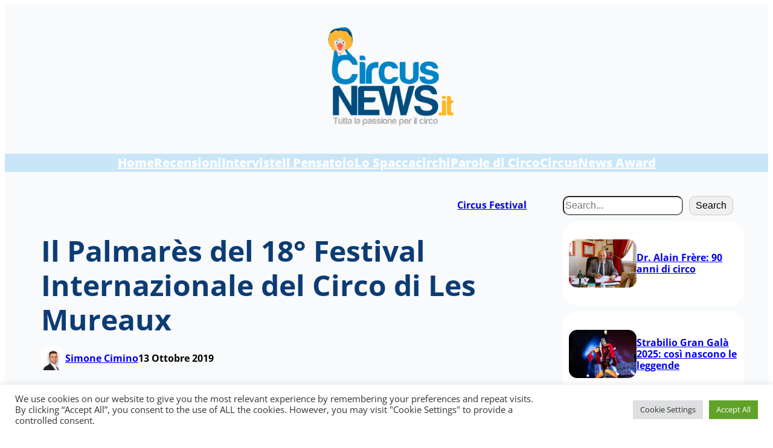

--- FILE ---
content_type: text/html; charset=UTF-8
request_url: https://www.circusnews.it/article/4515/
body_size: 27692
content:
<!DOCTYPE html>
<html lang="it-IT">
<head>
	<meta charset="UTF-8" />
	<meta name="viewport" content="width=device-width, initial-scale=1" />
<meta name='robots' content='max-image-preview:large' />
<title>Il Palmarès del 18° Festival Internazionale del Circo di Les Mureaux</title>
<link rel='dns-prefetch' href='//stats.wp.com' />
<link rel='preconnect' href='//i0.wp.com' />
<link rel="alternate" type="application/rss+xml" title=" &raquo; Feed" href="https://www.circusnews.it/feed/" />
<link rel="alternate" type="application/rss+xml" title=" &raquo; Feed dei commenti" href="https://www.circusnews.it/comments/feed/" />
<link rel="alternate" type="application/rss+xml" title=" &raquo; Il Palmarès del 18° Festival Internazionale del Circo di Les Mureaux Feed dei commenti" href="https://www.circusnews.it/article/4515/feed/" />
<link rel="alternate" title="oEmbed (JSON)" type="application/json+oembed" href="https://www.circusnews.it/wp-json/oembed/1.0/embed?url=https%3A%2F%2Fwww.circusnews.it%2Farticle%2F4515%2F" />
<link rel="alternate" title="oEmbed (XML)" type="text/xml+oembed" href="https://www.circusnews.it/wp-json/oembed/1.0/embed?url=https%3A%2F%2Fwww.circusnews.it%2Farticle%2F4515%2F&#038;format=xml" />
<link rel='stylesheet' id='all-css-73b2ede799553c76d7914750f0bf4952' href='https://www.circusnews.it/wp-content/boost-cache/static/5578d4f3c3.min.css' type='text/css' media='all' />
<style id='wp-img-auto-sizes-contain-inline-css'>
img:is([sizes=auto i],[sizes^="auto," i]){contain-intrinsic-size:3000px 1500px}
/*# sourceURL=wp-img-auto-sizes-contain-inline-css */
</style>
<style id='wp-block-image-inline-css'>
.wp-block-image>a,.wp-block-image>figure>a{display:inline-block}.wp-block-image img{box-sizing:border-box;height:auto;max-width:100%;vertical-align:bottom}@media not (prefers-reduced-motion){.wp-block-image img.hide{visibility:hidden}.wp-block-image img.show{animation:show-content-image .4s}}.wp-block-image[style*=border-radius] img,.wp-block-image[style*=border-radius]>a{border-radius:inherit}.wp-block-image.has-custom-border img{box-sizing:border-box}.wp-block-image.aligncenter{text-align:center}.wp-block-image.alignfull>a,.wp-block-image.alignwide>a{width:100%}.wp-block-image.alignfull img,.wp-block-image.alignwide img{height:auto;width:100%}.wp-block-image .aligncenter,.wp-block-image .alignleft,.wp-block-image .alignright,.wp-block-image.aligncenter,.wp-block-image.alignleft,.wp-block-image.alignright{display:table}.wp-block-image .aligncenter>figcaption,.wp-block-image .alignleft>figcaption,.wp-block-image .alignright>figcaption,.wp-block-image.aligncenter>figcaption,.wp-block-image.alignleft>figcaption,.wp-block-image.alignright>figcaption{caption-side:bottom;display:table-caption}.wp-block-image .alignleft{float:left;margin:.5em 1em .5em 0}.wp-block-image .alignright{float:right;margin:.5em 0 .5em 1em}.wp-block-image .aligncenter{margin-left:auto;margin-right:auto}.wp-block-image :where(figcaption){margin-bottom:1em;margin-top:.5em}.wp-block-image.is-style-circle-mask img{border-radius:9999px}@supports ((-webkit-mask-image:none) or (mask-image:none)) or (-webkit-mask-image:none){.wp-block-image.is-style-circle-mask img{border-radius:0;-webkit-mask-image:url('data:image/svg+xml;utf8,<svg viewBox="0 0 100 100" xmlns="http://www.w3.org/2000/svg"><circle cx="50" cy="50" r="50"/></svg>');mask-image:url('data:image/svg+xml;utf8,<svg viewBox="0 0 100 100" xmlns="http://www.w3.org/2000/svg"><circle cx="50" cy="50" r="50"/></svg>');mask-mode:alpha;-webkit-mask-position:center;mask-position:center;-webkit-mask-repeat:no-repeat;mask-repeat:no-repeat;-webkit-mask-size:contain;mask-size:contain}}:root :where(.wp-block-image.is-style-rounded img,.wp-block-image .is-style-rounded img){border-radius:9999px}.wp-block-image figure{margin:0}.wp-lightbox-container{display:flex;flex-direction:column;position:relative}.wp-lightbox-container img{cursor:zoom-in}.wp-lightbox-container img:hover+button{opacity:1}.wp-lightbox-container button{align-items:center;backdrop-filter:blur(16px) saturate(180%);background-color:#5a5a5a40;border:none;border-radius:4px;cursor:zoom-in;display:flex;height:20px;justify-content:center;opacity:0;padding:0;position:absolute;right:16px;text-align:center;top:16px;width:20px;z-index:100}@media not (prefers-reduced-motion){.wp-lightbox-container button{transition:opacity .2s ease}}.wp-lightbox-container button:focus-visible{outline:3px auto #5a5a5a40;outline:3px auto -webkit-focus-ring-color;outline-offset:3px}.wp-lightbox-container button:hover{cursor:pointer;opacity:1}.wp-lightbox-container button:focus{opacity:1}.wp-lightbox-container button:focus,.wp-lightbox-container button:hover,.wp-lightbox-container button:not(:hover):not(:active):not(.has-background){background-color:#5a5a5a40;border:none}.wp-lightbox-overlay{box-sizing:border-box;cursor:zoom-out;height:100vh;left:0;overflow:hidden;position:fixed;top:0;visibility:hidden;width:100%;z-index:100000}.wp-lightbox-overlay .close-button{align-items:center;cursor:pointer;display:flex;justify-content:center;min-height:40px;min-width:40px;padding:0;position:absolute;right:calc(env(safe-area-inset-right) + 16px);top:calc(env(safe-area-inset-top) + 16px);z-index:5000000}.wp-lightbox-overlay .close-button:focus,.wp-lightbox-overlay .close-button:hover,.wp-lightbox-overlay .close-button:not(:hover):not(:active):not(.has-background){background:none;border:none}.wp-lightbox-overlay .lightbox-image-container{height:var(--wp--lightbox-container-height);left:50%;overflow:hidden;position:absolute;top:50%;transform:translate(-50%,-50%);transform-origin:top left;width:var(--wp--lightbox-container-width);z-index:9999999999}.wp-lightbox-overlay .wp-block-image{align-items:center;box-sizing:border-box;display:flex;height:100%;justify-content:center;margin:0;position:relative;transform-origin:0 0;width:100%;z-index:3000000}.wp-lightbox-overlay .wp-block-image img{height:var(--wp--lightbox-image-height);min-height:var(--wp--lightbox-image-height);min-width:var(--wp--lightbox-image-width);width:var(--wp--lightbox-image-width)}.wp-lightbox-overlay .wp-block-image figcaption{display:none}.wp-lightbox-overlay button{background:none;border:none}.wp-lightbox-overlay .scrim{background-color:#fff;height:100%;opacity:.9;position:absolute;width:100%;z-index:2000000}.wp-lightbox-overlay.active{visibility:visible}@media not (prefers-reduced-motion){.wp-lightbox-overlay.active{animation:turn-on-visibility .25s both}.wp-lightbox-overlay.active img{animation:turn-on-visibility .35s both}.wp-lightbox-overlay.show-closing-animation:not(.active){animation:turn-off-visibility .35s both}.wp-lightbox-overlay.show-closing-animation:not(.active) img{animation:turn-off-visibility .25s both}.wp-lightbox-overlay.zoom.active{animation:none;opacity:1;visibility:visible}.wp-lightbox-overlay.zoom.active .lightbox-image-container{animation:lightbox-zoom-in .4s}.wp-lightbox-overlay.zoom.active .lightbox-image-container img{animation:none}.wp-lightbox-overlay.zoom.active .scrim{animation:turn-on-visibility .4s forwards}.wp-lightbox-overlay.zoom.show-closing-animation:not(.active){animation:none}.wp-lightbox-overlay.zoom.show-closing-animation:not(.active) .lightbox-image-container{animation:lightbox-zoom-out .4s}.wp-lightbox-overlay.zoom.show-closing-animation:not(.active) .lightbox-image-container img{animation:none}.wp-lightbox-overlay.zoom.show-closing-animation:not(.active) .scrim{animation:turn-off-visibility .4s forwards}}@keyframes show-content-image{0%{visibility:hidden}99%{visibility:hidden}to{visibility:visible}}@keyframes turn-on-visibility{0%{opacity:0}to{opacity:1}}@keyframes turn-off-visibility{0%{opacity:1;visibility:visible}99%{opacity:0;visibility:visible}to{opacity:0;visibility:hidden}}@keyframes lightbox-zoom-in{0%{transform:translate(calc((-100vw + var(--wp--lightbox-scrollbar-width))/2 + var(--wp--lightbox-initial-left-position)),calc(-50vh + var(--wp--lightbox-initial-top-position))) scale(var(--wp--lightbox-scale))}to{transform:translate(-50%,-50%) scale(1)}}@keyframes lightbox-zoom-out{0%{transform:translate(-50%,-50%) scale(1);visibility:visible}99%{visibility:visible}to{transform:translate(calc((-100vw + var(--wp--lightbox-scrollbar-width))/2 + var(--wp--lightbox-initial-left-position)),calc(-50vh + var(--wp--lightbox-initial-top-position))) scale(var(--wp--lightbox-scale));visibility:hidden}}
/*# sourceURL=https://www.circusnews.it/wp-includes/blocks/image/style.min.css */
</style>
<style id='wp-block-image-theme-inline-css'>
:root :where(.wp-block-image figcaption){color:#555;font-size:13px;text-align:center}.is-dark-theme :root :where(.wp-block-image figcaption){color:#ffffffa6}.wp-block-image{margin:0 0 1em}
/*# sourceURL=https://www.circusnews.it/wp-includes/blocks/image/theme.min.css */
</style>
<style id='wp-block-group-inline-css'>
.wp-block-group{box-sizing:border-box}:where(.wp-block-group.wp-block-group-is-layout-constrained){position:relative}
/*# sourceURL=https://www.circusnews.it/wp-includes/blocks/group/style.min.css */
</style>
<style id='wp-block-group-theme-inline-css'>
:where(.wp-block-group.has-background){padding:1.25em 2.375em}
/*# sourceURL=https://www.circusnews.it/wp-includes/blocks/group/theme.min.css */
</style>
<style id='wp-block-navigation-link-inline-css'>
.wp-block-navigation .wp-block-navigation-item__label{overflow-wrap:break-word}.wp-block-navigation .wp-block-navigation-item__description{display:none}.link-ui-tools{outline:1px solid #f0f0f0;padding:8px}.link-ui-block-inserter{padding-top:8px}.link-ui-block-inserter__back{margin-left:8px;text-transform:uppercase}
/*# sourceURL=https://www.circusnews.it/wp-includes/blocks/navigation-link/style.min.css */
</style>
<style id='wp-block-template-part-theme-inline-css'>
:root :where(.wp-block-template-part.has-background){margin-bottom:0;margin-top:0;padding:1.25em 2.375em}
/*# sourceURL=https://www.circusnews.it/wp-includes/blocks/template-part/theme.min.css */
</style>
<style id='wp-block-post-terms-inline-css'>
.wp-block-post-terms{box-sizing:border-box}.wp-block-post-terms .wp-block-post-terms__separator{white-space:pre-wrap}
/*# sourceURL=https://www.circusnews.it/wp-includes/blocks/post-terms/style.min.css */
</style>
<style id='wp-block-post-title-inline-css'>
.wp-block-post-title{box-sizing:border-box;word-break:break-word}.wp-block-post-title :where(a){display:inline-block;font-family:inherit;font-size:inherit;font-style:inherit;font-weight:inherit;letter-spacing:inherit;line-height:inherit;text-decoration:inherit}
/*# sourceURL=https://www.circusnews.it/wp-includes/blocks/post-title/style.min.css */
</style>
<style id='wp-block-avatar-inline-css'>
.wp-block-avatar{line-height:0}.wp-block-avatar,.wp-block-avatar img{box-sizing:border-box}.wp-block-avatar.aligncenter{text-align:center}
/*# sourceURL=https://www.circusnews.it/wp-includes/blocks/avatar/style.min.css */
</style>
<style id='wp-block-post-author-name-inline-css'>
.wp-block-post-author-name{box-sizing:border-box}
/*# sourceURL=https://www.circusnews.it/wp-includes/blocks/post-author-name/style.min.css */
</style>
<style id='wp-block-post-date-inline-css'>
.wp-block-post-date{box-sizing:border-box}
/*# sourceURL=https://www.circusnews.it/wp-includes/blocks/post-date/style.min.css */
</style>
<style id='wp-block-post-content-inline-css'>
.wp-block-post-content{display:flow-root}
/*# sourceURL=https://www.circusnews.it/wp-includes/blocks/post-content/style.min.css */
</style>
<style id='wp-block-search-inline-css'>
.wp-block-search__button{margin-left:10px;word-break:normal}.wp-block-search__button.has-icon{line-height:0}.wp-block-search__button svg{height:1.25em;min-height:24px;min-width:24px;width:1.25em;fill:currentColor;vertical-align:text-bottom}:where(.wp-block-search__button){border:1px solid #ccc;padding:6px 10px}.wp-block-search__inside-wrapper{display:flex;flex:auto;flex-wrap:nowrap;max-width:100%}.wp-block-search__label{width:100%}.wp-block-search.wp-block-search__button-only .wp-block-search__button{box-sizing:border-box;display:flex;flex-shrink:0;justify-content:center;margin-left:0;max-width:100%}.wp-block-search.wp-block-search__button-only .wp-block-search__inside-wrapper{min-width:0!important;transition-property:width}.wp-block-search.wp-block-search__button-only .wp-block-search__input{flex-basis:100%;transition-duration:.3s}.wp-block-search.wp-block-search__button-only.wp-block-search__searchfield-hidden,.wp-block-search.wp-block-search__button-only.wp-block-search__searchfield-hidden .wp-block-search__inside-wrapper{overflow:hidden}.wp-block-search.wp-block-search__button-only.wp-block-search__searchfield-hidden .wp-block-search__input{border-left-width:0!important;border-right-width:0!important;flex-basis:0;flex-grow:0;margin:0;min-width:0!important;padding-left:0!important;padding-right:0!important;width:0!important}:where(.wp-block-search__input){appearance:none;border:1px solid #949494;flex-grow:1;font-family:inherit;font-size:inherit;font-style:inherit;font-weight:inherit;letter-spacing:inherit;line-height:inherit;margin-left:0;margin-right:0;min-width:3rem;padding:8px;text-decoration:unset!important;text-transform:inherit}:where(.wp-block-search__button-inside .wp-block-search__inside-wrapper){background-color:#fff;border:1px solid #949494;box-sizing:border-box;padding:4px}:where(.wp-block-search__button-inside .wp-block-search__inside-wrapper) .wp-block-search__input{border:none;border-radius:0;padding:0 4px}:where(.wp-block-search__button-inside .wp-block-search__inside-wrapper) .wp-block-search__input:focus{outline:none}:where(.wp-block-search__button-inside .wp-block-search__inside-wrapper) :where(.wp-block-search__button){padding:4px 8px}.wp-block-search.aligncenter .wp-block-search__inside-wrapper{margin:auto}.wp-block[data-align=right] .wp-block-search.wp-block-search__button-only .wp-block-search__inside-wrapper{float:right}
/*# sourceURL=https://www.circusnews.it/wp-includes/blocks/search/style.min.css */
</style>
<style id='wp-block-search-theme-inline-css'>
.wp-block-search .wp-block-search__label{font-weight:700}.wp-block-search__button{border:1px solid #ccc;padding:.375em .625em}
/*# sourceURL=https://www.circusnews.it/wp-includes/blocks/search/theme.min.css */
</style>
<style id='wp-block-post-featured-image-inline-css'>
.wp-block-post-featured-image{margin-left:0;margin-right:0}.wp-block-post-featured-image a{display:block;height:100%}.wp-block-post-featured-image :where(img){box-sizing:border-box;height:auto;max-width:100%;vertical-align:bottom;width:100%}.wp-block-post-featured-image.alignfull img,.wp-block-post-featured-image.alignwide img{width:100%}.wp-block-post-featured-image .wp-block-post-featured-image__overlay.has-background-dim{background-color:#000;inset:0;position:absolute}.wp-block-post-featured-image{position:relative}.wp-block-post-featured-image .wp-block-post-featured-image__overlay.has-background-gradient{background-color:initial}.wp-block-post-featured-image .wp-block-post-featured-image__overlay.has-background-dim-0{opacity:0}.wp-block-post-featured-image .wp-block-post-featured-image__overlay.has-background-dim-10{opacity:.1}.wp-block-post-featured-image .wp-block-post-featured-image__overlay.has-background-dim-20{opacity:.2}.wp-block-post-featured-image .wp-block-post-featured-image__overlay.has-background-dim-30{opacity:.3}.wp-block-post-featured-image .wp-block-post-featured-image__overlay.has-background-dim-40{opacity:.4}.wp-block-post-featured-image .wp-block-post-featured-image__overlay.has-background-dim-50{opacity:.5}.wp-block-post-featured-image .wp-block-post-featured-image__overlay.has-background-dim-60{opacity:.6}.wp-block-post-featured-image .wp-block-post-featured-image__overlay.has-background-dim-70{opacity:.7}.wp-block-post-featured-image .wp-block-post-featured-image__overlay.has-background-dim-80{opacity:.8}.wp-block-post-featured-image .wp-block-post-featured-image__overlay.has-background-dim-90{opacity:.9}.wp-block-post-featured-image .wp-block-post-featured-image__overlay.has-background-dim-100{opacity:1}.wp-block-post-featured-image:where(.alignleft,.alignright){width:100%}
/*# sourceURL=https://www.circusnews.it/wp-includes/blocks/post-featured-image/style.min.css */
</style>
<style id='wp-block-columns-inline-css'>
.wp-block-columns{box-sizing:border-box;display:flex;flex-wrap:wrap!important}@media (min-width:782px){.wp-block-columns{flex-wrap:nowrap!important}}.wp-block-columns{align-items:normal!important}.wp-block-columns.are-vertically-aligned-top{align-items:flex-start}.wp-block-columns.are-vertically-aligned-center{align-items:center}.wp-block-columns.are-vertically-aligned-bottom{align-items:flex-end}@media (max-width:781px){.wp-block-columns:not(.is-not-stacked-on-mobile)>.wp-block-column{flex-basis:100%!important}}@media (min-width:782px){.wp-block-columns:not(.is-not-stacked-on-mobile)>.wp-block-column{flex-basis:0;flex-grow:1}.wp-block-columns:not(.is-not-stacked-on-mobile)>.wp-block-column[style*=flex-basis]{flex-grow:0}}.wp-block-columns.is-not-stacked-on-mobile{flex-wrap:nowrap!important}.wp-block-columns.is-not-stacked-on-mobile>.wp-block-column{flex-basis:0;flex-grow:1}.wp-block-columns.is-not-stacked-on-mobile>.wp-block-column[style*=flex-basis]{flex-grow:0}:where(.wp-block-columns){margin-bottom:1.75em}:where(.wp-block-columns.has-background){padding:1.25em 2.375em}.wp-block-column{flex-grow:1;min-width:0;overflow-wrap:break-word;word-break:break-word}.wp-block-column.is-vertically-aligned-top{align-self:flex-start}.wp-block-column.is-vertically-aligned-center{align-self:center}.wp-block-column.is-vertically-aligned-bottom{align-self:flex-end}.wp-block-column.is-vertically-aligned-stretch{align-self:stretch}.wp-block-column.is-vertically-aligned-bottom,.wp-block-column.is-vertically-aligned-center,.wp-block-column.is-vertically-aligned-top{width:100%}
/*# sourceURL=https://www.circusnews.it/wp-includes/blocks/columns/style.min.css */
</style>
<style id='wp-block-post-template-inline-css'>
.wp-block-post-template{box-sizing:border-box;list-style:none;margin-bottom:0;margin-top:0;max-width:100%;padding:0}.wp-block-post-template.is-flex-container{display:flex;flex-direction:row;flex-wrap:wrap;gap:1.25em}.wp-block-post-template.is-flex-container>li{margin:0;width:100%}@media (min-width:600px){.wp-block-post-template.is-flex-container.is-flex-container.columns-2>li{width:calc(50% - .625em)}.wp-block-post-template.is-flex-container.is-flex-container.columns-3>li{width:calc(33.33333% - .83333em)}.wp-block-post-template.is-flex-container.is-flex-container.columns-4>li{width:calc(25% - .9375em)}.wp-block-post-template.is-flex-container.is-flex-container.columns-5>li{width:calc(20% - 1em)}.wp-block-post-template.is-flex-container.is-flex-container.columns-6>li{width:calc(16.66667% - 1.04167em)}}@media (max-width:600px){.wp-block-post-template-is-layout-grid.wp-block-post-template-is-layout-grid.wp-block-post-template-is-layout-grid.wp-block-post-template-is-layout-grid{grid-template-columns:1fr}}.wp-block-post-template-is-layout-constrained>li>.alignright,.wp-block-post-template-is-layout-flow>li>.alignright{float:right;margin-inline-end:0;margin-inline-start:2em}.wp-block-post-template-is-layout-constrained>li>.alignleft,.wp-block-post-template-is-layout-flow>li>.alignleft{float:left;margin-inline-end:2em;margin-inline-start:0}.wp-block-post-template-is-layout-constrained>li>.aligncenter,.wp-block-post-template-is-layout-flow>li>.aligncenter{margin-inline-end:auto;margin-inline-start:auto}
/*# sourceURL=https://www.circusnews.it/wp-includes/blocks/post-template/style.min.css */
</style>
<style id='wp-block-social-links-inline-css'>
.wp-block-social-links{background:none;box-sizing:border-box;margin-left:0;padding-left:0;padding-right:0;text-indent:0}.wp-block-social-links .wp-social-link a,.wp-block-social-links .wp-social-link a:hover{border-bottom:0;box-shadow:none;text-decoration:none}.wp-block-social-links .wp-social-link svg{height:1em;width:1em}.wp-block-social-links .wp-social-link span:not(.screen-reader-text){font-size:.65em;margin-left:.5em;margin-right:.5em}.wp-block-social-links.has-small-icon-size{font-size:16px}.wp-block-social-links,.wp-block-social-links.has-normal-icon-size{font-size:24px}.wp-block-social-links.has-large-icon-size{font-size:36px}.wp-block-social-links.has-huge-icon-size{font-size:48px}.wp-block-social-links.aligncenter{display:flex;justify-content:center}.wp-block-social-links.alignright{justify-content:flex-end}.wp-block-social-link{border-radius:9999px;display:block}@media not (prefers-reduced-motion){.wp-block-social-link{transition:transform .1s ease}}.wp-block-social-link{height:auto}.wp-block-social-link a{align-items:center;display:flex;line-height:0}.wp-block-social-link:hover{transform:scale(1.1)}.wp-block-social-links .wp-block-social-link.wp-social-link{display:inline-block;margin:0;padding:0}.wp-block-social-links .wp-block-social-link.wp-social-link .wp-block-social-link-anchor,.wp-block-social-links .wp-block-social-link.wp-social-link .wp-block-social-link-anchor svg,.wp-block-social-links .wp-block-social-link.wp-social-link .wp-block-social-link-anchor:active,.wp-block-social-links .wp-block-social-link.wp-social-link .wp-block-social-link-anchor:hover,.wp-block-social-links .wp-block-social-link.wp-social-link .wp-block-social-link-anchor:visited{color:currentColor;fill:currentColor}:where(.wp-block-social-links:not(.is-style-logos-only)) .wp-social-link{background-color:#f0f0f0;color:#444}:where(.wp-block-social-links:not(.is-style-logos-only)) .wp-social-link-amazon{background-color:#f90;color:#fff}:where(.wp-block-social-links:not(.is-style-logos-only)) .wp-social-link-bandcamp{background-color:#1ea0c3;color:#fff}:where(.wp-block-social-links:not(.is-style-logos-only)) .wp-social-link-behance{background-color:#0757fe;color:#fff}:where(.wp-block-social-links:not(.is-style-logos-only)) .wp-social-link-bluesky{background-color:#0a7aff;color:#fff}:where(.wp-block-social-links:not(.is-style-logos-only)) .wp-social-link-codepen{background-color:#1e1f26;color:#fff}:where(.wp-block-social-links:not(.is-style-logos-only)) .wp-social-link-deviantart{background-color:#02e49b;color:#fff}:where(.wp-block-social-links:not(.is-style-logos-only)) .wp-social-link-discord{background-color:#5865f2;color:#fff}:where(.wp-block-social-links:not(.is-style-logos-only)) .wp-social-link-dribbble{background-color:#e94c89;color:#fff}:where(.wp-block-social-links:not(.is-style-logos-only)) .wp-social-link-dropbox{background-color:#4280ff;color:#fff}:where(.wp-block-social-links:not(.is-style-logos-only)) .wp-social-link-etsy{background-color:#f45800;color:#fff}:where(.wp-block-social-links:not(.is-style-logos-only)) .wp-social-link-facebook{background-color:#0866ff;color:#fff}:where(.wp-block-social-links:not(.is-style-logos-only)) .wp-social-link-fivehundredpx{background-color:#000;color:#fff}:where(.wp-block-social-links:not(.is-style-logos-only)) .wp-social-link-flickr{background-color:#0461dd;color:#fff}:where(.wp-block-social-links:not(.is-style-logos-only)) .wp-social-link-foursquare{background-color:#e65678;color:#fff}:where(.wp-block-social-links:not(.is-style-logos-only)) .wp-social-link-github{background-color:#24292d;color:#fff}:where(.wp-block-social-links:not(.is-style-logos-only)) .wp-social-link-goodreads{background-color:#eceadd;color:#382110}:where(.wp-block-social-links:not(.is-style-logos-only)) .wp-social-link-google{background-color:#ea4434;color:#fff}:where(.wp-block-social-links:not(.is-style-logos-only)) .wp-social-link-gravatar{background-color:#1d4fc4;color:#fff}:where(.wp-block-social-links:not(.is-style-logos-only)) .wp-social-link-instagram{background-color:#f00075;color:#fff}:where(.wp-block-social-links:not(.is-style-logos-only)) .wp-social-link-lastfm{background-color:#e21b24;color:#fff}:where(.wp-block-social-links:not(.is-style-logos-only)) .wp-social-link-linkedin{background-color:#0d66c2;color:#fff}:where(.wp-block-social-links:not(.is-style-logos-only)) .wp-social-link-mastodon{background-color:#3288d4;color:#fff}:where(.wp-block-social-links:not(.is-style-logos-only)) .wp-social-link-medium{background-color:#000;color:#fff}:where(.wp-block-social-links:not(.is-style-logos-only)) .wp-social-link-meetup{background-color:#f6405f;color:#fff}:where(.wp-block-social-links:not(.is-style-logos-only)) .wp-social-link-patreon{background-color:#000;color:#fff}:where(.wp-block-social-links:not(.is-style-logos-only)) .wp-social-link-pinterest{background-color:#e60122;color:#fff}:where(.wp-block-social-links:not(.is-style-logos-only)) .wp-social-link-pocket{background-color:#ef4155;color:#fff}:where(.wp-block-social-links:not(.is-style-logos-only)) .wp-social-link-reddit{background-color:#ff4500;color:#fff}:where(.wp-block-social-links:not(.is-style-logos-only)) .wp-social-link-skype{background-color:#0478d7;color:#fff}:where(.wp-block-social-links:not(.is-style-logos-only)) .wp-social-link-snapchat{background-color:#fefc00;color:#fff;stroke:#000}:where(.wp-block-social-links:not(.is-style-logos-only)) .wp-social-link-soundcloud{background-color:#ff5600;color:#fff}:where(.wp-block-social-links:not(.is-style-logos-only)) .wp-social-link-spotify{background-color:#1bd760;color:#fff}:where(.wp-block-social-links:not(.is-style-logos-only)) .wp-social-link-telegram{background-color:#2aabee;color:#fff}:where(.wp-block-social-links:not(.is-style-logos-only)) .wp-social-link-threads{background-color:#000;color:#fff}:where(.wp-block-social-links:not(.is-style-logos-only)) .wp-social-link-tiktok{background-color:#000;color:#fff}:where(.wp-block-social-links:not(.is-style-logos-only)) .wp-social-link-tumblr{background-color:#011835;color:#fff}:where(.wp-block-social-links:not(.is-style-logos-only)) .wp-social-link-twitch{background-color:#6440a4;color:#fff}:where(.wp-block-social-links:not(.is-style-logos-only)) .wp-social-link-twitter{background-color:#1da1f2;color:#fff}:where(.wp-block-social-links:not(.is-style-logos-only)) .wp-social-link-vimeo{background-color:#1eb7ea;color:#fff}:where(.wp-block-social-links:not(.is-style-logos-only)) .wp-social-link-vk{background-color:#4680c2;color:#fff}:where(.wp-block-social-links:not(.is-style-logos-only)) .wp-social-link-wordpress{background-color:#3499cd;color:#fff}:where(.wp-block-social-links:not(.is-style-logos-only)) .wp-social-link-whatsapp{background-color:#25d366;color:#fff}:where(.wp-block-social-links:not(.is-style-logos-only)) .wp-social-link-x{background-color:#000;color:#fff}:where(.wp-block-social-links:not(.is-style-logos-only)) .wp-social-link-yelp{background-color:#d32422;color:#fff}:where(.wp-block-social-links:not(.is-style-logos-only)) .wp-social-link-youtube{background-color:red;color:#fff}:where(.wp-block-social-links.is-style-logos-only) .wp-social-link{background:none}:where(.wp-block-social-links.is-style-logos-only) .wp-social-link svg{height:1.25em;width:1.25em}:where(.wp-block-social-links.is-style-logos-only) .wp-social-link-amazon{color:#f90}:where(.wp-block-social-links.is-style-logos-only) .wp-social-link-bandcamp{color:#1ea0c3}:where(.wp-block-social-links.is-style-logos-only) .wp-social-link-behance{color:#0757fe}:where(.wp-block-social-links.is-style-logos-only) .wp-social-link-bluesky{color:#0a7aff}:where(.wp-block-social-links.is-style-logos-only) .wp-social-link-codepen{color:#1e1f26}:where(.wp-block-social-links.is-style-logos-only) .wp-social-link-deviantart{color:#02e49b}:where(.wp-block-social-links.is-style-logos-only) .wp-social-link-discord{color:#5865f2}:where(.wp-block-social-links.is-style-logos-only) .wp-social-link-dribbble{color:#e94c89}:where(.wp-block-social-links.is-style-logos-only) .wp-social-link-dropbox{color:#4280ff}:where(.wp-block-social-links.is-style-logos-only) .wp-social-link-etsy{color:#f45800}:where(.wp-block-social-links.is-style-logos-only) .wp-social-link-facebook{color:#0866ff}:where(.wp-block-social-links.is-style-logos-only) .wp-social-link-fivehundredpx{color:#000}:where(.wp-block-social-links.is-style-logos-only) .wp-social-link-flickr{color:#0461dd}:where(.wp-block-social-links.is-style-logos-only) .wp-social-link-foursquare{color:#e65678}:where(.wp-block-social-links.is-style-logos-only) .wp-social-link-github{color:#24292d}:where(.wp-block-social-links.is-style-logos-only) .wp-social-link-goodreads{color:#382110}:where(.wp-block-social-links.is-style-logos-only) .wp-social-link-google{color:#ea4434}:where(.wp-block-social-links.is-style-logos-only) .wp-social-link-gravatar{color:#1d4fc4}:where(.wp-block-social-links.is-style-logos-only) .wp-social-link-instagram{color:#f00075}:where(.wp-block-social-links.is-style-logos-only) .wp-social-link-lastfm{color:#e21b24}:where(.wp-block-social-links.is-style-logos-only) .wp-social-link-linkedin{color:#0d66c2}:where(.wp-block-social-links.is-style-logos-only) .wp-social-link-mastodon{color:#3288d4}:where(.wp-block-social-links.is-style-logos-only) .wp-social-link-medium{color:#000}:where(.wp-block-social-links.is-style-logos-only) .wp-social-link-meetup{color:#f6405f}:where(.wp-block-social-links.is-style-logos-only) .wp-social-link-patreon{color:#000}:where(.wp-block-social-links.is-style-logos-only) .wp-social-link-pinterest{color:#e60122}:where(.wp-block-social-links.is-style-logos-only) .wp-social-link-pocket{color:#ef4155}:where(.wp-block-social-links.is-style-logos-only) .wp-social-link-reddit{color:#ff4500}:where(.wp-block-social-links.is-style-logos-only) .wp-social-link-skype{color:#0478d7}:where(.wp-block-social-links.is-style-logos-only) .wp-social-link-snapchat{color:#fff;stroke:#000}:where(.wp-block-social-links.is-style-logos-only) .wp-social-link-soundcloud{color:#ff5600}:where(.wp-block-social-links.is-style-logos-only) .wp-social-link-spotify{color:#1bd760}:where(.wp-block-social-links.is-style-logos-only) .wp-social-link-telegram{color:#2aabee}:where(.wp-block-social-links.is-style-logos-only) .wp-social-link-threads{color:#000}:where(.wp-block-social-links.is-style-logos-only) .wp-social-link-tiktok{color:#000}:where(.wp-block-social-links.is-style-logos-only) .wp-social-link-tumblr{color:#011835}:where(.wp-block-social-links.is-style-logos-only) .wp-social-link-twitch{color:#6440a4}:where(.wp-block-social-links.is-style-logos-only) .wp-social-link-twitter{color:#1da1f2}:where(.wp-block-social-links.is-style-logos-only) .wp-social-link-vimeo{color:#1eb7ea}:where(.wp-block-social-links.is-style-logos-only) .wp-social-link-vk{color:#4680c2}:where(.wp-block-social-links.is-style-logos-only) .wp-social-link-whatsapp{color:#25d366}:where(.wp-block-social-links.is-style-logos-only) .wp-social-link-wordpress{color:#3499cd}:where(.wp-block-social-links.is-style-logos-only) .wp-social-link-x{color:#000}:where(.wp-block-social-links.is-style-logos-only) .wp-social-link-yelp{color:#d32422}:where(.wp-block-social-links.is-style-logos-only) .wp-social-link-youtube{color:red}.wp-block-social-links.is-style-pill-shape .wp-social-link{width:auto}:root :where(.wp-block-social-links .wp-social-link a){padding:.25em}:root :where(.wp-block-social-links.is-style-logos-only .wp-social-link a){padding:0}:root :where(.wp-block-social-links.is-style-pill-shape .wp-social-link a){padding-left:.6666666667em;padding-right:.6666666667em}.wp-block-social-links:not(.has-icon-color):not(.has-icon-background-color) .wp-social-link-snapchat .wp-block-social-link-label{color:#000}
/*# sourceURL=https://www.circusnews.it/wp-includes/blocks/social-links/style.min.css */
</style>
<style id='wp-block-paragraph-inline-css'>
.is-small-text{font-size:.875em}.is-regular-text{font-size:1em}.is-large-text{font-size:2.25em}.is-larger-text{font-size:3em}.has-drop-cap:not(:focus):first-letter{float:left;font-size:8.4em;font-style:normal;font-weight:100;line-height:.68;margin:.05em .1em 0 0;text-transform:uppercase}body.rtl .has-drop-cap:not(:focus):first-letter{float:none;margin-left:.1em}p.has-drop-cap.has-background{overflow:hidden}:root :where(p.has-background){padding:1.25em 2.375em}:where(p.has-text-color:not(.has-link-color)) a{color:inherit}p.has-text-align-left[style*="writing-mode:vertical-lr"],p.has-text-align-right[style*="writing-mode:vertical-rl"]{rotate:180deg}
/*# sourceURL=https://www.circusnews.it/wp-includes/blocks/paragraph/style.min.css */
</style>
<style id='wp-emoji-styles-inline-css'>

	img.wp-smiley, img.emoji {
		display: inline !important;
		border: none !important;
		box-shadow: none !important;
		height: 1em !important;
		width: 1em !important;
		margin: 0 0.07em !important;
		vertical-align: -0.1em !important;
		background: none !important;
		padding: 0 !important;
	}
/*# sourceURL=wp-emoji-styles-inline-css */
</style>
<style id='wp-block-library-inline-css'>
:root{--wp-block-synced-color:#7a00df;--wp-block-synced-color--rgb:122,0,223;--wp-bound-block-color:var(--wp-block-synced-color);--wp-editor-canvas-background:#ddd;--wp-admin-theme-color:#007cba;--wp-admin-theme-color--rgb:0,124,186;--wp-admin-theme-color-darker-10:#006ba1;--wp-admin-theme-color-darker-10--rgb:0,107,160.5;--wp-admin-theme-color-darker-20:#005a87;--wp-admin-theme-color-darker-20--rgb:0,90,135;--wp-admin-border-width-focus:2px}@media (min-resolution:192dpi){:root{--wp-admin-border-width-focus:1.5px}}.wp-element-button{cursor:pointer}:root .has-very-light-gray-background-color{background-color:#eee}:root .has-very-dark-gray-background-color{background-color:#313131}:root .has-very-light-gray-color{color:#eee}:root .has-very-dark-gray-color{color:#313131}:root .has-vivid-green-cyan-to-vivid-cyan-blue-gradient-background{background:linear-gradient(135deg,#00d084,#0693e3)}:root .has-purple-crush-gradient-background{background:linear-gradient(135deg,#34e2e4,#4721fb 50%,#ab1dfe)}:root .has-hazy-dawn-gradient-background{background:linear-gradient(135deg,#faaca8,#dad0ec)}:root .has-subdued-olive-gradient-background{background:linear-gradient(135deg,#fafae1,#67a671)}:root .has-atomic-cream-gradient-background{background:linear-gradient(135deg,#fdd79a,#004a59)}:root .has-nightshade-gradient-background{background:linear-gradient(135deg,#330968,#31cdcf)}:root .has-midnight-gradient-background{background:linear-gradient(135deg,#020381,#2874fc)}:root{--wp--preset--font-size--normal:16px;--wp--preset--font-size--huge:42px}.has-regular-font-size{font-size:1em}.has-larger-font-size{font-size:2.625em}.has-normal-font-size{font-size:var(--wp--preset--font-size--normal)}.has-huge-font-size{font-size:var(--wp--preset--font-size--huge)}.has-text-align-center{text-align:center}.has-text-align-left{text-align:left}.has-text-align-right{text-align:right}.has-fit-text{white-space:nowrap!important}#end-resizable-editor-section{display:none}.aligncenter{clear:both}.items-justified-left{justify-content:flex-start}.items-justified-center{justify-content:center}.items-justified-right{justify-content:flex-end}.items-justified-space-between{justify-content:space-between}.screen-reader-text{border:0;clip-path:inset(50%);height:1px;margin:-1px;overflow:hidden;padding:0;position:absolute;width:1px;word-wrap:normal!important}.screen-reader-text:focus{background-color:#ddd;clip-path:none;color:#444;display:block;font-size:1em;height:auto;left:5px;line-height:normal;padding:15px 23px 14px;text-decoration:none;top:5px;width:auto;z-index:100000}html :where(.has-border-color){border-style:solid}html :where([style*=border-top-color]){border-top-style:solid}html :where([style*=border-right-color]){border-right-style:solid}html :where([style*=border-bottom-color]){border-bottom-style:solid}html :where([style*=border-left-color]){border-left-style:solid}html :where([style*=border-width]){border-style:solid}html :where([style*=border-top-width]){border-top-style:solid}html :where([style*=border-right-width]){border-right-style:solid}html :where([style*=border-bottom-width]){border-bottom-style:solid}html :where([style*=border-left-width]){border-left-style:solid}html :where(img[class*=wp-image-]){height:auto;max-width:100%}:where(figure){margin:0 0 1em}html :where(.is-position-sticky){--wp-admin--admin-bar--position-offset:var(--wp-admin--admin-bar--height,0px)}@media screen and (max-width:600px){html :where(.is-position-sticky){--wp-admin--admin-bar--position-offset:0px}}
/*# sourceURL=/wp-includes/css/dist/block-library/common.min.css */
</style>
<style id='global-styles-inline-css'>
:root{--wp--preset--aspect-ratio--square: 1;--wp--preset--aspect-ratio--4-3: 4/3;--wp--preset--aspect-ratio--3-4: 3/4;--wp--preset--aspect-ratio--3-2: 3/2;--wp--preset--aspect-ratio--2-3: 2/3;--wp--preset--aspect-ratio--16-9: 16/9;--wp--preset--aspect-ratio--9-16: 9/16;--wp--preset--color--black: #000000;--wp--preset--color--cyan-bluish-gray: #abb8c3;--wp--preset--color--white: #ffffff;--wp--preset--color--pale-pink: #f78da7;--wp--preset--color--vivid-red: #cf2e2e;--wp--preset--color--luminous-vivid-orange: #ff6900;--wp--preset--color--luminous-vivid-amber: #fcb900;--wp--preset--color--light-green-cyan: #7bdcb5;--wp--preset--color--vivid-green-cyan: #00d084;--wp--preset--color--pale-cyan-blue: #8ed1fc;--wp--preset--color--vivid-cyan-blue: #0693e3;--wp--preset--color--vivid-purple: #9b51e0;--wp--preset--color--primary: #1F7CEC;--wp--preset--color--mono-2: #64748B;--wp--preset--color--contrast-light: #FFFFFF;--wp--preset--color--contrast-dark: #000000;--wp--preset--color--base: #FFFFFF;--wp--preset--color--mono-1: #0D3C74;--wp--preset--color--featured: #0A284B;--wp--preset--color--mono-3: #E2E8F0;--wp--preset--color--mono-4: #F8FAFC;--wp--preset--color--primary-hover: #3993FF;--wp--preset--color--custom-color-1: #0084c6;--wp--preset--color--custom-color-2: #000;--wp--preset--gradient--vivid-cyan-blue-to-vivid-purple: linear-gradient(135deg,rgb(6,147,227) 0%,rgb(155,81,224) 100%);--wp--preset--gradient--light-green-cyan-to-vivid-green-cyan: linear-gradient(135deg,rgb(122,220,180) 0%,rgb(0,208,130) 100%);--wp--preset--gradient--luminous-vivid-amber-to-luminous-vivid-orange: linear-gradient(135deg,rgb(252,185,0) 0%,rgb(255,105,0) 100%);--wp--preset--gradient--luminous-vivid-orange-to-vivid-red: linear-gradient(135deg,rgb(255,105,0) 0%,rgb(207,46,46) 100%);--wp--preset--gradient--very-light-gray-to-cyan-bluish-gray: linear-gradient(135deg,rgb(238,238,238) 0%,rgb(169,184,195) 100%);--wp--preset--gradient--cool-to-warm-spectrum: linear-gradient(135deg,rgb(74,234,220) 0%,rgb(151,120,209) 20%,rgb(207,42,186) 40%,rgb(238,44,130) 60%,rgb(251,105,98) 80%,rgb(254,248,76) 100%);--wp--preset--gradient--blush-light-purple: linear-gradient(135deg,rgb(255,206,236) 0%,rgb(152,150,240) 100%);--wp--preset--gradient--blush-bordeaux: linear-gradient(135deg,rgb(254,205,165) 0%,rgb(254,45,45) 50%,rgb(107,0,62) 100%);--wp--preset--gradient--luminous-dusk: linear-gradient(135deg,rgb(255,203,112) 0%,rgb(199,81,192) 50%,rgb(65,88,208) 100%);--wp--preset--gradient--pale-ocean: linear-gradient(135deg,rgb(255,245,203) 0%,rgb(182,227,212) 50%,rgb(51,167,181) 100%);--wp--preset--gradient--electric-grass: linear-gradient(135deg,rgb(202,248,128) 0%,rgb(113,206,126) 100%);--wp--preset--gradient--midnight: linear-gradient(135deg,rgb(2,3,129) 0%,rgb(40,116,252) 100%);--wp--preset--font-size--small: 13px;--wp--preset--font-size--medium: clamp(14px, 0.875rem + ((1vw - 3.2px) * 0.682), 20px);--wp--preset--font-size--large: clamp(22.041px, 1.378rem + ((1vw - 3.2px) * 1.586), 36px);--wp--preset--font-size--x-large: clamp(25.014px, 1.563rem + ((1vw - 3.2px) * 1.93), 42px);--wp--preset--font-size--superbfont-tiny: clamp(10px, 0.625rem + ((1vw - 3.2px) * 0.227), 12px);--wp--preset--font-size--superbfont-xxsmall: clamp(12px, 0.75rem + ((1vw - 3.2px) * 0.227), 14px);--wp--preset--font-size--superbfont-xsmall: clamp(16px, 1rem + ((1vw - 3.2px) * 1), 16px);--wp--preset--font-size--superbfont-small: clamp(16px, 1rem + ((1vw - 3.2px) * 0.227), 18px);--wp--preset--font-size--superbfont-medium: clamp(18px, 1.125rem + ((1vw - 3.2px) * 0.227), 20px);--wp--preset--font-size--superbfont-large: clamp(24px, 1.5rem + ((1vw - 3.2px) * 0.909), 32px);--wp--preset--font-size--superbfont-xlarge: clamp(32px, 2rem + ((1vw - 3.2px) * 1.818), 48px);--wp--preset--font-size--superbfont-xxlarge: clamp(40px, 2.5rem + ((1vw - 3.2px) * 2.727), 64px);--wp--preset--font-family--fontprimary: "Figtree", sans-serif;--wp--preset--font-family--fontsecondary: 'Figtree', sans-serif;--wp--preset--font-family--open-sans: "Open Sans", sans-serif;--wp--preset--spacing--20: 0.44rem;--wp--preset--spacing--30: 0.67rem;--wp--preset--spacing--40: 1rem;--wp--preset--spacing--50: 1.5rem;--wp--preset--spacing--60: 2.25rem;--wp--preset--spacing--70: 3.38rem;--wp--preset--spacing--80: 5.06rem;--wp--preset--spacing--superbspacing-xxsmall: clamp(5px, 1vw, 10px);--wp--preset--spacing--superbspacing-xsmall: clamp(10px, 2vw, 20px);--wp--preset--spacing--superbspacing-small: clamp(20px, 4vw, 40px);--wp--preset--spacing--superbspacing-medium: clamp(30px, 6vw, 60px);--wp--preset--spacing--superbspacing-large: clamp(40px, 8vw, 80px);--wp--preset--spacing--superbspacing-xlarge: clamp(50px, 10vw, 100px);--wp--preset--spacing--superbspacing-xxlarge: clamp(60px, 12vw, 120px);--wp--preset--shadow--natural: 6px 6px 9px rgba(0, 0, 0, 0.2);--wp--preset--shadow--deep: 12px 12px 50px rgba(0, 0, 0, 0.4);--wp--preset--shadow--sharp: 6px 6px 0px rgba(0, 0, 0, 0.2);--wp--preset--shadow--outlined: 6px 6px 0px -3px rgb(255, 255, 255), 6px 6px rgb(0, 0, 0);--wp--preset--shadow--crisp: 6px 6px 0px rgb(0, 0, 0);}:root { --wp--style--global--content-size: 1200px;--wp--style--global--wide-size: 1200px; }:where(body) { margin: 0; }.wp-site-blocks { padding-top: var(--wp--style--root--padding-top); padding-bottom: var(--wp--style--root--padding-bottom); }.has-global-padding { padding-right: var(--wp--style--root--padding-right); padding-left: var(--wp--style--root--padding-left); }.has-global-padding > .alignfull { margin-right: calc(var(--wp--style--root--padding-right) * -1); margin-left: calc(var(--wp--style--root--padding-left) * -1); }.has-global-padding :where(:not(.alignfull.is-layout-flow) > .has-global-padding:not(.wp-block-block, .alignfull)) { padding-right: 0; padding-left: 0; }.has-global-padding :where(:not(.alignfull.is-layout-flow) > .has-global-padding:not(.wp-block-block, .alignfull)) > .alignfull { margin-left: 0; margin-right: 0; }.wp-site-blocks > .alignleft { float: left; margin-right: 2em; }.wp-site-blocks > .alignright { float: right; margin-left: 2em; }.wp-site-blocks > .aligncenter { justify-content: center; margin-left: auto; margin-right: auto; }:where(.wp-site-blocks) > * { margin-block-start: 1.5rem; margin-block-end: 0; }:where(.wp-site-blocks) > :first-child { margin-block-start: 0; }:where(.wp-site-blocks) > :last-child { margin-block-end: 0; }:root { --wp--style--block-gap: 1.5rem; }:root :where(.is-layout-flow) > :first-child{margin-block-start: 0;}:root :where(.is-layout-flow) > :last-child{margin-block-end: 0;}:root :where(.is-layout-flow) > *{margin-block-start: 1.5rem;margin-block-end: 0;}:root :where(.is-layout-constrained) > :first-child{margin-block-start: 0;}:root :where(.is-layout-constrained) > :last-child{margin-block-end: 0;}:root :where(.is-layout-constrained) > *{margin-block-start: 1.5rem;margin-block-end: 0;}:root :where(.is-layout-flex){gap: 1.5rem;}:root :where(.is-layout-grid){gap: 1.5rem;}.is-layout-flow > .alignleft{float: left;margin-inline-start: 0;margin-inline-end: 2em;}.is-layout-flow > .alignright{float: right;margin-inline-start: 2em;margin-inline-end: 0;}.is-layout-flow > .aligncenter{margin-left: auto !important;margin-right: auto !important;}.is-layout-constrained > .alignleft{float: left;margin-inline-start: 0;margin-inline-end: 2em;}.is-layout-constrained > .alignright{float: right;margin-inline-start: 2em;margin-inline-end: 0;}.is-layout-constrained > .aligncenter{margin-left: auto !important;margin-right: auto !important;}.is-layout-constrained > :where(:not(.alignleft):not(.alignright):not(.alignfull)){max-width: var(--wp--style--global--content-size);margin-left: auto !important;margin-right: auto !important;}.is-layout-constrained > .alignwide{max-width: var(--wp--style--global--wide-size);}body .is-layout-flex{display: flex;}.is-layout-flex{flex-wrap: wrap;align-items: center;}.is-layout-flex > :is(*, div){margin: 0;}body .is-layout-grid{display: grid;}.is-layout-grid > :is(*, div){margin: 0;}body{background-color: var(--wp--preset--color--base);color: var(--wp--preset--color--contrast);font-family: var(--wp--preset--font-family--open-sans);font-size: var(--wp--preset--font-size--medium);line-height: 150%;--wp--style--root--padding-top: 0px;--wp--style--root--padding-right: 0px;--wp--style--root--padding-bottom: 0px;--wp--style--root--padding-left: 0px;}a:where(:not(.wp-element-button)){color: var(--wp--preset--color--primary);font-family: var(--wp--preset--font-family--open-sans);text-decoration: none;}:root :where(a:where(:not(.wp-element-button)):hover){color: var(--wp--preset--color--luminous-vivid-amber);text-decoration: underline;}:root :where(a:where(:not(.wp-element-button)):focus){text-decoration: underline;}h1, h2, h3, h4, h5, h6{font-family: var(--wp--preset--font-family--open-sans);line-height: 1.4;}h1{color: var(--wp--preset--color--mono-1);font-size: var(--wp--preset--font-size--superbfont-xlarge);line-height: 1.2;}h2{font-size: var(--wp--preset--font-size--x-large);line-height: 1.2;}h3{font-size: var(--wp--preset--font-size--large);}h4{font-size: var(--wp--preset--font-size--medium);}h5{font-size: var(--wp--preset--font-size--medium);}h6{font-size: var(--wp--preset--font-size--medium);}:root :where(.wp-element-button, .wp-block-button__link){background-color: var(--wp--preset--color--primary);border-radius: 100px;border-width: 0;color: var(--wp--preset--color--contrast-light);font-family: var(--wp--preset--font-family--open-sans);font-size: var(--wp--preset--font-size--superbfont-small);font-style: inherit;font-weight: 600;letter-spacing: inherit;line-height: inherit;padding-top: calc(0.667em + 2px);padding-right: calc(1.333em + 2px);padding-bottom: calc(0.667em + 2px);padding-left: calc(1.333em + 2px);text-decoration: none;text-transform: inherit;}:root :where(.wp-element-button:visited, .wp-block-button__link:visited){color: var(--wp--preset--color--contrast-light);}:root :where(.wp-element-button:hover, .wp-block-button__link:hover){background-color: var(--wp--preset--color--primary-hover);color: var(--wp--preset--color--contrast-light);}:root :where(.wp-element-button:focus, .wp-block-button__link:focus){background-color: var(--wp--preset--color--primary-hover);color: var(--wp--preset--color--contrast-light);}:root :where(.wp-element-button:active, .wp-block-button__link:active){background-color: var(--wp--preset--color--primary-hover);color: var(--wp--preset--color--contrast-light);}:root :where(.wp-element-caption, .wp-block-audio figcaption, .wp-block-embed figcaption, .wp-block-gallery figcaption, .wp-block-image figcaption, .wp-block-table figcaption, .wp-block-video figcaption){font-family: var(--wp--preset--font-family--open-sans);}.has-black-color{color: var(--wp--preset--color--black) !important;}.has-cyan-bluish-gray-color{color: var(--wp--preset--color--cyan-bluish-gray) !important;}.has-white-color{color: var(--wp--preset--color--white) !important;}.has-pale-pink-color{color: var(--wp--preset--color--pale-pink) !important;}.has-vivid-red-color{color: var(--wp--preset--color--vivid-red) !important;}.has-luminous-vivid-orange-color{color: var(--wp--preset--color--luminous-vivid-orange) !important;}.has-luminous-vivid-amber-color{color: var(--wp--preset--color--luminous-vivid-amber) !important;}.has-light-green-cyan-color{color: var(--wp--preset--color--light-green-cyan) !important;}.has-vivid-green-cyan-color{color: var(--wp--preset--color--vivid-green-cyan) !important;}.has-pale-cyan-blue-color{color: var(--wp--preset--color--pale-cyan-blue) !important;}.has-vivid-cyan-blue-color{color: var(--wp--preset--color--vivid-cyan-blue) !important;}.has-vivid-purple-color{color: var(--wp--preset--color--vivid-purple) !important;}.has-primary-color{color: var(--wp--preset--color--primary) !important;}.has-mono-2-color{color: var(--wp--preset--color--mono-2) !important;}.has-contrast-light-color{color: var(--wp--preset--color--contrast-light) !important;}.has-contrast-dark-color{color: var(--wp--preset--color--contrast-dark) !important;}.has-base-color{color: var(--wp--preset--color--base) !important;}.has-mono-1-color{color: var(--wp--preset--color--mono-1) !important;}.has-featured-color{color: var(--wp--preset--color--featured) !important;}.has-mono-3-color{color: var(--wp--preset--color--mono-3) !important;}.has-mono-4-color{color: var(--wp--preset--color--mono-4) !important;}.has-primary-hover-color{color: var(--wp--preset--color--primary-hover) !important;}.has-custom-color-1-color{color: var(--wp--preset--color--custom-color-1) !important;}.has-custom-color-2-color{color: var(--wp--preset--color--custom-color-2) !important;}.has-black-background-color{background-color: var(--wp--preset--color--black) !important;}.has-cyan-bluish-gray-background-color{background-color: var(--wp--preset--color--cyan-bluish-gray) !important;}.has-white-background-color{background-color: var(--wp--preset--color--white) !important;}.has-pale-pink-background-color{background-color: var(--wp--preset--color--pale-pink) !important;}.has-vivid-red-background-color{background-color: var(--wp--preset--color--vivid-red) !important;}.has-luminous-vivid-orange-background-color{background-color: var(--wp--preset--color--luminous-vivid-orange) !important;}.has-luminous-vivid-amber-background-color{background-color: var(--wp--preset--color--luminous-vivid-amber) !important;}.has-light-green-cyan-background-color{background-color: var(--wp--preset--color--light-green-cyan) !important;}.has-vivid-green-cyan-background-color{background-color: var(--wp--preset--color--vivid-green-cyan) !important;}.has-pale-cyan-blue-background-color{background-color: var(--wp--preset--color--pale-cyan-blue) !important;}.has-vivid-cyan-blue-background-color{background-color: var(--wp--preset--color--vivid-cyan-blue) !important;}.has-vivid-purple-background-color{background-color: var(--wp--preset--color--vivid-purple) !important;}.has-primary-background-color{background-color: var(--wp--preset--color--primary) !important;}.has-mono-2-background-color{background-color: var(--wp--preset--color--mono-2) !important;}.has-contrast-light-background-color{background-color: var(--wp--preset--color--contrast-light) !important;}.has-contrast-dark-background-color{background-color: var(--wp--preset--color--contrast-dark) !important;}.has-base-background-color{background-color: var(--wp--preset--color--base) !important;}.has-mono-1-background-color{background-color: var(--wp--preset--color--mono-1) !important;}.has-featured-background-color{background-color: var(--wp--preset--color--featured) !important;}.has-mono-3-background-color{background-color: var(--wp--preset--color--mono-3) !important;}.has-mono-4-background-color{background-color: var(--wp--preset--color--mono-4) !important;}.has-primary-hover-background-color{background-color: var(--wp--preset--color--primary-hover) !important;}.has-custom-color-1-background-color{background-color: var(--wp--preset--color--custom-color-1) !important;}.has-custom-color-2-background-color{background-color: var(--wp--preset--color--custom-color-2) !important;}.has-black-border-color{border-color: var(--wp--preset--color--black) !important;}.has-cyan-bluish-gray-border-color{border-color: var(--wp--preset--color--cyan-bluish-gray) !important;}.has-white-border-color{border-color: var(--wp--preset--color--white) !important;}.has-pale-pink-border-color{border-color: var(--wp--preset--color--pale-pink) !important;}.has-vivid-red-border-color{border-color: var(--wp--preset--color--vivid-red) !important;}.has-luminous-vivid-orange-border-color{border-color: var(--wp--preset--color--luminous-vivid-orange) !important;}.has-luminous-vivid-amber-border-color{border-color: var(--wp--preset--color--luminous-vivid-amber) !important;}.has-light-green-cyan-border-color{border-color: var(--wp--preset--color--light-green-cyan) !important;}.has-vivid-green-cyan-border-color{border-color: var(--wp--preset--color--vivid-green-cyan) !important;}.has-pale-cyan-blue-border-color{border-color: var(--wp--preset--color--pale-cyan-blue) !important;}.has-vivid-cyan-blue-border-color{border-color: var(--wp--preset--color--vivid-cyan-blue) !important;}.has-vivid-purple-border-color{border-color: var(--wp--preset--color--vivid-purple) !important;}.has-primary-border-color{border-color: var(--wp--preset--color--primary) !important;}.has-mono-2-border-color{border-color: var(--wp--preset--color--mono-2) !important;}.has-contrast-light-border-color{border-color: var(--wp--preset--color--contrast-light) !important;}.has-contrast-dark-border-color{border-color: var(--wp--preset--color--contrast-dark) !important;}.has-base-border-color{border-color: var(--wp--preset--color--base) !important;}.has-mono-1-border-color{border-color: var(--wp--preset--color--mono-1) !important;}.has-featured-border-color{border-color: var(--wp--preset--color--featured) !important;}.has-mono-3-border-color{border-color: var(--wp--preset--color--mono-3) !important;}.has-mono-4-border-color{border-color: var(--wp--preset--color--mono-4) !important;}.has-primary-hover-border-color{border-color: var(--wp--preset--color--primary-hover) !important;}.has-custom-color-1-border-color{border-color: var(--wp--preset--color--custom-color-1) !important;}.has-custom-color-2-border-color{border-color: var(--wp--preset--color--custom-color-2) !important;}.has-vivid-cyan-blue-to-vivid-purple-gradient-background{background: var(--wp--preset--gradient--vivid-cyan-blue-to-vivid-purple) !important;}.has-light-green-cyan-to-vivid-green-cyan-gradient-background{background: var(--wp--preset--gradient--light-green-cyan-to-vivid-green-cyan) !important;}.has-luminous-vivid-amber-to-luminous-vivid-orange-gradient-background{background: var(--wp--preset--gradient--luminous-vivid-amber-to-luminous-vivid-orange) !important;}.has-luminous-vivid-orange-to-vivid-red-gradient-background{background: var(--wp--preset--gradient--luminous-vivid-orange-to-vivid-red) !important;}.has-very-light-gray-to-cyan-bluish-gray-gradient-background{background: var(--wp--preset--gradient--very-light-gray-to-cyan-bluish-gray) !important;}.has-cool-to-warm-spectrum-gradient-background{background: var(--wp--preset--gradient--cool-to-warm-spectrum) !important;}.has-blush-light-purple-gradient-background{background: var(--wp--preset--gradient--blush-light-purple) !important;}.has-blush-bordeaux-gradient-background{background: var(--wp--preset--gradient--blush-bordeaux) !important;}.has-luminous-dusk-gradient-background{background: var(--wp--preset--gradient--luminous-dusk) !important;}.has-pale-ocean-gradient-background{background: var(--wp--preset--gradient--pale-ocean) !important;}.has-electric-grass-gradient-background{background: var(--wp--preset--gradient--electric-grass) !important;}.has-midnight-gradient-background{background: var(--wp--preset--gradient--midnight) !important;}.has-custom-color-1-gradient-background{background: var(--wp--preset--gradient--custom-color-1) !important;}.has-small-font-size{font-size: var(--wp--preset--font-size--small) !important;}.has-medium-font-size{font-size: var(--wp--preset--font-size--medium) !important;}.has-large-font-size{font-size: var(--wp--preset--font-size--large) !important;}.has-x-large-font-size{font-size: var(--wp--preset--font-size--x-large) !important;}.has-superbfont-tiny-font-size{font-size: var(--wp--preset--font-size--superbfont-tiny) !important;}.has-superbfont-xxsmall-font-size{font-size: var(--wp--preset--font-size--superbfont-xxsmall) !important;}.has-superbfont-xsmall-font-size{font-size: var(--wp--preset--font-size--superbfont-xsmall) !important;}.has-superbfont-small-font-size{font-size: var(--wp--preset--font-size--superbfont-small) !important;}.has-superbfont-medium-font-size{font-size: var(--wp--preset--font-size--superbfont-medium) !important;}.has-superbfont-large-font-size{font-size: var(--wp--preset--font-size--superbfont-large) !important;}.has-superbfont-xlarge-font-size{font-size: var(--wp--preset--font-size--superbfont-xlarge) !important;}.has-superbfont-xxlarge-font-size{font-size: var(--wp--preset--font-size--superbfont-xxlarge) !important;}.has-fontprimary-font-family{font-family: var(--wp--preset--font-family--fontprimary) !important;}.has-fontsecondary-font-family{font-family: var(--wp--preset--font-family--fontsecondary) !important;}.has-open-sans-font-family{font-family: var(--wp--preset--font-family--open-sans) !important;}
:root :where(p){font-size: var(--wp--preset--font-size--xsmall);line-height: 1.4;}
:root :where(.wp-block-navigation){font-size: var(--wp--preset--font-size--small);}
:root :where(.wp-block-navigation a:where(:not(.wp-element-button))){text-decoration: none;}
:root :where(.wp-block-navigation a:where(:not(.wp-element-button)):hover){text-decoration: none;}
:root :where(.wp-block-navigation a:where(:not(.wp-element-button)):focus){text-decoration: none;}
:root :where(.wp-block-navigation a:where(:not(.wp-element-button)):active){text-decoration: none;}
:root :where(.wp-block-post-content a:where(:not(.wp-element-button))){color: var(--wp--preset--color--primary);text-decoration: underline;}
:root :where(.wp-block-post-date){font-size: var(--wp--preset--font-size--small);font-weight: 400;}
:root :where(.wp-block-post-date a:where(:not(.wp-element-button))){text-decoration: none;}
:root :where(.wp-block-post-date a:where(:not(.wp-element-button)):hover){text-decoration: underline;}
:root :where(.wp-block-post-terms){font-size: var(--wp--preset--font-size--small);}
:root :where(.wp-block-post-title){font-weight: 400;margin-top: 1.25rem;margin-bottom: 1.25rem;}
:root :where(.wp-block-post-title a:where(:not(.wp-element-button))){text-decoration: none;}
:root :where(.wp-block-post-title a:where(:not(.wp-element-button)):hover){text-decoration: none;}
:root :where(.wp-block-post-title a:where(:not(.wp-element-button)):focus){text-decoration: none;}
/*# sourceURL=global-styles-inline-css */
</style>
<style id='core-block-supports-inline-css'>
.wp-container-core-group-is-layout-8225e682 > .alignfull{margin-right:calc(25px * -1);margin-left:calc(25px * -1);}.wp-container-1{top:calc(0px + var(--wp-admin--admin-bar--position-offset, 0px));position:sticky;z-index:10;}.wp-container-core-group-is-layout-c506049e > .alignfull{margin-right:calc(var(--wp--preset--spacing--superbspacing-small) * -1);margin-left:calc(var(--wp--preset--spacing--superbspacing-small) * -1);}.wp-container-core-navigation-is-layout-c124d1c4{justify-content:center;}.wp-elements-763e2555ab9d68129d3dd45d0b052295 a:where(:not(.wp-element-button)){color:var(--wp--preset--color--luminous-vivid-amber);}.wp-container-core-group-is-layout-82ac7903{flex-wrap:nowrap;gap:var(--wp--preset--spacing--superbspacing-xxsmall);justify-content:flex-end;}.wp-container-core-group-is-layout-aa3b437a{flex-wrap:nowrap;gap:var(--wp--preset--spacing--superbspacing-xxsmall);justify-content:flex-start;}.wp-container-core-group-is-layout-c2edf20c > :where(:not(.alignleft):not(.alignright):not(.alignfull)){margin-left:0 !important;}.wp-container-core-group-is-layout-c2edf20c > *{margin-block-start:0;margin-block-end:0;}.wp-container-core-group-is-layout-c2edf20c > * + *{margin-block-start:var(--wp--preset--spacing--superbspacing-xxsmall);margin-block-end:0;}.wp-container-core-group-is-layout-199202cc > .alignfull{margin-right:calc(var(--wp--preset--spacing--superbspacing-small) * -1);margin-left:calc(var(--wp--preset--spacing--superbspacing-small) * -1);}.wp-container-core-columns-is-layout-43189ddc{flex-wrap:nowrap;}.wp-container-core-post-template-is-layout-ea1fff98 > *{margin-block-start:0;margin-block-end:0;}.wp-container-core-post-template-is-layout-ea1fff98 > * + *{margin-block-start:0;margin-block-end:0;}.wp-container-core-columns-is-layout-28f84493{flex-wrap:nowrap;}.wp-container-core-group-is-layout-e81d1d6c > :where(:not(.alignleft):not(.alignright):not(.alignfull)){max-width:1400px;margin-left:auto !important;margin-right:auto !important;}.wp-container-core-group-is-layout-e81d1d6c > .alignwide{max-width:1400px;}.wp-container-core-group-is-layout-e81d1d6c .alignfull{max-width:none;}.wp-container-core-group-is-layout-e81d1d6c > .alignfull{margin-right:calc(var(--wp--preset--spacing--superbspacing-xsmall) * -1);margin-left:calc(var(--wp--preset--spacing--superbspacing-xsmall) * -1);}.wp-container-core-group-is-layout-e81d1d6c > *{margin-block-start:0;margin-block-end:0;}.wp-container-core-group-is-layout-e81d1d6c > * + *{margin-block-start:0;margin-block-end:0;}.wp-container-core-social-links-is-layout-03627597{justify-content:center;}.wp-container-core-group-is-layout-3730b9a9{flex-wrap:nowrap;justify-content:flex-end;align-items:center;}.wp-container-core-navigation-is-layout-5355fa85{flex-wrap:nowrap;justify-content:flex-end;}.wp-container-core-group-is-layout-17124a9a{flex-wrap:nowrap;justify-content:flex-end;}.wp-container-core-columns-is-layout-e0e4babd{flex-wrap:nowrap;}.wp-elements-e24e06bb75095782b2326c7be0931534 a:where(:not(.wp-element-button)){color:var(--wp--preset--color--contrast-light);}.wp-container-core-group-is-layout-938f5026 > .alignfull{margin-right:calc(var(--wp--preset--spacing--superbspacing-xsmall) * -1);margin-left:calc(var(--wp--preset--spacing--superbspacing-xsmall) * -1);}.wp-container-core-group-is-layout-0f998bd2 > .alignfull{margin-right:calc(var(--wp--preset--spacing--superbspacing-small) * -1);margin-left:calc(var(--wp--preset--spacing--superbspacing-small) * -1);}.wp-container-core-group-is-layout-0f998bd2 > *{margin-block-start:0;margin-block-end:0;}.wp-container-core-group-is-layout-0f998bd2 > * + *{margin-block-start:var(--wp--preset--spacing--superbspacing-small);margin-block-end:0;}
/*# sourceURL=core-block-supports-inline-css */
</style>
<style id='wp-block-template-skip-link-inline-css'>

		.skip-link.screen-reader-text {
			border: 0;
			clip-path: inset(50%);
			height: 1px;
			margin: -1px;
			overflow: hidden;
			padding: 0;
			position: absolute !important;
			width: 1px;
			word-wrap: normal !important;
		}

		.skip-link.screen-reader-text:focus {
			background-color: #eee;
			clip-path: none;
			color: #444;
			display: block;
			font-size: 1em;
			height: auto;
			left: 5px;
			line-height: normal;
			padding: 15px 23px 14px;
			text-decoration: none;
			top: 5px;
			width: auto;
			z-index: 100000;
		}
/*# sourceURL=wp-block-template-skip-link-inline-css */
</style>
<style id='dominant-color-styles-inline-css'>
img[data-dominant-color]:not(.has-transparency) { background-color: var(--dominant-color); }
/*# sourceURL=dominant-color-styles-inline-css */
</style>





<link rel="https://api.w.org/" href="https://www.circusnews.it/wp-json/" /><link rel="alternate" title="JSON" type="application/json" href="https://www.circusnews.it/wp-json/wp/v2/posts/4515" /><link rel="EditURI" type="application/rsd+xml" title="RSD" href="https://www.circusnews.it/xmlrpc.php?rsd" />
<meta name="generator" content="WordPress 6.9" />
<link rel="canonical" href="https://www.circusnews.it/article/4515/" />
<link rel='shortlink' href='https://www.circusnews.it/?p=4515' />
<meta name="generator" content="dominant-color-images 1.2.0">
	<link rel="preconnect" href="https://fonts.googleapis.com">
	<link rel="preconnect" href="https://fonts.gstatic.com">
	<link href='https://fonts.googleapis.com/css2?display=swap&family=Roboto' rel='stylesheet'><meta name="generator" content="performance-lab 4.0.0; plugins: dominant-color-images, embed-optimizer, webp-uploads">
<meta name="generator" content="webp-uploads 2.6.0">
<link rel="shortcut icon" href="https://www.circusnews.it/wp-content/uploads/2022/05/cropped-512x512-1.png" />	<style>img#wpstats{display:none}</style>
		<!-- YouTube Feeds CSS -->
<style type="text/css">
element.style {
    background-color: rgb(10,10,51);
    width: 100%;
}
</style>
<script data-jetpack-boost="ignore" type="importmap" id="wp-importmap">
{"imports":{"@wordpress/interactivity":"https://www.circusnews.it/wp-includes/js/dist/script-modules/interactivity/index.min.js?ver=8964710565a1d258501f"}}
</script>
<link rel="modulepreload" href="https://www.circusnews.it/wp-includes/js/dist/script-modules/interactivity/index.min.js?ver=8964710565a1d258501f" id="@wordpress/interactivity-js-modulepreload" fetchpriority="low">
<meta name="generator" content="Elementor 3.31.3; features: additional_custom_breakpoints, e_element_cache; settings: css_print_method-external, google_font-enabled, font_display-auto">
			<style>
				.e-con.e-parent:nth-of-type(n+4):not(.e-lazyloaded):not(.e-no-lazyload),
				.e-con.e-parent:nth-of-type(n+4):not(.e-lazyloaded):not(.e-no-lazyload) * {
					background-image: none !important;
				}
				@media screen and (max-height: 1024px) {
					.e-con.e-parent:nth-of-type(n+3):not(.e-lazyloaded):not(.e-no-lazyload),
					.e-con.e-parent:nth-of-type(n+3):not(.e-lazyloaded):not(.e-no-lazyload) * {
						background-image: none !important;
					}
				}
				@media screen and (max-height: 640px) {
					.e-con.e-parent:nth-of-type(n+2):not(.e-lazyloaded):not(.e-no-lazyload),
					.e-con.e-parent:nth-of-type(n+2):not(.e-lazyloaded):not(.e-no-lazyload) * {
						background-image: none !important;
					}
				}
			</style>
			<meta name="generator" content="embed-optimizer 1.0.0-beta2">

<!-- Jetpack Open Graph Tags -->
<meta property="og:type" content="article" />
<meta property="og:title" content="Il Palmarès del 18° Festival Internazionale del Circo di Les Mureaux" />
<meta property="og:url" content="https://www.circusnews.it/article/4515/" />
<meta property="og:description" content="Si &egrave; appena conclusa il&nbsp;18&deg; Festival Internazionale del Circo di Les Mureaux tenutosi in Francia. Ecco i premi assegnati. IL PODIO 1&deg; Premio &#8211; Bruno Togni (Tigri) 2&deg; P…" />
<meta property="article:published_time" content="-001-11-30T00:00:00+00:00" />
<meta property="article:modified_time" content="-001-11-30T00:00:00+00:00" />
<meta property="og:image" content="https://i0.wp.com/www.circusnews.it/wp-content/uploads/2021/12/cropped-circusnewsblu2-Copia10-e1638982423564-3.png?fit=292%2C207&#038;ssl=1" />
<meta property="og:image:width" content="292" />
<meta property="og:image:height" content="207" />
<meta property="og:image:alt" content="" />
<meta property="og:locale" content="it_IT" />
<meta name="twitter:text:title" content="Il Palmarès del 18° Festival Internazionale del Circo di Les Mureaux" />
<meta name="twitter:image" content="https://i0.wp.com/www.circusnews.it/wp-content/uploads/2022/05/cropped-512x512-1.png?fit=240%2C240&amp;ssl=1" />
<meta name="twitter:card" content="summary" />

<!-- End Jetpack Open Graph Tags -->
<style class='wp-fonts-local'>
@font-face{font-family:Figtree;font-style:normal;font-weight:400;font-display:fallback;src:url('https://www.circusnews.it/wp-content/themes/idea-flow/assets/fonts/figree/Figtree-VariableFont_wght.ttf') format('truetype');font-stretch:normal;}
@font-face{font-family:Figtree;font-style:bold;font-weight:600;font-display:fallback;src:url('https://www.circusnews.it/wp-content/themes/idea-flow/assets/fonts/figree/Figtree-VariableFont_wght.ttf') format('truetype');font-stretch:normal;}
@font-face{font-family:Figtree;font-style:semibold;font-weight:600;font-display:fallback;src:url('https://www.circusnews.it/wp-content/themes/idea-flow/assets/fonts/figree/Figtree-VariableFont_wght.ttf') format('truetype');font-stretch:normal;}
@font-face{font-family:Figtree;font-style:normal;font-weight:400;font-display:fallback;src:url('https://www.circusnews.it/wp-content/themes/idea-flow/assets/fonts/figree/Figtree-VariableFont_wght.ttf') format('truetype');font-stretch:normal;}
@font-face{font-family:Figtree;font-style:bold;font-weight:600;font-display:fallback;src:url('https://www.circusnews.it/wp-content/themes/idea-flow/assets/fonts/figree/Figtree-VariableFont_wght.ttf') format('truetype');font-stretch:normal;}
@font-face{font-family:"Open Sans";font-style:normal;font-weight:400;font-display:fallback;src:url('https://www.circusnews.it/wp-content/uploads/fonts/memSYaGs126MiZpBA-UvWbX2vVnXBbObj2OVZyOOSr4dVJWUgsjZ0C4iY1M2xLER.woff2') format('woff2');}
@font-face{font-family:"Open Sans";font-style:normal;font-weight:700;font-display:fallback;src:url('https://www.circusnews.it/wp-content/uploads/fonts/memSYaGs126MiZpBA-UvWbX2vVnXBbObj2OVZyOOSr4dVJWUgsg-1y4iY1M2xLER.woff2') format('woff2');}
@font-face{font-family:"Open Sans";font-style:normal;font-weight:800;font-display:fallback;src:url('https://www.circusnews.it/wp-content/uploads/fonts/memSYaGs126MiZpBA-UvWbX2vVnXBbObj2OVZyOOSr4dVJWUgshZ1y4iY1M2xLER.woff2') format('woff2');}
@font-face{font-family:"Open Sans";font-style:italic;font-weight:400;font-display:fallback;src:url('https://www.circusnews.it/wp-content/uploads/fonts/memQYaGs126MiZpBA-UFUIcVXSCEkx2cmqvXlWq8tWZ0Pw86hd0Rk8ZkaVIUwaERZjA.woff2') format('woff2');}
@font-face{font-family:"Open Sans";font-style:italic;font-weight:800;font-display:fallback;src:url('https://www.circusnews.it/wp-content/uploads/fonts/memQYaGs126MiZpBA-UFUIcVXSCEkx2cmqvXlWq8tWZ0Pw86hd0Rk0ZjaVIUwaERZjA.woff2') format('woff2');}
@font-face{font-family:"Open Sans";font-style:italic;font-weight:700;font-display:fallback;src:url('https://www.circusnews.it/wp-content/uploads/fonts/memQYaGs126MiZpBA-UFUIcVXSCEkx2cmqvXlWq8tWZ0Pw86hd0RkyFjaVIUwaERZjA.woff2') format('woff2');}
</style>
<link rel="icon" href="https://i0.wp.com/www.circusnews.it/wp-content/uploads/2022/05/cropped-512x512-1.png?fit=32%2C32&#038;ssl=1" sizes="32x32" />
<link rel="icon" href="https://i0.wp.com/www.circusnews.it/wp-content/uploads/2022/05/cropped-512x512-1.png?fit=192%2C192&#038;ssl=1" sizes="192x192" />
<link rel="apple-touch-icon" href="https://i0.wp.com/www.circusnews.it/wp-content/uploads/2022/05/cropped-512x512-1.png?fit=180%2C180&#038;ssl=1" />
<meta name="msapplication-TileImage" content="https://i0.wp.com/www.circusnews.it/wp-content/uploads/2022/05/cropped-512x512-1.png?fit=270%2C270&#038;ssl=1" />
	<style id="egf-frontend-styles" type="text/css">
		p {color: #5e5e5e;font-family: 'Roboto', sans-serif;font-size: 18px;font-style: normal;font-weight: 400;} h1 {} h2 {} h3 {} h4 {} h5 {} h6 {} 	</style>
	</head>

<body class="wp-singular post-template-default single single-post postid-4515 single-format-standard wp-custom-logo wp-embed-responsive wp-theme-idea-flow ehf-template-idea-flow ehf-stylesheet-idea-flow elementor-default elementor-kit-">

<div class="wp-site-blocks"><header class="wp-block-template-part">
<div class="wp-block-group alignfull superbthemes-navigation-three has-mono-4-background-color has-background has-global-padding is-layout-constrained wp-container-core-group-is-layout-c506049e wp-block-group-is-layout-constrained" style="border-style:none;border-width:0px;padding-top:20px;padding-right:var(--wp--preset--spacing--superbspacing-small);padding-bottom:10px;padding-left:var(--wp--preset--spacing--superbspacing-small)">
<div class="wp-block-group alignwide has-mono-4-background-color has-background has-global-padding is-layout-constrained wp-container-core-group-is-layout-8225e682 wp-block-group-is-layout-constrained wp-container-1 is-position-sticky" style="border-radius:36px;padding-top:15px;padding-right:25px;padding-bottom:15px;padding-left:25px">
<figure class="wp-block-image aligncenter size-full is-resized"><a href="https://www.circusnews.it/"><img fetchpriority="high" fetchpriority="high" decoding="async" width="292" height="207" src="https://www.circusnews.it/wp-content/uploads/2021/12/cropped-circusnewsblu2-Copia10-e1638982423564-3.png" alt="" class="wp-image-14608" style="width:236px;height:auto"/></a></figure>
</div>
</div>



<div class="wp-block-group has-custom-color-1-background-color has-background has-global-padding is-layout-constrained wp-block-group-is-layout-constrained" style="min-height:0px"><nav style="font-style:normal;font-weight:900;" class="has-text-color has-contrast-light-color has-superbfont-medium-font-size is-responsive items-justified-center wp-block-navigation is-content-justification-center is-layout-flex wp-container-core-navigation-is-layout-c124d1c4 wp-block-navigation-is-layout-flex" aria-label="Menu principale" 
		 data-wp-interactive="core/navigation" data-wp-context='{"overlayOpenedBy":{"click":false,"hover":false,"focus":false},"type":"overlay","roleAttribute":"","ariaLabel":"Menu"}'><button aria-haspopup="dialog" aria-label="Apri menu" class="wp-block-navigation__responsive-container-open" 
				data-wp-on--click="actions.openMenuOnClick"
				data-wp-on--keydown="actions.handleMenuKeydown"
			><svg width="24" height="24" xmlns="http://www.w3.org/2000/svg" viewBox="0 0 24 24" aria-hidden="true" focusable="false"><path d="M4 7.5h16v1.5H4z"></path><path d="M4 15h16v1.5H4z"></path></svg></button>
				<div class="wp-block-navigation__responsive-container  has-text-color has-primary-hover-color has-background" style="background-color: #c8e6f8" id="modal-2" 
				data-wp-class--has-modal-open="state.isMenuOpen"
				data-wp-class--is-menu-open="state.isMenuOpen"
				data-wp-watch="callbacks.initMenu"
				data-wp-on--keydown="actions.handleMenuKeydown"
				data-wp-on--focusout="actions.handleMenuFocusout"
				tabindex="-1"
			>
					<div class="wp-block-navigation__responsive-close" tabindex="-1">
						<div class="wp-block-navigation__responsive-dialog" 
				data-wp-bind--aria-modal="state.ariaModal"
				data-wp-bind--aria-label="state.ariaLabel"
				data-wp-bind--role="state.roleAttribute"
			>
							<button aria-label="Chiudi menu" class="wp-block-navigation__responsive-container-close" 
				data-wp-on--click="actions.closeMenuOnClick"
			><svg xmlns="http://www.w3.org/2000/svg" viewBox="0 0 24 24" width="24" height="24" aria-hidden="true" focusable="false"><path d="m13.06 12 6.47-6.47-1.06-1.06L12 10.94 5.53 4.47 4.47 5.53 10.94 12l-6.47 6.47 1.06 1.06L12 13.06l6.47 6.47 1.06-1.06L13.06 12Z"></path></svg></button>
							<div class="wp-block-navigation__responsive-container-content" 
				data-wp-watch="callbacks.focusFirstElement"
			 id="modal-2-content">
								<ul style="font-style:normal;font-weight:900;" class="wp-block-navigation__container has-text-color has-contrast-light-color has-superbfont-medium-font-size is-responsive items-justified-center wp-block-navigation has-superbfont-medium-font-size"><li class="has-superbfont-medium-font-size wp-block-navigation-item  menu-item menu-item-type-custom menu-item-object-custom menu-item-home wp-block-navigation-link"><a class="wp-block-navigation-item__content"  href="https://www.circusnews.it" title=""><span class="wp-block-navigation-item__label">Home</span></a></li><li class="has-superbfont-medium-font-size wp-block-navigation-item  menu-item menu-item-type-taxonomy menu-item-object-category wp-block-navigation-link"><a class="wp-block-navigation-item__content"  href="https://www.circusnews.it/article/category/recensioni/" title=""><span class="wp-block-navigation-item__label">Recensioni</span></a></li><li class="has-superbfont-medium-font-size wp-block-navigation-item  menu-item menu-item-type-taxonomy menu-item-object-category wp-block-navigation-link"><a class="wp-block-navigation-item__content"  href="https://www.circusnews.it/article/category/interviste/" title=""><span class="wp-block-navigation-item__label">Interviste</span></a></li><li class="has-superbfont-medium-font-size wp-block-navigation-item  menu-item menu-item-type-post_type menu-item-object-page wp-block-navigation-link"><a class="wp-block-navigation-item__content"  href="https://www.circusnews.it/il-pensatoio/" title=""><span class="wp-block-navigation-item__label">Il Pensatoio</span></a></li><li class="has-superbfont-medium-font-size wp-block-navigation-item  menu-item menu-item-type-post_type menu-item-object-page wp-block-navigation-link"><a class="wp-block-navigation-item__content"  href="https://www.circusnews.it/lo-spaccacirchi/" title=""><span class="wp-block-navigation-item__label">Lo Spaccacirchi</span></a></li><li class="has-superbfont-medium-font-size wp-block-navigation-item  menu-item menu-item-type-post_type menu-item-object-page wp-block-navigation-link"><a class="wp-block-navigation-item__content"  href="https://www.circusnews.it/parole-di-circo/" title=""><span class="wp-block-navigation-item__label">Parole di Circo</span></a></li><li class="has-superbfont-medium-font-size wp-block-navigation-item  menu-item menu-item-type-post_type menu-item-object-page wp-block-navigation-link"><a class="wp-block-navigation-item__content"  href="https://www.circusnews.it/circusnews-award/" title=""><span class="wp-block-navigation-item__label">CircusNews Award</span></a></li></ul>
							</div>
						</div>
					</div>
				</div></nav></div>
</header>


<main class="wp-block-group has-mono-4-background-color has-background has-global-padding is-layout-constrained wp-container-core-group-is-layout-e81d1d6c wp-block-group-is-layout-constrained" style="border-radius:0px;margin-top:0rem;padding-top:var(--wp--preset--spacing--superbspacing-small);padding-right:var(--wp--preset--spacing--superbspacing-xsmall);padding-bottom:var(--wp--preset--spacing--superbspacing-small);padding-left:var(--wp--preset--spacing--superbspacing-xsmall)">
<div class="wp-block-columns is-layout-flex wp-container-core-columns-is-layout-28f84493 wp-block-columns-is-layout-flex">
<div class="wp-block-column is-layout-flow wp-block-column-is-layout-flow" style="flex-basis:74.66%">
<div class="wp-block-group has-global-padding is-layout-constrained wp-container-core-group-is-layout-199202cc wp-block-group-is-layout-constrained" style="margin-top:0;margin-bottom:0;padding-top:0;padding-right:var(--wp--preset--spacing--superbspacing-small);padding-bottom:0;padding-left:var(--wp--preset--spacing--superbspacing-small)">
<div class="wp-block-group is-content-justification-right is-nowrap is-layout-flex wp-container-core-group-is-layout-82ac7903 wp-block-group-is-layout-flex"><div style="font-style:normal;font-weight:700" class="taxonomy-category has-text-align-right has-link-color wp-elements-763e2555ab9d68129d3dd45d0b052295 wp-block-post-terms has-text-color has-luminous-vivid-amber-color has-superbfont-xsmall-font-size"><a href="https://www.circusnews.it/article/category/circus-festival/" rel="tag">Circus Festival</a></div></div>


<h1 style="font-style:normal;font-weight:700; margin-bottom:var(--wp--preset--spacing--40);" class="wp-block-post-title has-superbfont-xlarge-font-size has-open-sans-font-family">Il Palmarès del 18° Festival Internazionale del Circo di Les Mureaux</h1>


<div class="wp-block-group is-content-justification-left is-nowrap is-layout-flex wp-container-core-group-is-layout-aa3b437a wp-block-group-is-layout-flex"><div class="wp-block-avatar"><a href="https://www.circusnews.it/article/author/simone-cimino/" target="_self"  class="wp-block-avatar__link"><img data-del="avatar" alt="Avatar Simone Cimino" src='https://i0.wp.com/www.circusnews.it/wp-content/uploads/2023/05/profile-pic-8-edited-1.png?fit=40%2C40&#038;ssl=1' class='avatar pp-user-avatar avatar-40 photo wp-block-avatar__image' height='40' width='40'/></a></div>

<div style="font-style:normal;font-weight:700;" class="wp-block-post-author-name has-superbfont-xsmall-font-size"><a href="https://www.circusnews.it/article/author/simone-cimino/" target="_self" class="wp-block-post-author-name__link">Simone Cimino</a></div>

<div style="font-style:normal;font-weight:700;" class="wp-block-post-date has-superbfont-xsmall-font-size"><time datetime="2019-10-13T00:00:00+02:00">13 Ottobre 2019</time></div></div>


<div class="entry-content wp-block-post-content has-text-color has-mono-2-color has-superbfont-medium-font-size has-open-sans-font-family has-global-padding is-layout-constrained wp-block-post-content-is-layout-constrained"><p>Si &egrave; appena conclusa il&nbsp;<strong>18&deg; Festival Internazionale del Circo di Les Mureaux </strong>tenutosi in Francia.</p>
<p>Ecco i premi assegnati.</p>
<p style="text-align: center;"><u><strong>IL PODIO</strong></u></p>
<p style="text-align: center;"><span style="font-size:16px"><strong>1&deg; Premio &#8211; Bruno Togni</strong> (Tigri)</span></p>
<p style="text-align: center;"><span style="font-size:16px"><strong>2&deg; Premio &#8211; Messoudi Brothers</strong> (Balance / Juggling)</span></p>
<p style="text-align: center;"><span style="font-size:16px"><strong>3&deg; Premio &#8211;&nbsp;Angelica Bongiovonni </strong>(Cyr Wheel)</span></p>
<p style="text-align:center"><img data-recalc-dims="1" decoding="async" alt="" src="https://i0.wp.com/www.circusnews.it/uploads/1570917600/72200006_1491887944301676_3521363919857778688_n.jpg" style="height:377px; width:670px" /></p>
<p style="text-align: center;"><strong>1&deg; Premio Speciale della Giuria &#8211; Famiglia Totti</strong> (Clowns)</p>
<p style="text-align: center;"><strong>2&deg; Premio Speciale della Giuria &#8211;&nbsp;Flying Matos</strong> (Trapezio)</p>
<p style="text-align: center;"><strong>3&deg; Premio Speciale della Giuria &#8211;&nbsp;Nicol Nicols</strong> (Funambolo)</p>
<p style="text-align: center;">&nbsp;</p>
<p style="text-align: center;"><strong>Premio del Giornale &quot;Bretagne Circus&quot; &#8211;&nbsp;Nata Galkina</strong> (Antipodismo)</p>
<p style="text-align: center;"><strong>Premio del Giornale &quot;Club del Circo&quot; &#8211; Bruno Togni </strong>(Tigri)</p>
<p style="text-align: center;"><strong>Premio del Consiglio Municipale dei bambini e dei giovani &#8211; Flying Matos</strong> (Trapezio)</p>
<p style="text-align: center;"><strong>Premio del Pubblico &#8211; Messoudi Brothers&nbsp;</strong>(Balance / Juggling)</p>
<p style="text-align: center;"><strong>Premio Federazione Francese dei Festival di Circo &#8211;&nbsp;Sandra Reichenberger</strong> (Trapezio)</p>
<p style="text-align: center;"><strong>Premio della Citt&agrave; di Mureaux &#8211;</strong>&nbsp;<strong>Melvin Velting </strong>(Grandi illusioni)</p>
<p style="text-align:center"><img data-recalc-dims="1" decoding="async" alt="" src="https://i0.wp.com/www.circusnews.it/uploads/1570831200/71899300_2549347458442215_5731630059760910336_o.png" style="height:248px; width:670px" /></p>
<div class="sharedaddy sd-sharing-enabled"><div class="robots-nocontent sd-block sd-social sd-social-icon sd-sharing"><h3 class="sd-title">Condividi:</h3><div class="sd-content"><ul><li class="share-twitter"><a rel="nofollow noopener noreferrer"
				data-shared="sharing-twitter-4515"
				class="share-twitter sd-button share-icon no-text"
				href="https://www.circusnews.it/article/4515/?share=twitter"
				target="_blank"
				aria-labelledby="sharing-twitter-4515"
				>
				<span id="sharing-twitter-4515" hidden>Fai clic per condividere su X (Si apre in una nuova finestra)</span>
				<span>X</span>
			</a></li><li class="share-facebook"><a rel="nofollow noopener noreferrer"
				data-shared="sharing-facebook-4515"
				class="share-facebook sd-button share-icon no-text"
				href="https://www.circusnews.it/article/4515/?share=facebook"
				target="_blank"
				aria-labelledby="sharing-facebook-4515"
				>
				<span id="sharing-facebook-4515" hidden>Fai clic per condividere su Facebook (Si apre in una nuova finestra)</span>
				<span>Facebook</span>
			</a></li><li class="share-telegram"><a rel="nofollow noopener noreferrer"
				data-shared="sharing-telegram-4515"
				class="share-telegram sd-button share-icon no-text"
				href="https://www.circusnews.it/article/4515/?share=telegram"
				target="_blank"
				aria-labelledby="sharing-telegram-4515"
				>
				<span id="sharing-telegram-4515" hidden>Fai clic per condividere su Telegram (Si apre in una nuova finestra)</span>
				<span>Telegram</span>
			</a></li><li class="share-jetpack-whatsapp"><a rel="nofollow noopener noreferrer"
				data-shared="sharing-whatsapp-4515"
				class="share-jetpack-whatsapp sd-button share-icon no-text"
				href="https://www.circusnews.it/article/4515/?share=jetpack-whatsapp"
				target="_blank"
				aria-labelledby="sharing-whatsapp-4515"
				>
				<span id="sharing-whatsapp-4515" hidden>Fai clic per condividere su WhatsApp (Si apre in una nuova finestra)</span>
				<span>WhatsApp</span>
			</a></li><li class="share-end"></li></ul></div></div></div></div>


<div class="wp-block-group superb-single-post-tags-categories has-global-padding is-content-justification-left is-layout-constrained wp-container-core-group-is-layout-c2edf20c wp-block-group-is-layout-constrained"></div>
</div>
</div>



<div class="wp-block-column is-layout-flow wp-block-column-is-layout-flow" style="padding-right:var(--wp--preset--spacing--superbspacing-xsmall);padding-left:var(--wp--preset--spacing--superbspacing-xsmall);flex-basis:25.3%"><div class="wp-block-template-part">
<div class="wp-block-group has-global-padding is-layout-constrained wp-block-group-is-layout-constrained"><form role="search" method="get" action="https://www.circusnews.it/" class="wp-block-search__button-inside wp-block-search__text-button aligncenter wp-block-search"    ><label class="wp-block-search__label screen-reader-text" for="wp-block-search__input-4" >Search</label><div class="wp-block-search__inside-wrapper"  style="width: 100%;border-radius: calc(10px + 4px)"><input class="wp-block-search__input has-superbfont-xsmall-font-size" id="wp-block-search__input-4" placeholder="Search..." value="" type="search" name="s" required  style="border-radius: 10px"/><button aria-label="Search" class="wp-block-search__button has-superbfont-xsmall-font-size wp-element-button" type="submit"  style="border-radius: 10px">Search</button></div></form></div>
</div>


<div class="wp-block-query is-layout-flow wp-block-query-is-layout-flow"><ul class="wp-block-post-template is-layout-flow wp-container-core-post-template-is-layout-ea1fff98 wp-block-post-template-is-layout-flow"><li class="wp-block-post post-26506 post type-post status-publish format-standard has-post-thumbnail hentry category-cultura category-interviste category-storia tag-alain-frere-2 tag-festival tag-montecarlo">

<div class="wp-block-columns are-vertically-aligned-center is-not-stacked-on-mobile has-contrast-light-background-color has-background is-layout-flex wp-container-core-columns-is-layout-43189ddc wp-block-columns-is-layout-flex" style="border-style:none;border-width:0px;border-radius:24px;margin-top:var(--wp--preset--spacing--superbspacing-xxsmall);margin-bottom:var(--wp--preset--spacing--superbspacing-xxsmall);padding-top:var(--wp--preset--spacing--superbspacing-xxsmall);padding-right:var(--wp--preset--spacing--superbspacing-xxsmall);padding-bottom:var(--wp--preset--spacing--superbspacing-xxsmall);padding-left:var(--wp--preset--spacing--superbspacing-xxsmall)">
<div class="wp-block-column is-vertically-aligned-center is-layout-flow wp-block-column-is-layout-flow" style="flex-basis:40%"><figure style="aspect-ratio:3/2;height:80px;" class="wp-block-post-featured-image"><a href="https://www.circusnews.it/article/26506/alain-frere-90-anni-di-circo/" target="_self"  style="height:80px"><img width="2560" height="1707" src="https://www.circusnews.it/wp-content/uploads/2025/09/909A2047-scaled.webp" class="attachment-post-thumbnail size-post-thumbnail not-transparent wp-post-image" alt="Dr. Alain Frère: 90 anni di circo" style="--dominant-color: #937267;border-radius:14px;width:100%;height:100%;object-fit:cover;" decoding="async" srcset="https://i0.wp.com/www.circusnews.it/wp-content/uploads/2025/09/909A2047-scaled.webp?w=2560&amp;ssl=1 2560w, https://i0.wp.com/www.circusnews.it/wp-content/uploads/2025/09/909A2047-scaled.webp?resize=300%2C200&amp;ssl=1 300w, https://i0.wp.com/www.circusnews.it/wp-content/uploads/2025/09/909A2047-scaled.webp?resize=1024%2C683&amp;ssl=1 1024w, https://i0.wp.com/www.circusnews.it/wp-content/uploads/2025/09/909A2047-scaled.webp?resize=768%2C512&amp;ssl=1 768w, https://i0.wp.com/www.circusnews.it/wp-content/uploads/2025/09/909A2047-scaled.webp?resize=1536%2C1024&amp;ssl=1 1536w, https://i0.wp.com/www.circusnews.it/wp-content/uploads/2025/09/909A2047-scaled.webp?resize=2048%2C1365&amp;ssl=1 2048w" sizes="(max-width: 2560px) 100vw, 2560px" data-has-transparency="false" data-dominant-color="937267" /></a></figure></div>



<div class="wp-block-column is-vertically-aligned-center is-layout-flow wp-block-column-is-layout-flow" style="flex-basis:60%"><h2 class="wp-block-post-title has-superbfont-xsmall-font-size"><a href="https://www.circusnews.it/article/26506/alain-frere-90-anni-di-circo/" target="_self" >Dr. Alain Frère: 90 anni di circo</a></h2></div>
</div>

</li><li class="wp-block-post post-26361 post type-post status-publish format-standard has-post-thumbnail hentry category-circo-contemporaneo category-recensioni tag-brunitus tag-cho-kairin tag-circo-contemporaneo tag-francesca-loda tag-ma-kenlaku tag-strabilio-festival tag-vallesabbia">

<div class="wp-block-columns are-vertically-aligned-center is-not-stacked-on-mobile has-contrast-light-background-color has-background is-layout-flex wp-container-core-columns-is-layout-43189ddc wp-block-columns-is-layout-flex" style="border-style:none;border-width:0px;border-radius:24px;margin-top:var(--wp--preset--spacing--superbspacing-xxsmall);margin-bottom:var(--wp--preset--spacing--superbspacing-xxsmall);padding-top:var(--wp--preset--spacing--superbspacing-xxsmall);padding-right:var(--wp--preset--spacing--superbspacing-xxsmall);padding-bottom:var(--wp--preset--spacing--superbspacing-xxsmall);padding-left:var(--wp--preset--spacing--superbspacing-xxsmall)">
<div class="wp-block-column is-vertically-aligned-center is-layout-flow wp-block-column-is-layout-flow" style="flex-basis:40%"><figure style="aspect-ratio:3/2;height:80px;" class="wp-block-post-featured-image"><a href="https://www.circusnews.it/article/26361/strabilio-gran-gala-2025-cosi-nascono-le-leggende/" target="_self"  style="height:80px"><img loading="lazy" width="1440" height="959" src="https://www.circusnews.it/wp-content/uploads/2025/08/1000299635.webp" class="attachment-post-thumbnail size-post-thumbnail not-transparent wp-post-image" alt="Strabilio Gran Galà 2025: così nascono le leggende" style="--dominant-color: #382940;border-radius:14px;width:100%;height:100%;object-fit:cover;" decoding="async" srcset="https://i0.wp.com/www.circusnews.it/wp-content/uploads/2025/08/1000299635.webp?w=1440&amp;ssl=1 1440w, https://i0.wp.com/www.circusnews.it/wp-content/uploads/2025/08/1000299635.webp?resize=300%2C200&amp;ssl=1 300w, https://i0.wp.com/www.circusnews.it/wp-content/uploads/2025/08/1000299635.webp?resize=1024%2C682&amp;ssl=1 1024w, https://i0.wp.com/www.circusnews.it/wp-content/uploads/2025/08/1000299635.webp?resize=768%2C511&amp;ssl=1 768w" sizes="(max-width: 1440px) 100vw, 1440px" data-has-transparency="false" data-dominant-color="382940" /></a></figure></div>



<div class="wp-block-column is-vertically-aligned-center is-layout-flow wp-block-column-is-layout-flow" style="flex-basis:60%"><h2 class="wp-block-post-title has-superbfont-xsmall-font-size"><a href="https://www.circusnews.it/article/26361/strabilio-gran-gala-2025-cosi-nascono-le-leggende/" target="_self" >Strabilio Gran Galà 2025: così nascono le leggende</a></h2></div>
</div>

</li><li class="wp-block-post post-26348 post type-post status-publish format-standard has-post-thumbnail hentry category-circo-contemporaneo category-recensioni tag-lamour tag-strabilio-festival tag-ze3ma">

<div class="wp-block-columns are-vertically-aligned-center is-not-stacked-on-mobile has-contrast-light-background-color has-background is-layout-flex wp-container-core-columns-is-layout-43189ddc wp-block-columns-is-layout-flex" style="border-style:none;border-width:0px;border-radius:24px;margin-top:var(--wp--preset--spacing--superbspacing-xxsmall);margin-bottom:var(--wp--preset--spacing--superbspacing-xxsmall);padding-top:var(--wp--preset--spacing--superbspacing-xxsmall);padding-right:var(--wp--preset--spacing--superbspacing-xxsmall);padding-bottom:var(--wp--preset--spacing--superbspacing-xxsmall);padding-left:var(--wp--preset--spacing--superbspacing-xxsmall)">
<div class="wp-block-column is-vertically-aligned-center is-layout-flow wp-block-column-is-layout-flow" style="flex-basis:40%"><figure style="aspect-ratio:3/2;height:80px;" class="wp-block-post-featured-image"><a href="https://www.circusnews.it/article/26348/ze3ma-lamour/" target="_self"  style="height:80px"><img loading="lazy" width="1440" height="961" src="https://www.circusnews.it/wp-content/uploads/2025/08/1000298055.webp" class="attachment-post-thumbnail size-post-thumbnail not-transparent wp-post-image" alt="ZE3MA L’AMOUR" style="--dominant-color: #061638;border-radius:14px;width:100%;height:100%;object-fit:cover;" decoding="async" srcset="https://i0.wp.com/www.circusnews.it/wp-content/uploads/2025/08/1000298055.webp?w=1440&amp;ssl=1 1440w, https://i0.wp.com/www.circusnews.it/wp-content/uploads/2025/08/1000298055.webp?resize=300%2C200&amp;ssl=1 300w, https://i0.wp.com/www.circusnews.it/wp-content/uploads/2025/08/1000298055.webp?resize=1024%2C683&amp;ssl=1 1024w, https://i0.wp.com/www.circusnews.it/wp-content/uploads/2025/08/1000298055.webp?resize=768%2C513&amp;ssl=1 768w" sizes="(max-width: 1440px) 100vw, 1440px" data-has-transparency="false" data-dominant-color="061638" /></a></figure></div>



<div class="wp-block-column is-vertically-aligned-center is-layout-flow wp-block-column-is-layout-flow" style="flex-basis:60%"><h2 class="wp-block-post-title has-superbfont-xsmall-font-size"><a href="https://www.circusnews.it/article/26348/ze3ma-lamour/" target="_self" >ZE3MA L’AMOUR</a></h2></div>
</div>

</li><li class="wp-block-post post-26335 post type-post status-publish format-standard has-post-thumbnail hentry category-recensioni category-storia tag-alessandra-litta-modigliani tag-il-circo-di-ieri-e-di-oggi tag-parole-di-circo">

<div class="wp-block-columns are-vertically-aligned-center is-not-stacked-on-mobile has-contrast-light-background-color has-background is-layout-flex wp-container-core-columns-is-layout-43189ddc wp-block-columns-is-layout-flex" style="border-style:none;border-width:0px;border-radius:24px;margin-top:var(--wp--preset--spacing--superbspacing-xxsmall);margin-bottom:var(--wp--preset--spacing--superbspacing-xxsmall);padding-top:var(--wp--preset--spacing--superbspacing-xxsmall);padding-right:var(--wp--preset--spacing--superbspacing-xxsmall);padding-bottom:var(--wp--preset--spacing--superbspacing-xxsmall);padding-left:var(--wp--preset--spacing--superbspacing-xxsmall)">
<div class="wp-block-column is-vertically-aligned-center is-layout-flow wp-block-column-is-layout-flow" style="flex-basis:40%"><figure style="aspect-ratio:3/2;height:80px;" class="wp-block-post-featured-image"><a href="https://www.circusnews.it/article/26335/il-circo-di-ieri-e-di-oggi/" target="_self"  style="height:80px"><img loading="lazy" width="979" height="1200" src="https://www.circusnews.it/wp-content/uploads/2025/07/1.-copertina-libro.webp" class="attachment-post-thumbnail size-post-thumbnail not-transparent wp-post-image" alt="Il circo di ieri e di oggi" style="--dominant-color: #505253;border-radius:14px;width:100%;height:100%;object-fit:cover;" decoding="async" srcset="https://i0.wp.com/www.circusnews.it/wp-content/uploads/2025/07/1.-copertina-libro.webp?w=979&amp;ssl=1 979w, https://i0.wp.com/www.circusnews.it/wp-content/uploads/2025/07/1.-copertina-libro.webp?resize=245%2C300&amp;ssl=1 245w, https://i0.wp.com/www.circusnews.it/wp-content/uploads/2025/07/1.-copertina-libro.webp?resize=835%2C1024&amp;ssl=1 835w, https://i0.wp.com/www.circusnews.it/wp-content/uploads/2025/07/1.-copertina-libro.webp?resize=768%2C941&amp;ssl=1 768w" sizes="(max-width: 979px) 100vw, 979px" data-has-transparency="false" data-dominant-color="505253" /></a></figure></div>



<div class="wp-block-column is-vertically-aligned-center is-layout-flow wp-block-column-is-layout-flow" style="flex-basis:60%"><h2 class="wp-block-post-title has-superbfont-xsmall-font-size"><a href="https://www.circusnews.it/article/26335/il-circo-di-ieri-e-di-oggi/" target="_self" >Il circo di ieri e di oggi</a></h2></div>
</div>

</li><li class="wp-block-post post-26283 post type-post status-publish format-standard has-post-thumbnail hentry category-interviste tag-david-demasi tag-gravity-circus tag-intervista">

<div class="wp-block-columns are-vertically-aligned-center is-not-stacked-on-mobile has-contrast-light-background-color has-background is-layout-flex wp-container-core-columns-is-layout-43189ddc wp-block-columns-is-layout-flex" style="border-style:none;border-width:0px;border-radius:24px;margin-top:var(--wp--preset--spacing--superbspacing-xxsmall);margin-bottom:var(--wp--preset--spacing--superbspacing-xxsmall);padding-top:var(--wp--preset--spacing--superbspacing-xxsmall);padding-right:var(--wp--preset--spacing--superbspacing-xxsmall);padding-bottom:var(--wp--preset--spacing--superbspacing-xxsmall);padding-left:var(--wp--preset--spacing--superbspacing-xxsmall)">
<div class="wp-block-column is-vertically-aligned-center is-layout-flow wp-block-column-is-layout-flow" style="flex-basis:40%"><figure style="aspect-ratio:3/2;height:80px;" class="wp-block-post-featured-image"><a href="https://www.circusnews.it/article/26283/tutte-le-strade-che-portano-al-circo-intervista-a-david-demasi/" target="_self"  style="height:80px"><img loading="lazy" width="1920" height="1256" src="https://www.circusnews.it/wp-content/uploads/2025/02/Il-vulcanico-Mister-David.jpeg-.webp" class="attachment-post-thumbnail size-post-thumbnail not-transparent wp-post-image" alt="Tutte le strade che portano al circo. Intervista a David Demasi" style="--dominant-color: #846965;border-radius:14px;width:100%;height:100%;object-fit:cover;" decoding="async" srcset="https://i0.wp.com/www.circusnews.it/wp-content/uploads/2025/02/Il-vulcanico-Mister-David.jpeg-.webp?w=1920&amp;ssl=1 1920w, https://i0.wp.com/www.circusnews.it/wp-content/uploads/2025/02/Il-vulcanico-Mister-David.jpeg-.webp?resize=300%2C196&amp;ssl=1 300w, https://i0.wp.com/www.circusnews.it/wp-content/uploads/2025/02/Il-vulcanico-Mister-David.jpeg-.webp?resize=1024%2C670&amp;ssl=1 1024w, https://i0.wp.com/www.circusnews.it/wp-content/uploads/2025/02/Il-vulcanico-Mister-David.jpeg-.webp?resize=768%2C502&amp;ssl=1 768w, https://i0.wp.com/www.circusnews.it/wp-content/uploads/2025/02/Il-vulcanico-Mister-David.jpeg-.webp?resize=1536%2C1005&amp;ssl=1 1536w" sizes="(max-width: 1920px) 100vw, 1920px" data-has-transparency="false" data-dominant-color="846965" /></a></figure></div>



<div class="wp-block-column is-vertically-aligned-center is-layout-flow wp-block-column-is-layout-flow" style="flex-basis:60%"><h2 class="wp-block-post-title has-superbfont-xsmall-font-size"><a href="https://www.circusnews.it/article/26283/tutte-le-strade-che-portano-al-circo-intervista-a-david-demasi/" target="_self" >Tutte le strade che portano al circo. Intervista a David Demasi</a></h2></div>
</div>

</li><li class="wp-block-post post-26227 post type-post status-publish format-standard has-post-thumbnail hentry category-circhi-italiani category-recensioni tag-brescia tag-gravity-circus tag-rossante">

<div class="wp-block-columns are-vertically-aligned-center is-not-stacked-on-mobile has-contrast-light-background-color has-background is-layout-flex wp-container-core-columns-is-layout-43189ddc wp-block-columns-is-layout-flex" style="border-style:none;border-width:0px;border-radius:24px;margin-top:var(--wp--preset--spacing--superbspacing-xxsmall);margin-bottom:var(--wp--preset--spacing--superbspacing-xxsmall);padding-top:var(--wp--preset--spacing--superbspacing-xxsmall);padding-right:var(--wp--preset--spacing--superbspacing-xxsmall);padding-bottom:var(--wp--preset--spacing--superbspacing-xxsmall);padding-left:var(--wp--preset--spacing--superbspacing-xxsmall)">
<div class="wp-block-column is-vertically-aligned-center is-layout-flow wp-block-column-is-layout-flow" style="flex-basis:40%"><figure style="aspect-ratio:3/2;height:80px;" class="wp-block-post-featured-image"><a href="https://www.circusnews.it/article/26227/se-ce-un-circo-di-livello-europeo-in-italia-e-sicuramente-gravity-circus/" target="_self"  style="height:80px"><img loading="lazy" width="1440" height="1440" src="https://www.circusnews.it/wp-content/uploads/2025/01/467402983_1220485269449936_6272028961199809645_n.webp" class="attachment-post-thumbnail size-post-thumbnail not-transparent wp-post-image" alt="Se c’è un circo di livello europeo in Italia è sicuramente Gravity Circus" style="--dominant-color: #0d0a51;border-radius:14px;width:100%;height:100%;object-fit:cover;" decoding="async" srcset="https://i0.wp.com/www.circusnews.it/wp-content/uploads/2025/01/467402983_1220485269449936_6272028961199809645_n.webp?w=1440&amp;ssl=1 1440w, https://i0.wp.com/www.circusnews.it/wp-content/uploads/2025/01/467402983_1220485269449936_6272028961199809645_n.webp?resize=300%2C300&amp;ssl=1 300w, https://i0.wp.com/www.circusnews.it/wp-content/uploads/2025/01/467402983_1220485269449936_6272028961199809645_n.webp?resize=1024%2C1024&amp;ssl=1 1024w, https://i0.wp.com/www.circusnews.it/wp-content/uploads/2025/01/467402983_1220485269449936_6272028961199809645_n.webp?resize=150%2C150&amp;ssl=1 150w, https://i0.wp.com/www.circusnews.it/wp-content/uploads/2025/01/467402983_1220485269449936_6272028961199809645_n.webp?resize=768%2C768&amp;ssl=1 768w" sizes="(max-width: 1440px) 100vw, 1440px" data-has-transparency="false" data-dominant-color="0d0a51" /></a></figure></div>



<div class="wp-block-column is-vertically-aligned-center is-layout-flow wp-block-column-is-layout-flow" style="flex-basis:60%"><h2 class="wp-block-post-title has-superbfont-xsmall-font-size"><a href="https://www.circusnews.it/article/26227/se-ce-un-circo-di-livello-europeo-in-italia-e-sicuramente-gravity-circus/" target="_self" >Se c’è un circo di livello europeo in Italia è sicuramente Gravity Circus</a></h2></div>
</div>

</li><li class="wp-block-post post-26174 post type-post status-publish format-standard has-post-thumbnail hentry category-eventi category-recensioni tag-agno tag-cavalli tag-circo-knie">

<div class="wp-block-columns are-vertically-aligned-center is-not-stacked-on-mobile has-contrast-light-background-color has-background is-layout-flex wp-container-core-columns-is-layout-43189ddc wp-block-columns-is-layout-flex" style="border-style:none;border-width:0px;border-radius:24px;margin-top:var(--wp--preset--spacing--superbspacing-xxsmall);margin-bottom:var(--wp--preset--spacing--superbspacing-xxsmall);padding-top:var(--wp--preset--spacing--superbspacing-xxsmall);padding-right:var(--wp--preset--spacing--superbspacing-xxsmall);padding-bottom:var(--wp--preset--spacing--superbspacing-xxsmall);padding-left:var(--wp--preset--spacing--superbspacing-xxsmall)">
<div class="wp-block-column is-vertically-aligned-center is-layout-flow wp-block-column-is-layout-flow" style="flex-basis:40%"><figure style="aspect-ratio:3/2;height:80px;" class="wp-block-post-featured-image"><a href="https://www.circusnews.it/article/26174/circo-knie-spettacolo-bello-bilanciato-che-corre-veloce-scivola-pero-sulla-clownerie/" target="_self"  style="height:80px"><img loading="lazy" width="1536" height="2048" src="https://www.circusnews.it/wp-content/uploads/2024/12/WhatsApp-Image-2024-12-09-at.webp" class="attachment-post-thumbnail size-post-thumbnail not-transparent wp-post-image" alt="Circo Knie. Spettacolo bello, bilanciato che corre veloce… scivola però sulla clownerie" style="--dominant-color: #7c3dc2;border-radius:14px;width:100%;height:100%;object-fit:cover;" decoding="async" srcset="https://i0.wp.com/www.circusnews.it/wp-content/uploads/2024/12/WhatsApp-Image-2024-12-09-at.webp?w=1536&amp;ssl=1 1536w, https://i0.wp.com/www.circusnews.it/wp-content/uploads/2024/12/WhatsApp-Image-2024-12-09-at.webp?resize=225%2C300&amp;ssl=1 225w, https://i0.wp.com/www.circusnews.it/wp-content/uploads/2024/12/WhatsApp-Image-2024-12-09-at.webp?resize=768%2C1024&amp;ssl=1 768w, https://i0.wp.com/www.circusnews.it/wp-content/uploads/2024/12/WhatsApp-Image-2024-12-09-at.webp?resize=1152%2C1536&amp;ssl=1 1152w" sizes="(max-width: 1536px) 100vw, 1536px" data-has-transparency="false" data-dominant-color="7c3dc2" /></a></figure></div>



<div class="wp-block-column is-vertically-aligned-center is-layout-flow wp-block-column-is-layout-flow" style="flex-basis:60%"><h2 class="wp-block-post-title has-superbfont-xsmall-font-size"><a href="https://www.circusnews.it/article/26174/circo-knie-spettacolo-bello-bilanciato-che-corre-veloce-scivola-pero-sulla-clownerie/" target="_self" >Circo Knie. Spettacolo bello, bilanciato che corre veloce… scivola però sulla clownerie</a></h2></div>
</div>

</li><li class="wp-block-post post-26161 post type-post status-publish format-standard has-post-thumbnail hentry category-editoriali category-recensioni tag-la-rivoluzione-in-pista tag-maria-vittoria-vittori tag-parole-di-circo tag-recensione-di-mara-pietta tag-romanzo">

<div class="wp-block-columns are-vertically-aligned-center is-not-stacked-on-mobile has-contrast-light-background-color has-background is-layout-flex wp-container-core-columns-is-layout-43189ddc wp-block-columns-is-layout-flex" style="border-style:none;border-width:0px;border-radius:24px;margin-top:var(--wp--preset--spacing--superbspacing-xxsmall);margin-bottom:var(--wp--preset--spacing--superbspacing-xxsmall);padding-top:var(--wp--preset--spacing--superbspacing-xxsmall);padding-right:var(--wp--preset--spacing--superbspacing-xxsmall);padding-bottom:var(--wp--preset--spacing--superbspacing-xxsmall);padding-left:var(--wp--preset--spacing--superbspacing-xxsmall)">
<div class="wp-block-column is-vertically-aligned-center is-layout-flow wp-block-column-is-layout-flow" style="flex-basis:40%"><figure style="aspect-ratio:3/2;height:80px;" class="wp-block-post-featured-image"><a href="https://www.circusnews.it/article/26161/recensione-del-libro-la-rivoluzione-in-pista-di-m-v-vittori/" target="_self"  style="height:80px"><img loading="lazy" width="1024" height="1024" src="https://www.circusnews.it/wp-content/uploads/2024/11/image-6-png.webp" class="attachment-post-thumbnail size-post-thumbnail not-transparent wp-post-image" alt="Recensione del libro “La Rivoluzione in Pista” di M.V.Vittori" style="--dominant-color: #d2818e;border-radius:14px;width:100%;height:100%;object-fit:cover;" decoding="async" srcset="https://i0.wp.com/www.circusnews.it/wp-content/uploads/2024/11/image-6-png.webp?w=1024&amp;ssl=1 1024w, https://i0.wp.com/www.circusnews.it/wp-content/uploads/2024/11/image-6-png.webp?resize=300%2C300&amp;ssl=1 300w, https://i0.wp.com/www.circusnews.it/wp-content/uploads/2024/11/image-6-png.webp?resize=150%2C150&amp;ssl=1 150w, https://i0.wp.com/www.circusnews.it/wp-content/uploads/2024/11/image-6-png.webp?resize=768%2C768&amp;ssl=1 768w" sizes="(max-width: 1024px) 100vw, 1024px" data-has-transparency="false" data-dominant-color="d2818e" /></a></figure></div>



<div class="wp-block-column is-vertically-aligned-center is-layout-flow wp-block-column-is-layout-flow" style="flex-basis:60%"><h2 class="wp-block-post-title has-superbfont-xsmall-font-size"><a href="https://www.circusnews.it/article/26161/recensione-del-libro-la-rivoluzione-in-pista-di-m-v-vittori/" target="_self" >Recensione del libro “La Rivoluzione in Pista” di M.V.Vittori</a></h2></div>
</div>

</li><li class="wp-block-post post-26137 post type-post status-publish format-standard has-post-thumbnail hentry category-artisti category-recensioni tag-dekru tag-mimi tag-vrtual-reality">

<div class="wp-block-columns are-vertically-aligned-center is-not-stacked-on-mobile has-contrast-light-background-color has-background is-layout-flex wp-container-core-columns-is-layout-43189ddc wp-block-columns-is-layout-flex" style="border-style:none;border-width:0px;border-radius:24px;margin-top:var(--wp--preset--spacing--superbspacing-xxsmall);margin-bottom:var(--wp--preset--spacing--superbspacing-xxsmall);padding-top:var(--wp--preset--spacing--superbspacing-xxsmall);padding-right:var(--wp--preset--spacing--superbspacing-xxsmall);padding-bottom:var(--wp--preset--spacing--superbspacing-xxsmall);padding-left:var(--wp--preset--spacing--superbspacing-xxsmall)">
<div class="wp-block-column is-vertically-aligned-center is-layout-flow wp-block-column-is-layout-flow" style="flex-basis:40%"><figure style="aspect-ratio:3/2;height:80px;" class="wp-block-post-featured-image"><a href="https://www.circusnews.it/article/26137/il-nuovo-spettacolo-del-quartetto-dekru-un-mix-di-emozioni/" target="_self"  style="height:80px"><img loading="lazy" width="1200" height="800" src="https://www.circusnews.it/wp-content/uploads/2024/11/image-4-edited.webp" class="attachment-post-thumbnail size-post-thumbnail not-transparent wp-post-image" alt="Il nuovo spettacolo del quartetto Dekru: un mix di emozioni" style="--dominant-color: #16191a;border-radius:14px;width:100%;height:100%;object-fit:cover;" decoding="async" srcset="https://i0.wp.com/www.circusnews.it/wp-content/uploads/2024/11/image-4-edited.webp?w=1200&amp;ssl=1 1200w, https://i0.wp.com/www.circusnews.it/wp-content/uploads/2024/11/image-4-edited.webp?resize=300%2C200&amp;ssl=1 300w, https://i0.wp.com/www.circusnews.it/wp-content/uploads/2024/11/image-4-edited.webp?resize=1024%2C683&amp;ssl=1 1024w, https://i0.wp.com/www.circusnews.it/wp-content/uploads/2024/11/image-4-edited.webp?resize=768%2C512&amp;ssl=1 768w" sizes="(max-width: 1200px) 100vw, 1200px" data-has-transparency="false" data-dominant-color="16191a" /></a></figure></div>



<div class="wp-block-column is-vertically-aligned-center is-layout-flow wp-block-column-is-layout-flow" style="flex-basis:60%"><h2 class="wp-block-post-title has-superbfont-xsmall-font-size"><a href="https://www.circusnews.it/article/26137/il-nuovo-spettacolo-del-quartetto-dekru-un-mix-di-emozioni/" target="_self" >Il nuovo spettacolo del quartetto Dekru: un mix di emozioni</a></h2></div>
</div>

</li><li class="wp-block-post post-26123 post type-post status-publish format-standard has-post-thumbnail hentry category-circhi-esteri category-interviste tag-circo-estero tag-intervista tag-ivan-knie tag-knie tag-svizzera">

<div class="wp-block-columns are-vertically-aligned-center is-not-stacked-on-mobile has-contrast-light-background-color has-background is-layout-flex wp-container-core-columns-is-layout-43189ddc wp-block-columns-is-layout-flex" style="border-style:none;border-width:0px;border-radius:24px;margin-top:var(--wp--preset--spacing--superbspacing-xxsmall);margin-bottom:var(--wp--preset--spacing--superbspacing-xxsmall);padding-top:var(--wp--preset--spacing--superbspacing-xxsmall);padding-right:var(--wp--preset--spacing--superbspacing-xxsmall);padding-bottom:var(--wp--preset--spacing--superbspacing-xxsmall);padding-left:var(--wp--preset--spacing--superbspacing-xxsmall)">
<div class="wp-block-column is-vertically-aligned-center is-layout-flow wp-block-column-is-layout-flow" style="flex-basis:40%"><figure style="aspect-ratio:3/2;height:80px;" class="wp-block-post-featured-image"><a href="https://www.circusnews.it/article/26123/intervista-ad-ivan-knie/" target="_self"  style="height:80px"><img loading="lazy" width="1200" height="783" src="https://www.circusnews.it/wp-content/uploads/2024/11/CqoLgteTaQHB-7iuOigj5m-jpg.webp" class="attachment-post-thumbnail size-post-thumbnail not-transparent wp-post-image" alt="Intervista ad Ivan Knie" style="--dominant-color: #2b2f5f;border-radius:14px;width:100%;height:100%;object-fit:cover;" decoding="async" srcset="https://i0.wp.com/www.circusnews.it/wp-content/uploads/2024/11/CqoLgteTaQHB-7iuOigj5m-jpg.webp?w=1200&amp;ssl=1 1200w, https://i0.wp.com/www.circusnews.it/wp-content/uploads/2024/11/CqoLgteTaQHB-7iuOigj5m-jpg.webp?resize=300%2C196&amp;ssl=1 300w, https://i0.wp.com/www.circusnews.it/wp-content/uploads/2024/11/CqoLgteTaQHB-7iuOigj5m-jpg.webp?resize=1024%2C668&amp;ssl=1 1024w, https://i0.wp.com/www.circusnews.it/wp-content/uploads/2024/11/CqoLgteTaQHB-7iuOigj5m-jpg.webp?resize=768%2C501&amp;ssl=1 768w" sizes="(max-width: 1200px) 100vw, 1200px" data-has-transparency="false" data-dominant-color="2b2f5f" /></a></figure></div>



<div class="wp-block-column is-vertically-aligned-center is-layout-flow wp-block-column-is-layout-flow" style="flex-basis:60%"><h2 class="wp-block-post-title has-superbfont-xsmall-font-size"><a href="https://www.circusnews.it/article/26123/intervista-ad-ivan-knie/" target="_self" >Intervista ad Ivan Knie</a></h2></div>
</div>

</li><li class="wp-block-post post-26043 post type-post status-publish format-standard has-post-thumbnail hentry category-artisti category-interviste tag-antonio-giarola tag-salieri-circus-award tag-trapezio tag-trio-wise-fools">

<div class="wp-block-columns are-vertically-aligned-center is-not-stacked-on-mobile has-contrast-light-background-color has-background is-layout-flex wp-container-core-columns-is-layout-43189ddc wp-block-columns-is-layout-flex" style="border-style:none;border-width:0px;border-radius:24px;margin-top:var(--wp--preset--spacing--superbspacing-xxsmall);margin-bottom:var(--wp--preset--spacing--superbspacing-xxsmall);padding-top:var(--wp--preset--spacing--superbspacing-xxsmall);padding-right:var(--wp--preset--spacing--superbspacing-xxsmall);padding-bottom:var(--wp--preset--spacing--superbspacing-xxsmall);padding-left:var(--wp--preset--spacing--superbspacing-xxsmall)">
<div class="wp-block-column is-vertically-aligned-center is-layout-flow wp-block-column-is-layout-flow" style="flex-basis:40%"><figure style="aspect-ratio:3/2;height:80px;" class="wp-block-post-featured-image"><a href="https://www.circusnews.it/article/26043/trio-wise-fools-una-forza-acrobatica-tutta-femminile/" target="_self"  style="height:80px"><img loading="lazy" width="1080" height="1351" src="https://www.circusnews.it/wp-content/uploads/2024/10/FB_IMG_1728247789692-jpg.webp" class="attachment-post-thumbnail size-post-thumbnail not-transparent wp-post-image" alt="Trio Wise Fools: una forza acrobatica tutta al femminile" style="--dominant-color: #11184e;border-radius:14px;width:100%;height:100%;object-fit:cover;" decoding="async" srcset="https://i0.wp.com/www.circusnews.it/wp-content/uploads/2024/10/FB_IMG_1728247789692-jpg.webp?w=1080&amp;ssl=1 1080w, https://i0.wp.com/www.circusnews.it/wp-content/uploads/2024/10/FB_IMG_1728247789692-jpg.webp?resize=240%2C300&amp;ssl=1 240w, https://i0.wp.com/www.circusnews.it/wp-content/uploads/2024/10/FB_IMG_1728247789692-jpg.webp?resize=768%2C961&amp;ssl=1 768w, https://i0.wp.com/www.circusnews.it/wp-content/uploads/2024/10/FB_IMG_1728247789692-jpg.webp?resize=819%2C1024&amp;ssl=1 819w" sizes="(max-width: 1080px) 100vw, 1080px" data-has-transparency="false" data-dominant-color="11184e" /></a></figure></div>



<div class="wp-block-column is-vertically-aligned-center is-layout-flow wp-block-column-is-layout-flow" style="flex-basis:60%"><h2 class="wp-block-post-title has-superbfont-xsmall-font-size"><a href="https://www.circusnews.it/article/26043/trio-wise-fools-una-forza-acrobatica-tutta-femminile/" target="_self" >Trio Wise Fools: una forza acrobatica tutta al femminile</a></h2></div>
</div>

</li></ul></div>
</div>
</div>
</main>


<footer class="wp-block-template-part">
<div class="wp-block-group alignwide superbthemes-footer-001 superbthemes-footer-center-socials-mobile has-featured-background-color has-background has-global-padding is-layout-constrained wp-container-core-group-is-layout-0f998bd2 wp-block-group-is-layout-constrained" style="border-top-style:none;border-top-width:0px;margin-top:0;margin-bottom:0;padding-top:var(--wp--preset--spacing--superbspacing-medium);padding-right:var(--wp--preset--spacing--superbspacing-small);padding-bottom:var(--wp--preset--spacing--superbspacing-small);padding-left:var(--wp--preset--spacing--superbspacing-small)">
<div class="wp-block-columns alignwide is-layout-flex wp-container-core-columns-is-layout-e0e4babd wp-block-columns-is-layout-flex" style="border-bottom-style:none;border-bottom-width:0px;padding-right:0;padding-left:0">
<div class="wp-block-column is-vertically-aligned-center has-mono-1-color has-text-color is-layout-flow wp-block-column-is-layout-flow">
<figure class="wp-block-image size-full is-resized"><img decoding="async" width="340" height="202" src="https://www.circusnews.it/wp-content/uploads/2024/10/circusnews2white10.png" alt="" class="wp-image-25975" style="width:147px;height:auto" srcset="https://i0.wp.com/www.circusnews.it/wp-content/uploads/2024/10/circusnews2white10.png?w=340&amp;ssl=1 340w, https://i0.wp.com/www.circusnews.it/wp-content/uploads/2024/10/circusnews2white10.png?resize=300%2C178&amp;ssl=1 300w" sizes="(max-width: 340px) 100vw, 340px" /></figure>
</div>



<div class="wp-block-column is-vertically-aligned-center is-layout-flow wp-block-column-is-layout-flow"></div>



<div class="wp-block-column is-layout-flow wp-block-column-is-layout-flow">
<div class="wp-block-group is-content-justification-right is-nowrap is-layout-flex wp-container-core-group-is-layout-3730b9a9 wp-block-group-is-layout-flex">
<ul class="wp-block-social-links alignright has-icon-color is-style-logos-only is-horizontal is-content-justification-center is-layout-flex wp-container-core-social-links-is-layout-03627597 wp-block-social-links-is-layout-flex"><li style="color:#64748B;" class="wp-social-link wp-social-link-instagram has-mono-2-color wp-block-social-link"><a rel="noopener nofollow" target="_blank" href="https://www.instagram.com/circusnews.it/" class="wp-block-social-link-anchor"><svg width="24" height="24" viewBox="0 0 24 24" version="1.1" xmlns="http://www.w3.org/2000/svg" aria-hidden="true" focusable="false"><path d="M12,4.622c2.403,0,2.688,0.009,3.637,0.052c0.877,0.04,1.354,0.187,1.671,0.31c0.42,0.163,0.72,0.358,1.035,0.673 c0.315,0.315,0.51,0.615,0.673,1.035c0.123,0.317,0.27,0.794,0.31,1.671c0.043,0.949,0.052,1.234,0.052,3.637 s-0.009,2.688-0.052,3.637c-0.04,0.877-0.187,1.354-0.31,1.671c-0.163,0.42-0.358,0.72-0.673,1.035 c-0.315,0.315-0.615,0.51-1.035,0.673c-0.317,0.123-0.794,0.27-1.671,0.31c-0.949,0.043-1.233,0.052-3.637,0.052 s-2.688-0.009-3.637-0.052c-0.877-0.04-1.354-0.187-1.671-0.31c-0.42-0.163-0.72-0.358-1.035-0.673 c-0.315-0.315-0.51-0.615-0.673-1.035c-0.123-0.317-0.27-0.794-0.31-1.671C4.631,14.688,4.622,14.403,4.622,12 s0.009-2.688,0.052-3.637c0.04-0.877,0.187-1.354,0.31-1.671c0.163-0.42,0.358-0.72,0.673-1.035 c0.315-0.315,0.615-0.51,1.035-0.673c0.317-0.123,0.794-0.27,1.671-0.31C9.312,4.631,9.597,4.622,12,4.622 M12,3 C9.556,3,9.249,3.01,8.289,3.054C7.331,3.098,6.677,3.25,6.105,3.472C5.513,3.702,5.011,4.01,4.511,4.511 c-0.5,0.5-0.808,1.002-1.038,1.594C3.25,6.677,3.098,7.331,3.054,8.289C3.01,9.249,3,9.556,3,12c0,2.444,0.01,2.751,0.054,3.711 c0.044,0.958,0.196,1.612,0.418,2.185c0.23,0.592,0.538,1.094,1.038,1.594c0.5,0.5,1.002,0.808,1.594,1.038 c0.572,0.222,1.227,0.375,2.185,0.418C9.249,20.99,9.556,21,12,21s2.751-0.01,3.711-0.054c0.958-0.044,1.612-0.196,2.185-0.418 c0.592-0.23,1.094-0.538,1.594-1.038c0.5-0.5,0.808-1.002,1.038-1.594c0.222-0.572,0.375-1.227,0.418-2.185 C20.99,14.751,21,14.444,21,12s-0.01-2.751-0.054-3.711c-0.044-0.958-0.196-1.612-0.418-2.185c-0.23-0.592-0.538-1.094-1.038-1.594 c-0.5-0.5-1.002-0.808-1.594-1.038c-0.572-0.222-1.227-0.375-2.185-0.418C14.751,3.01,14.444,3,12,3L12,3z M12,7.378 c-2.552,0-4.622,2.069-4.622,4.622S9.448,16.622,12,16.622s4.622-2.069,4.622-4.622S14.552,7.378,12,7.378z M12,15 c-1.657,0-3-1.343-3-3s1.343-3,3-3s3,1.343,3,3S13.657,15,12,15z M16.804,6.116c-0.596,0-1.08,0.484-1.08,1.08 s0.484,1.08,1.08,1.08c0.596,0,1.08-0.484,1.08-1.08S17.401,6.116,16.804,6.116z"></path></svg><span class="wp-block-social-link-label screen-reader-text">https://www.instagram.com/circusnews.it/</span></a></li>

<li style="color:#64748B;" class="wp-social-link wp-social-link-facebook has-mono-2-color wp-block-social-link"><a rel="noopener nofollow" target="_blank" href="https://it-it.facebook.com/circusnews.it" class="wp-block-social-link-anchor"><svg width="24" height="24" viewBox="0 0 24 24" version="1.1" xmlns="http://www.w3.org/2000/svg" aria-hidden="true" focusable="false"><path d="M12 2C6.5 2 2 6.5 2 12c0 5 3.7 9.1 8.4 9.9v-7H7.9V12h2.5V9.8c0-2.5 1.5-3.9 3.8-3.9 1.1 0 2.2.2 2.2.2v2.5h-1.3c-1.2 0-1.6.8-1.6 1.6V12h2.8l-.4 2.9h-2.3v7C18.3 21.1 22 17 22 12c0-5.5-4.5-10-10-10z"></path></svg><span class="wp-block-social-link-label screen-reader-text">Facebook</span></a></li>

<li style="color:#64748B;" class="wp-social-link wp-social-link-youtube has-mono-2-color wp-block-social-link"><a rel="noopener nofollow" target="_blank" href="https://www.youtube.com/@CircusNewsTV" class="wp-block-social-link-anchor"><svg width="24" height="24" viewBox="0 0 24 24" version="1.1" xmlns="http://www.w3.org/2000/svg" aria-hidden="true" focusable="false"><path d="M21.8,8.001c0,0-0.195-1.378-0.795-1.985c-0.76-0.797-1.613-0.801-2.004-0.847c-2.799-0.202-6.997-0.202-6.997-0.202 h-0.009c0,0-4.198,0-6.997,0.202C4.608,5.216,3.756,5.22,2.995,6.016C2.395,6.623,2.2,8.001,2.2,8.001S2,9.62,2,11.238v1.517 c0,1.618,0.2,3.237,0.2,3.237s0.195,1.378,0.795,1.985c0.761,0.797,1.76,0.771,2.205,0.855c1.6,0.153,6.8,0.201,6.8,0.201 s4.203-0.006,7.001-0.209c0.391-0.047,1.243-0.051,2.004-0.847c0.6-0.607,0.795-1.985,0.795-1.985s0.2-1.618,0.2-3.237v-1.517 C22,9.62,21.8,8.001,21.8,8.001z M9.935,14.594l-0.001-5.62l5.404,2.82L9.935,14.594z"></path></svg><span class="wp-block-social-link-label screen-reader-text">YouTube</span></a></li></ul>
</div>



<div class="wp-block-group is-content-justification-right is-nowrap is-layout-flex wp-container-core-group-is-layout-17124a9a wp-block-group-is-layout-flex"><nav class="has-text-color has-contrast-light-color has-superbfont-xxsmall-font-size items-justified-right no-wrap wp-block-navigation is-content-justification-right is-nowrap is-layout-flex wp-container-core-navigation-is-layout-5355fa85 wp-block-navigation-is-layout-flex" aria-label="Navigazione Header"><ul class="wp-block-navigation__container has-text-color has-contrast-light-color has-superbfont-xxsmall-font-size items-justified-right no-wrap wp-block-navigation has-superbfont-xxsmall-font-size"><li class="has-superbfont-xxsmall-font-size wp-block-navigation-item wp-block-navigation-link has-superbfont-xsmall-font-size"><a class="wp-block-navigation-item__content"  href="https://www.circusnews.it/redazione/"><span class="wp-block-navigation-item__label">Redazione</span></a></li><li class="has-superbfont-xxsmall-font-size wp-block-navigation-item wp-block-navigation-link has-superbfont-xsmall-font-size"><a class="wp-block-navigation-item__content"  href="https://www.circusnews.it/contatti/"><span class="wp-block-navigation-item__label">Contatti</span></a></li><li class="has-superbfont-xxsmall-font-size wp-block-navigation-item wp-block-navigation-link has-superbfont-xsmall-font-size"><a class="wp-block-navigation-item__content"  href="https://www.circusnews.it/privacy-policy/"><span class="wp-block-navigation-item__label">Privacy Policy</span></a></li></ul></nav></div>
</div>
</div>



<div class="wp-block-group alignwide has-mono-1-background-color has-background has-global-padding is-layout-constrained wp-container-core-group-is-layout-938f5026 wp-block-group-is-layout-constrained" style="border-radius:8px;padding-top:var(--wp--preset--spacing--superbspacing-xsmall);padding-right:var(--wp--preset--spacing--superbspacing-xsmall);padding-bottom:var(--wp--preset--spacing--superbspacing-xsmall);padding-left:var(--wp--preset--spacing--superbspacing-xsmall)">
<p class="has-text-align-center has-contrast-light-color has-text-color has-link-color has-superbfont-xsmall-font-size wp-elements-e24e06bb75095782b2326c7be0931534">Copyright © 2010-2024 | CIRCUS NEWS Iscrizione al Registro Stampa del Tribunale di Brescia n. 2/2022 del 12/04/2022</p>
</div>
</div>
</footer></div>

<!--googleoff: all--><div id="cookie-law-info-bar" data-nosnippet="true"><span><div class="cli-bar-container cli-style-v2"><div class="cli-bar-message">We use cookies on our website to give you the most relevant experience by remembering your preferences and repeat visits. By clicking “Accept All”, you consent to the use of ALL the cookies. However, you may visit "Cookie Settings" to provide a controlled consent.</div><div class="cli-bar-btn_container"><a role='button' class="medium cli-plugin-button cli-plugin-main-button cli_settings_button" style="margin:0px 5px 0px 0px">Cookie Settings</a><a id="wt-cli-accept-all-btn" role='button' data-cli_action="accept_all" class="wt-cli-element medium cli-plugin-button wt-cli-accept-all-btn cookie_action_close_header cli_action_button">Accept All</a></div></div></span></div><div id="cookie-law-info-again" data-nosnippet="true"><span id="cookie_hdr_showagain">Manage consent</span></div><div class="cli-modal" data-nosnippet="true" id="cliSettingsPopup" tabindex="-1" role="dialog" aria-labelledby="cliSettingsPopup" aria-hidden="true">
  <div class="cli-modal-dialog" role="document">
	<div class="cli-modal-content cli-bar-popup">
		  <button type="button" class="cli-modal-close" id="cliModalClose">
			<svg class="" viewBox="0 0 24 24"><path d="M19 6.41l-1.41-1.41-5.59 5.59-5.59-5.59-1.41 1.41 5.59 5.59-5.59 5.59 1.41 1.41 5.59-5.59 5.59 5.59 1.41-1.41-5.59-5.59z"></path><path d="M0 0h24v24h-24z" fill="none"></path></svg>
			<span class="wt-cli-sr-only">Chiudi</span>
		  </button>
		  <div class="cli-modal-body">
			<div class="cli-container-fluid cli-tab-container">
	<div class="cli-row">
		<div class="cli-col-12 cli-align-items-stretch cli-px-0">
			<div class="cli-privacy-overview">
				<h4>Privacy Overview</h4>				<div class="cli-privacy-content">
					<div class="cli-privacy-content-text">This website uses cookies to improve your experience while you navigate through the website. Out of these, the cookies that are categorized as necessary are stored on your browser as they are essential for the working of basic functionalities of the website. We also use third-party cookies that help us analyze and understand how you use this website. These cookies will be stored in your browser only with your consent. You also have the option to opt-out of these cookies. But opting out of some of these cookies may affect your browsing experience.</div>
				</div>
				<a class="cli-privacy-readmore" aria-label="Mostra altro" role="button" data-readmore-text="Mostra altro" data-readless-text="Mostra meno"></a>			</div>
		</div>
		<div class="cli-col-12 cli-align-items-stretch cli-px-0 cli-tab-section-container">
												<div class="cli-tab-section">
						<div class="cli-tab-header">
							<a role="button" tabindex="0" class="cli-nav-link cli-settings-mobile" data-target="necessary" data-toggle="cli-toggle-tab">
								Necessary							</a>
															<div class="wt-cli-necessary-checkbox">
									<input type="checkbox" class="cli-user-preference-checkbox"  id="wt-cli-checkbox-necessary" data-id="checkbox-necessary" checked="checked"  />
									<label class="form-check-label" for="wt-cli-checkbox-necessary">Necessary</label>
								</div>
								<span class="cli-necessary-caption">Sempre abilitato</span>
													</div>
						<div class="cli-tab-content">
							<div class="cli-tab-pane cli-fade" data-id="necessary">
								<div class="wt-cli-cookie-description">
									Necessary cookies are absolutely essential for the website to function properly. These cookies ensure basic functionalities and security features of the website, anonymously.
<table class="cookielawinfo-row-cat-table cookielawinfo-winter"><thead><tr><th class="cookielawinfo-column-1">Cookie</th><th class="cookielawinfo-column-3">Durata</th><th class="cookielawinfo-column-4">Descrizione</th></tr></thead><tbody><tr class="cookielawinfo-row"><td class="cookielawinfo-column-1">cookielawinfo-checkbox-analytics</td><td class="cookielawinfo-column-3">11 months</td><td class="cookielawinfo-column-4">This cookie is set by GDPR Cookie Consent plugin. The cookie is used to store the user consent for the cookies in the category "Analytics".</td></tr><tr class="cookielawinfo-row"><td class="cookielawinfo-column-1">cookielawinfo-checkbox-functional</td><td class="cookielawinfo-column-3">11 months</td><td class="cookielawinfo-column-4">The cookie is set by GDPR cookie consent to record the user consent for the cookies in the category "Functional".</td></tr><tr class="cookielawinfo-row"><td class="cookielawinfo-column-1">cookielawinfo-checkbox-necessary</td><td class="cookielawinfo-column-3">11 months</td><td class="cookielawinfo-column-4">This cookie is set by GDPR Cookie Consent plugin. The cookies is used to store the user consent for the cookies in the category "Necessary".</td></tr><tr class="cookielawinfo-row"><td class="cookielawinfo-column-1">cookielawinfo-checkbox-others</td><td class="cookielawinfo-column-3">11 months</td><td class="cookielawinfo-column-4">This cookie is set by GDPR Cookie Consent plugin. The cookie is used to store the user consent for the cookies in the category "Other.</td></tr><tr class="cookielawinfo-row"><td class="cookielawinfo-column-1">cookielawinfo-checkbox-performance</td><td class="cookielawinfo-column-3">11 months</td><td class="cookielawinfo-column-4">This cookie is set by GDPR Cookie Consent plugin. The cookie is used to store the user consent for the cookies in the category "Performance".</td></tr><tr class="cookielawinfo-row"><td class="cookielawinfo-column-1">viewed_cookie_policy</td><td class="cookielawinfo-column-3">11 months</td><td class="cookielawinfo-column-4">The cookie is set by the GDPR Cookie Consent plugin and is used to store whether or not user has consented to the use of cookies. It does not store any personal data.</td></tr></tbody></table>								</div>
							</div>
						</div>
					</div>
																	<div class="cli-tab-section">
						<div class="cli-tab-header">
							<a role="button" tabindex="0" class="cli-nav-link cli-settings-mobile" data-target="functional" data-toggle="cli-toggle-tab">
								Functional							</a>
															<div class="cli-switch">
									<input type="checkbox" id="wt-cli-checkbox-functional" class="cli-user-preference-checkbox"  data-id="checkbox-functional" />
									<label for="wt-cli-checkbox-functional" class="cli-slider" data-cli-enable="Abilitato" data-cli-disable="Disabilitato"><span class="wt-cli-sr-only">Functional</span></label>
								</div>
													</div>
						<div class="cli-tab-content">
							<div class="cli-tab-pane cli-fade" data-id="functional">
								<div class="wt-cli-cookie-description">
									Functional cookies help to perform certain functionalities like sharing the content of the website on social media platforms, collect feedbacks, and other third-party features.
								</div>
							</div>
						</div>
					</div>
																	<div class="cli-tab-section">
						<div class="cli-tab-header">
							<a role="button" tabindex="0" class="cli-nav-link cli-settings-mobile" data-target="performance" data-toggle="cli-toggle-tab">
								Performance							</a>
															<div class="cli-switch">
									<input type="checkbox" id="wt-cli-checkbox-performance" class="cli-user-preference-checkbox"  data-id="checkbox-performance" />
									<label for="wt-cli-checkbox-performance" class="cli-slider" data-cli-enable="Abilitato" data-cli-disable="Disabilitato"><span class="wt-cli-sr-only">Performance</span></label>
								</div>
													</div>
						<div class="cli-tab-content">
							<div class="cli-tab-pane cli-fade" data-id="performance">
								<div class="wt-cli-cookie-description">
									Performance cookies are used to understand and analyze the key performance indexes of the website which helps in delivering a better user experience for the visitors.
								</div>
							</div>
						</div>
					</div>
																	<div class="cli-tab-section">
						<div class="cli-tab-header">
							<a role="button" tabindex="0" class="cli-nav-link cli-settings-mobile" data-target="analytics" data-toggle="cli-toggle-tab">
								Analytics							</a>
															<div class="cli-switch">
									<input type="checkbox" id="wt-cli-checkbox-analytics" class="cli-user-preference-checkbox"  data-id="checkbox-analytics" />
									<label for="wt-cli-checkbox-analytics" class="cli-slider" data-cli-enable="Abilitato" data-cli-disable="Disabilitato"><span class="wt-cli-sr-only">Analytics</span></label>
								</div>
													</div>
						<div class="cli-tab-content">
							<div class="cli-tab-pane cli-fade" data-id="analytics">
								<div class="wt-cli-cookie-description">
									Analytical cookies are used to understand how visitors interact with the website. These cookies help provide information on metrics the number of visitors, bounce rate, traffic source, etc.
								</div>
							</div>
						</div>
					</div>
																	<div class="cli-tab-section">
						<div class="cli-tab-header">
							<a role="button" tabindex="0" class="cli-nav-link cli-settings-mobile" data-target="advertisement" data-toggle="cli-toggle-tab">
								Advertisement							</a>
															<div class="cli-switch">
									<input type="checkbox" id="wt-cli-checkbox-advertisement" class="cli-user-preference-checkbox"  data-id="checkbox-advertisement" />
									<label for="wt-cli-checkbox-advertisement" class="cli-slider" data-cli-enable="Abilitato" data-cli-disable="Disabilitato"><span class="wt-cli-sr-only">Advertisement</span></label>
								</div>
													</div>
						<div class="cli-tab-content">
							<div class="cli-tab-pane cli-fade" data-id="advertisement">
								<div class="wt-cli-cookie-description">
									Advertisement cookies are used to provide visitors with relevant ads and marketing campaigns. These cookies track visitors across websites and collect information to provide customized ads.
								</div>
							</div>
						</div>
					</div>
																	<div class="cli-tab-section">
						<div class="cli-tab-header">
							<a role="button" tabindex="0" class="cli-nav-link cli-settings-mobile" data-target="others" data-toggle="cli-toggle-tab">
								Others							</a>
															<div class="cli-switch">
									<input type="checkbox" id="wt-cli-checkbox-others" class="cli-user-preference-checkbox"  data-id="checkbox-others" />
									<label for="wt-cli-checkbox-others" class="cli-slider" data-cli-enable="Abilitato" data-cli-disable="Disabilitato"><span class="wt-cli-sr-only">Others</span></label>
								</div>
													</div>
						<div class="cli-tab-content">
							<div class="cli-tab-pane cli-fade" data-id="others">
								<div class="wt-cli-cookie-description">
									Other uncategorized cookies are those that are being analyzed and have not been classified into a category as yet.
								</div>
							</div>
						</div>
					</div>
										</div>
	</div>
</div>
		  </div>
		  <div class="cli-modal-footer">
			<div class="wt-cli-element cli-container-fluid cli-tab-container">
				<div class="cli-row">
					<div class="cli-col-12 cli-align-items-stretch cli-px-0">
						<div class="cli-tab-footer wt-cli-privacy-overview-actions">
						
															<a id="wt-cli-privacy-save-btn" role="button" tabindex="0" data-cli-action="accept" class="wt-cli-privacy-btn cli_setting_save_button wt-cli-privacy-accept-btn cli-btn">ACCETTA E SALVA</a>
													</div>
						
					</div>
				</div>
			</div>
		</div>
	</div>
  </div>
</div>
<div class="cli-modal-backdrop cli-fade cli-settings-overlay"></div>
<div class="cli-modal-backdrop cli-fade cli-popupbar-overlay"></div>
<!--googleon: all--><!-- YouTube Feeds JS -->


			
			
	
				<link rel='stylesheet' id='all-css-b66d4fa63e91df9b8266e8b49b6ca2ca' href='https://www.circusnews.it/wp-content/boost-cache/static/28638133de.min.css' type='text/css' media='all' />



















<script data-jetpack-boost="ignore" id="wp-emoji-settings" type="application/json">
{"baseUrl":"https://s.w.org/images/core/emoji/17.0.2/72x72/","ext":".png","svgUrl":"https://s.w.org/images/core/emoji/17.0.2/svg/","svgExt":".svg","source":{"concatemoji":"https://www.circusnews.it/wp-includes/js/wp-emoji-release.min.js?ver=6.9"}}
</script>

<script src="https://www.circusnews.it/wp-includes/js/jquery/jquery.min.js?ver=3.7.1" id="jquery-core-js"></script><script type='text/javascript' src='https://www.circusnews.it/wp-includes/js/jquery/jquery-migrate.min.js?m=1691552714'></script><script id="jquery-js-after">
!function($){"use strict";$(document).ready(function(){$(this).scrollTop()>100&&$(".hfe-scroll-to-top-wrap").removeClass("hfe-scroll-to-top-hide"),$(window).scroll(function(){$(this).scrollTop()<100?$(".hfe-scroll-to-top-wrap").fadeOut(300):$(".hfe-scroll-to-top-wrap").fadeIn(300)}),$(".hfe-scroll-to-top-wrap").on("click",function(){$("html, body").animate({scrollTop:0},300);return!1})})}(jQuery);
!function($){'use strict';$(document).ready(function(){var bar=$('.hfe-reading-progress-bar');if(!bar.length)return;$(window).on('scroll',function(){var s=$(window).scrollTop(),d=$(document).height()-$(window).height(),p=d? s/d*100:0;bar.css('width',p+'%')});});}(jQuery);
//# sourceURL=jquery-js-after
</script><script id="cookie-law-info-js-extra">
var Cli_Data = {"nn_cookie_ids":[],"cookielist":[],"non_necessary_cookies":[],"ccpaEnabled":"","ccpaRegionBased":"","ccpaBarEnabled":"","strictlyEnabled":["necessary","obligatoire"],"ccpaType":"gdpr","js_blocking":"1","custom_integration":"","triggerDomRefresh":"","secure_cookies":""};
var cli_cookiebar_settings = {"animate_speed_hide":"500","animate_speed_show":"500","background":"#FFF","border":"#b1a6a6c2","border_on":"","button_1_button_colour":"#61a229","button_1_button_hover":"#4e8221","button_1_link_colour":"#fff","button_1_as_button":"1","button_1_new_win":"","button_2_button_colour":"#333","button_2_button_hover":"#292929","button_2_link_colour":"#444","button_2_as_button":"","button_2_hidebar":"","button_3_button_colour":"#dedfe0","button_3_button_hover":"#b2b2b3","button_3_link_colour":"#333333","button_3_as_button":"1","button_3_new_win":"","button_4_button_colour":"#dedfe0","button_4_button_hover":"#b2b2b3","button_4_link_colour":"#333333","button_4_as_button":"1","button_7_button_colour":"#61a229","button_7_button_hover":"#4e8221","button_7_link_colour":"#fff","button_7_as_button":"1","button_7_new_win":"","font_family":"inherit","header_fix":"","notify_animate_hide":"1","notify_animate_show":"","notify_div_id":"#cookie-law-info-bar","notify_position_horizontal":"right","notify_position_vertical":"bottom","scroll_close":"","scroll_close_reload":"","accept_close_reload":"","reject_close_reload":"","showagain_tab":"","showagain_background":"#fff","showagain_border":"#000","showagain_div_id":"#cookie-law-info-again","showagain_x_position":"100px","text":"#333333","show_once_yn":"1","show_once":"10000","logging_on":"","as_popup":"","popup_overlay":"1","bar_heading_text":"","cookie_bar_as":"banner","popup_showagain_position":"bottom-right","widget_position":"left"};
var log_object = {"ajax_url":"https://www.circusnews.it/wp-admin/admin-ajax.php"};
//# sourceURL=cookie-law-info-js-extra
</script><script type='text/javascript' src='https://www.circusnews.it/wp-content/boost-cache/static/9f5c60e69f.min.js'></script><script type="speculationrules">
{"prefetch":[{"source":"document","where":{"and":[{"href_matches":"/*"},{"not":{"href_matches":["/wp-*.php","/wp-admin/*","/wp-content/uploads/*","/wp-content/*","/wp-content/plugins/*","/wp-content/themes/idea-flow/*","/*\\?(.+)"]}},{"not":{"selector_matches":"a[rel~=\"nofollow\"]"}},{"not":{"selector_matches":".no-prefetch, .no-prefetch a"}}]},"eagerness":"conservative"}]}
</script><script type="text/javascript">

</script><script type="module" src="https://www.circusnews.it/wp-includes/js/dist/script-modules/block-library/navigation/view.min.js?ver=b0f909c3ec791c383210" id="@wordpress/block-library/navigation/view-js-module" fetchpriority="low" data-wp-router-options="{&quot;loadOnClientNavigation&quot;:true}"></script><script>
				const lazyloadRunObserver = () => {
					const lazyloadBackgrounds = document.querySelectorAll( `.e-con.e-parent:not(.e-lazyloaded)` );
					const lazyloadBackgroundObserver = new IntersectionObserver( ( entries ) => {
						entries.forEach( ( entry ) => {
							if ( entry.isIntersecting ) {
								let lazyloadBackground = entry.target;
								if( lazyloadBackground ) {
									lazyloadBackground.classList.add( 'e-lazyloaded' );
								}
								lazyloadBackgroundObserver.unobserve( entry.target );
							}
						});
					}, { rootMargin: '200px 0px 200px 0px' } );
					lazyloadBackgrounds.forEach( ( lazyloadBackground ) => {
						lazyloadBackgroundObserver.observe( lazyloadBackground );
					} );
				};
				const events = [
					'DOMContentLoaded',
					'elementor/lazyload/observe',
				];
				events.forEach( ( event ) => {
					document.addEventListener( event, lazyloadRunObserver );
				} );
			</script><script type="text/javascript">
		window.WPCOM_sharing_counts = {"https:\/\/www.circusnews.it\/article\/4515\/":4515};
	</script><script id="wp-block-template-skip-link-js-after">
	( function() {
		var skipLinkTarget = document.querySelector( 'main' ),
			sibling,
			skipLinkTargetID,
			skipLink;

		// Early exit if a skip-link target can't be located.
		if ( ! skipLinkTarget ) {
			return;
		}

		/*
		 * Get the site wrapper.
		 * The skip-link will be injected in the beginning of it.
		 */
		sibling = document.querySelector( '.wp-site-blocks' );

		// Early exit if the root element was not found.
		if ( ! sibling ) {
			return;
		}

		// Get the skip-link target's ID, and generate one if it doesn't exist.
		skipLinkTargetID = skipLinkTarget.id;
		if ( ! skipLinkTargetID ) {
			skipLinkTargetID = 'wp--skip-link--target';
			skipLinkTarget.id = skipLinkTargetID;
		}

		// Create the skip link.
		skipLink = document.createElement( 'a' );
		skipLink.classList.add( 'skip-link', 'screen-reader-text' );
		skipLink.id = 'wp-skip-link';
		skipLink.href = '#' + skipLinkTargetID;
		skipLink.innerText = 'Vai al contenuto';

		// Inject the skip link.
		sibling.parentElement.insertBefore( skipLink, sibling );
	}() );
	
//# sourceURL=wp-block-template-skip-link-js-after
</script><script type='text/javascript' src='https://www.circusnews.it/wp-includes/js/dist/hooks.min.js?m=1764733440'></script><script src="https://www.circusnews.it/wp-includes/js/dist/i18n.min.js?ver=c26c3dc7bed366793375" id="wp-i18n-js"></script><script id="wp-i18n-js-after">
wp.i18n.setLocaleData( { 'text direction\u0004ltr': [ 'ltr' ] } );
//# sourceURL=wp-i18n-js-after
</script><script type='text/javascript' src='https://www.circusnews.it/wp-content/plugins/contact-form-7/includes/swv/js/index.js?m=1757323049'></script><script id="contact-form-7-js-translations">
( function( domain, translations ) {
	var localeData = translations.locale_data[ domain ] || translations.locale_data.messages;
	localeData[""].domain = domain;
	wp.i18n.setLocaleData( localeData, domain );
} )( "contact-form-7", {"translation-revision-date":"2025-08-13 10:50:50+0000","generator":"GlotPress\/4.0.1","domain":"messages","locale_data":{"messages":{"":{"domain":"messages","plural-forms":"nplurals=2; plural=n != 1;","lang":"it"},"This contact form is placed in the wrong place.":["Questo modulo di contatto \u00e8 posizionato nel posto sbagliato."],"Error:":["Errore:"]}},"comment":{"reference":"includes\/js\/index.js"}} );
//# sourceURL=contact-form-7-js-translations
</script><script id="contact-form-7-js-before">
var wpcf7 = {
    "api": {
        "root": "https:\/\/www.circusnews.it\/wp-json\/",
        "namespace": "contact-form-7\/v1"
    },
    "cached": 1
};
//# sourceURL=contact-form-7-js-before
</script><script src="https://www.circusnews.it/wp-content/plugins/contact-form-7/includes/js/index.js?ver=6.1.1" id="contact-form-7-js"></script><script id="ppress-frontend-script-js-extra">
var pp_ajax_form = {"ajaxurl":"https://www.circusnews.it/wp-admin/admin-ajax.php","confirm_delete":"Are you sure?","deleting_text":"Deleting...","deleting_error":"An error occurred. Please try again.","nonce":"117611bbde","disable_ajax_form":"false","is_checkout":"0","is_checkout_tax_enabled":"0","is_checkout_autoscroll_enabled":"true"};
//# sourceURL=ppress-frontend-script-js-extra
</script><script type='text/javascript' src='https://www.circusnews.it/wp-content/plugins/wp-user-avatar/assets/js/frontend.min.js?m=1757323655'></script><script src="https://www.google.com/recaptcha/api.js?render=6LflQswfAAAAAMmQfR9pLuy1Qf9g1yyQ2x8NmOB2&amp;ver=3.0" id="google-recaptcha-js"></script><script type='text/javascript' src='https://www.circusnews.it/wp-includes/js/dist/vendor/wp-polyfill.min.js?m=1764733441'></script><script id="wpcf7-recaptcha-js-before">
var wpcf7_recaptcha = {
    "sitekey": "6LflQswfAAAAAMmQfR9pLuy1Qf9g1yyQ2x8NmOB2",
    "actions": {
        "homepage": "homepage",
        "contactform": "contactform"
    }
};
//# sourceURL=wpcf7-recaptcha-js-before
</script><script src="https://www.circusnews.it/wp-content/plugins/contact-form-7/modules/recaptcha/index.js?ver=6.1.1" id="wpcf7-recaptcha-js"></script><script id="jetpack-stats-js-before">
_stq = window._stq || [];
_stq.push([ "view", JSON.parse("{\"v\":\"ext\",\"blog\":\"206228572\",\"post\":\"4515\",\"tz\":\"1\",\"srv\":\"www.circusnews.it\",\"j\":\"1:15.0\"}") ]);
_stq.push([ "clickTrackerInit", "206228572", "4515" ]);
//# sourceURL=jetpack-stats-js-before
</script><script src="https://stats.wp.com/e-202605.js" id="jetpack-stats-js" defer data-wp-strategy="defer"></script><script id="sharing-js-js-extra">
var sharing_js_options = {"lang":"en","counts":"1","is_stats_active":"1"};
//# sourceURL=sharing-js-js-extra
</script><script src="https://www.circusnews.it/wp-content/plugins/jetpack/_inc/build/sharedaddy/sharing.min.js?ver=15.0" id="sharing-js-js"></script><script id="sharing-js-js-after">
var windowOpen;
			( function () {
				function matches( el, sel ) {
					return !! (
						el.matches && el.matches( sel ) ||
						el.msMatchesSelector && el.msMatchesSelector( sel )
					);
				}

				document.body.addEventListener( 'click', function ( event ) {
					if ( ! event.target ) {
						return;
					}

					var el;
					if ( matches( event.target, 'a.share-twitter' ) ) {
						el = event.target;
					} else if ( event.target.parentNode && matches( event.target.parentNode, 'a.share-twitter' ) ) {
						el = event.target.parentNode;
					}

					if ( el ) {
						event.preventDefault();

						// If there's another sharing window open, close it.
						if ( typeof windowOpen !== 'undefined' ) {
							windowOpen.close();
						}
						windowOpen = window.open( el.getAttribute( 'href' ), 'wpcomtwitter', 'menubar=1,resizable=1,width=600,height=350' );
						return false;
					}
				} );
			} )();
var windowOpen;
			( function () {
				function matches( el, sel ) {
					return !! (
						el.matches && el.matches( sel ) ||
						el.msMatchesSelector && el.msMatchesSelector( sel )
					);
				}

				document.body.addEventListener( 'click', function ( event ) {
					if ( ! event.target ) {
						return;
					}

					var el;
					if ( matches( event.target, 'a.share-facebook' ) ) {
						el = event.target;
					} else if ( event.target.parentNode && matches( event.target.parentNode, 'a.share-facebook' ) ) {
						el = event.target.parentNode;
					}

					if ( el ) {
						event.preventDefault();

						// If there's another sharing window open, close it.
						if ( typeof windowOpen !== 'undefined' ) {
							windowOpen.close();
						}
						windowOpen = window.open( el.getAttribute( 'href' ), 'wpcomfacebook', 'menubar=1,resizable=1,width=600,height=400' );
						return false;
					}
				} );
			} )();
var windowOpen;
			( function () {
				function matches( el, sel ) {
					return !! (
						el.matches && el.matches( sel ) ||
						el.msMatchesSelector && el.msMatchesSelector( sel )
					);
				}

				document.body.addEventListener( 'click', function ( event ) {
					if ( ! event.target ) {
						return;
					}

					var el;
					if ( matches( event.target, 'a.share-telegram' ) ) {
						el = event.target;
					} else if ( event.target.parentNode && matches( event.target.parentNode, 'a.share-telegram' ) ) {
						el = event.target.parentNode;
					}

					if ( el ) {
						event.preventDefault();

						// If there's another sharing window open, close it.
						if ( typeof windowOpen !== 'undefined' ) {
							windowOpen.close();
						}
						windowOpen = window.open( el.getAttribute( 'href' ), 'wpcomtelegram', 'menubar=1,resizable=1,width=450,height=450' );
						return false;
					}
				} );
			} )();
//# sourceURL=sharing-js-js-after
</script><script type="module">
/*! This file is auto-generated */
const a=JSON.parse(document.getElementById("wp-emoji-settings").textContent),o=(window._wpemojiSettings=a,"wpEmojiSettingsSupports"),s=["flag","emoji"];function i(e){try{var t={supportTests:e,timestamp:(new Date).valueOf()};sessionStorage.setItem(o,JSON.stringify(t))}catch(e){}}function c(e,t,n){e.clearRect(0,0,e.canvas.width,e.canvas.height),e.fillText(t,0,0);t=new Uint32Array(e.getImageData(0,0,e.canvas.width,e.canvas.height).data);e.clearRect(0,0,e.canvas.width,e.canvas.height),e.fillText(n,0,0);const a=new Uint32Array(e.getImageData(0,0,e.canvas.width,e.canvas.height).data);return t.every((e,t)=>e===a[t])}function p(e,t){e.clearRect(0,0,e.canvas.width,e.canvas.height),e.fillText(t,0,0);var n=e.getImageData(16,16,1,1);for(let e=0;e<n.data.length;e++)if(0!==n.data[e])return!1;return!0}function u(e,t,n,a){switch(t){case"flag":return n(e,"\ud83c\udff3\ufe0f\u200d\u26a7\ufe0f","\ud83c\udff3\ufe0f\u200b\u26a7\ufe0f")?!1:!n(e,"\ud83c\udde8\ud83c\uddf6","\ud83c\udde8\u200b\ud83c\uddf6")&&!n(e,"\ud83c\udff4\udb40\udc67\udb40\udc62\udb40\udc65\udb40\udc6e\udb40\udc67\udb40\udc7f","\ud83c\udff4\u200b\udb40\udc67\u200b\udb40\udc62\u200b\udb40\udc65\u200b\udb40\udc6e\u200b\udb40\udc67\u200b\udb40\udc7f");case"emoji":return!a(e,"\ud83e\u1fac8")}return!1}function f(e,t,n,a){let r;const o=(r="undefined"!=typeof WorkerGlobalScope&&self instanceof WorkerGlobalScope?new OffscreenCanvas(300,150):document.createElement("canvas")).getContext("2d",{willReadFrequently:!0}),s=(o.textBaseline="top",o.font="600 32px Arial",{});return e.forEach(e=>{s[e]=t(o,e,n,a)}),s}function r(e){var t=document.createElement("script");t.src=e,t.defer=!0,document.head.appendChild(t)}a.supports={everything:!0,everythingExceptFlag:!0},new Promise(t=>{let n=function(){try{var e=JSON.parse(sessionStorage.getItem(o));if("object"==typeof e&&"number"==typeof e.timestamp&&(new Date).valueOf()<e.timestamp+604800&&"object"==typeof e.supportTests)return e.supportTests}catch(e){}return null}();if(!n){if("undefined"!=typeof Worker&&"undefined"!=typeof OffscreenCanvas&&"undefined"!=typeof URL&&URL.createObjectURL&&"undefined"!=typeof Blob)try{var e="postMessage("+f.toString()+"("+[JSON.stringify(s),u.toString(),c.toString(),p.toString()].join(",")+"));",a=new Blob([e],{type:"text/javascript"});const r=new Worker(URL.createObjectURL(a),{name:"wpTestEmojiSupports"});return void(r.onmessage=e=>{i(n=e.data),r.terminate(),t(n)})}catch(e){}i(n=f(s,u,c,p))}t(n)}).then(e=>{for(const n in e)a.supports[n]=e[n],a.supports.everything=a.supports.everything&&a.supports[n],"flag"!==n&&(a.supports.everythingExceptFlag=a.supports.everythingExceptFlag&&a.supports[n]);var t;a.supports.everythingExceptFlag=a.supports.everythingExceptFlag&&!a.supports.flag,a.supports.everything||((t=a.source||{}).concatemoji?r(t.concatemoji):t.wpemoji&&t.twemoji&&(r(t.twemoji),r(t.wpemoji)))});
//# sourceURL=https://www.circusnews.it/wp-includes/js/wp-emoji-loader.min.js
</script></body>
</html>


--- FILE ---
content_type: text/html; charset=utf-8
request_url: https://www.google.com/recaptcha/api2/anchor?ar=1&k=6LflQswfAAAAAMmQfR9pLuy1Qf9g1yyQ2x8NmOB2&co=aHR0cHM6Ly93d3cuY2lyY3VzbmV3cy5pdDo0NDM.&hl=en&v=N67nZn4AqZkNcbeMu4prBgzg&size=invisible&anchor-ms=20000&execute-ms=30000&cb=47jlr1mfiikl
body_size: 48566
content:
<!DOCTYPE HTML><html dir="ltr" lang="en"><head><meta http-equiv="Content-Type" content="text/html; charset=UTF-8">
<meta http-equiv="X-UA-Compatible" content="IE=edge">
<title>reCAPTCHA</title>
<style type="text/css">
/* cyrillic-ext */
@font-face {
  font-family: 'Roboto';
  font-style: normal;
  font-weight: 400;
  font-stretch: 100%;
  src: url(//fonts.gstatic.com/s/roboto/v48/KFO7CnqEu92Fr1ME7kSn66aGLdTylUAMa3GUBHMdazTgWw.woff2) format('woff2');
  unicode-range: U+0460-052F, U+1C80-1C8A, U+20B4, U+2DE0-2DFF, U+A640-A69F, U+FE2E-FE2F;
}
/* cyrillic */
@font-face {
  font-family: 'Roboto';
  font-style: normal;
  font-weight: 400;
  font-stretch: 100%;
  src: url(//fonts.gstatic.com/s/roboto/v48/KFO7CnqEu92Fr1ME7kSn66aGLdTylUAMa3iUBHMdazTgWw.woff2) format('woff2');
  unicode-range: U+0301, U+0400-045F, U+0490-0491, U+04B0-04B1, U+2116;
}
/* greek-ext */
@font-face {
  font-family: 'Roboto';
  font-style: normal;
  font-weight: 400;
  font-stretch: 100%;
  src: url(//fonts.gstatic.com/s/roboto/v48/KFO7CnqEu92Fr1ME7kSn66aGLdTylUAMa3CUBHMdazTgWw.woff2) format('woff2');
  unicode-range: U+1F00-1FFF;
}
/* greek */
@font-face {
  font-family: 'Roboto';
  font-style: normal;
  font-weight: 400;
  font-stretch: 100%;
  src: url(//fonts.gstatic.com/s/roboto/v48/KFO7CnqEu92Fr1ME7kSn66aGLdTylUAMa3-UBHMdazTgWw.woff2) format('woff2');
  unicode-range: U+0370-0377, U+037A-037F, U+0384-038A, U+038C, U+038E-03A1, U+03A3-03FF;
}
/* math */
@font-face {
  font-family: 'Roboto';
  font-style: normal;
  font-weight: 400;
  font-stretch: 100%;
  src: url(//fonts.gstatic.com/s/roboto/v48/KFO7CnqEu92Fr1ME7kSn66aGLdTylUAMawCUBHMdazTgWw.woff2) format('woff2');
  unicode-range: U+0302-0303, U+0305, U+0307-0308, U+0310, U+0312, U+0315, U+031A, U+0326-0327, U+032C, U+032F-0330, U+0332-0333, U+0338, U+033A, U+0346, U+034D, U+0391-03A1, U+03A3-03A9, U+03B1-03C9, U+03D1, U+03D5-03D6, U+03F0-03F1, U+03F4-03F5, U+2016-2017, U+2034-2038, U+203C, U+2040, U+2043, U+2047, U+2050, U+2057, U+205F, U+2070-2071, U+2074-208E, U+2090-209C, U+20D0-20DC, U+20E1, U+20E5-20EF, U+2100-2112, U+2114-2115, U+2117-2121, U+2123-214F, U+2190, U+2192, U+2194-21AE, U+21B0-21E5, U+21F1-21F2, U+21F4-2211, U+2213-2214, U+2216-22FF, U+2308-230B, U+2310, U+2319, U+231C-2321, U+2336-237A, U+237C, U+2395, U+239B-23B7, U+23D0, U+23DC-23E1, U+2474-2475, U+25AF, U+25B3, U+25B7, U+25BD, U+25C1, U+25CA, U+25CC, U+25FB, U+266D-266F, U+27C0-27FF, U+2900-2AFF, U+2B0E-2B11, U+2B30-2B4C, U+2BFE, U+3030, U+FF5B, U+FF5D, U+1D400-1D7FF, U+1EE00-1EEFF;
}
/* symbols */
@font-face {
  font-family: 'Roboto';
  font-style: normal;
  font-weight: 400;
  font-stretch: 100%;
  src: url(//fonts.gstatic.com/s/roboto/v48/KFO7CnqEu92Fr1ME7kSn66aGLdTylUAMaxKUBHMdazTgWw.woff2) format('woff2');
  unicode-range: U+0001-000C, U+000E-001F, U+007F-009F, U+20DD-20E0, U+20E2-20E4, U+2150-218F, U+2190, U+2192, U+2194-2199, U+21AF, U+21E6-21F0, U+21F3, U+2218-2219, U+2299, U+22C4-22C6, U+2300-243F, U+2440-244A, U+2460-24FF, U+25A0-27BF, U+2800-28FF, U+2921-2922, U+2981, U+29BF, U+29EB, U+2B00-2BFF, U+4DC0-4DFF, U+FFF9-FFFB, U+10140-1018E, U+10190-1019C, U+101A0, U+101D0-101FD, U+102E0-102FB, U+10E60-10E7E, U+1D2C0-1D2D3, U+1D2E0-1D37F, U+1F000-1F0FF, U+1F100-1F1AD, U+1F1E6-1F1FF, U+1F30D-1F30F, U+1F315, U+1F31C, U+1F31E, U+1F320-1F32C, U+1F336, U+1F378, U+1F37D, U+1F382, U+1F393-1F39F, U+1F3A7-1F3A8, U+1F3AC-1F3AF, U+1F3C2, U+1F3C4-1F3C6, U+1F3CA-1F3CE, U+1F3D4-1F3E0, U+1F3ED, U+1F3F1-1F3F3, U+1F3F5-1F3F7, U+1F408, U+1F415, U+1F41F, U+1F426, U+1F43F, U+1F441-1F442, U+1F444, U+1F446-1F449, U+1F44C-1F44E, U+1F453, U+1F46A, U+1F47D, U+1F4A3, U+1F4B0, U+1F4B3, U+1F4B9, U+1F4BB, U+1F4BF, U+1F4C8-1F4CB, U+1F4D6, U+1F4DA, U+1F4DF, U+1F4E3-1F4E6, U+1F4EA-1F4ED, U+1F4F7, U+1F4F9-1F4FB, U+1F4FD-1F4FE, U+1F503, U+1F507-1F50B, U+1F50D, U+1F512-1F513, U+1F53E-1F54A, U+1F54F-1F5FA, U+1F610, U+1F650-1F67F, U+1F687, U+1F68D, U+1F691, U+1F694, U+1F698, U+1F6AD, U+1F6B2, U+1F6B9-1F6BA, U+1F6BC, U+1F6C6-1F6CF, U+1F6D3-1F6D7, U+1F6E0-1F6EA, U+1F6F0-1F6F3, U+1F6F7-1F6FC, U+1F700-1F7FF, U+1F800-1F80B, U+1F810-1F847, U+1F850-1F859, U+1F860-1F887, U+1F890-1F8AD, U+1F8B0-1F8BB, U+1F8C0-1F8C1, U+1F900-1F90B, U+1F93B, U+1F946, U+1F984, U+1F996, U+1F9E9, U+1FA00-1FA6F, U+1FA70-1FA7C, U+1FA80-1FA89, U+1FA8F-1FAC6, U+1FACE-1FADC, U+1FADF-1FAE9, U+1FAF0-1FAF8, U+1FB00-1FBFF;
}
/* vietnamese */
@font-face {
  font-family: 'Roboto';
  font-style: normal;
  font-weight: 400;
  font-stretch: 100%;
  src: url(//fonts.gstatic.com/s/roboto/v48/KFO7CnqEu92Fr1ME7kSn66aGLdTylUAMa3OUBHMdazTgWw.woff2) format('woff2');
  unicode-range: U+0102-0103, U+0110-0111, U+0128-0129, U+0168-0169, U+01A0-01A1, U+01AF-01B0, U+0300-0301, U+0303-0304, U+0308-0309, U+0323, U+0329, U+1EA0-1EF9, U+20AB;
}
/* latin-ext */
@font-face {
  font-family: 'Roboto';
  font-style: normal;
  font-weight: 400;
  font-stretch: 100%;
  src: url(//fonts.gstatic.com/s/roboto/v48/KFO7CnqEu92Fr1ME7kSn66aGLdTylUAMa3KUBHMdazTgWw.woff2) format('woff2');
  unicode-range: U+0100-02BA, U+02BD-02C5, U+02C7-02CC, U+02CE-02D7, U+02DD-02FF, U+0304, U+0308, U+0329, U+1D00-1DBF, U+1E00-1E9F, U+1EF2-1EFF, U+2020, U+20A0-20AB, U+20AD-20C0, U+2113, U+2C60-2C7F, U+A720-A7FF;
}
/* latin */
@font-face {
  font-family: 'Roboto';
  font-style: normal;
  font-weight: 400;
  font-stretch: 100%;
  src: url(//fonts.gstatic.com/s/roboto/v48/KFO7CnqEu92Fr1ME7kSn66aGLdTylUAMa3yUBHMdazQ.woff2) format('woff2');
  unicode-range: U+0000-00FF, U+0131, U+0152-0153, U+02BB-02BC, U+02C6, U+02DA, U+02DC, U+0304, U+0308, U+0329, U+2000-206F, U+20AC, U+2122, U+2191, U+2193, U+2212, U+2215, U+FEFF, U+FFFD;
}
/* cyrillic-ext */
@font-face {
  font-family: 'Roboto';
  font-style: normal;
  font-weight: 500;
  font-stretch: 100%;
  src: url(//fonts.gstatic.com/s/roboto/v48/KFO7CnqEu92Fr1ME7kSn66aGLdTylUAMa3GUBHMdazTgWw.woff2) format('woff2');
  unicode-range: U+0460-052F, U+1C80-1C8A, U+20B4, U+2DE0-2DFF, U+A640-A69F, U+FE2E-FE2F;
}
/* cyrillic */
@font-face {
  font-family: 'Roboto';
  font-style: normal;
  font-weight: 500;
  font-stretch: 100%;
  src: url(//fonts.gstatic.com/s/roboto/v48/KFO7CnqEu92Fr1ME7kSn66aGLdTylUAMa3iUBHMdazTgWw.woff2) format('woff2');
  unicode-range: U+0301, U+0400-045F, U+0490-0491, U+04B0-04B1, U+2116;
}
/* greek-ext */
@font-face {
  font-family: 'Roboto';
  font-style: normal;
  font-weight: 500;
  font-stretch: 100%;
  src: url(//fonts.gstatic.com/s/roboto/v48/KFO7CnqEu92Fr1ME7kSn66aGLdTylUAMa3CUBHMdazTgWw.woff2) format('woff2');
  unicode-range: U+1F00-1FFF;
}
/* greek */
@font-face {
  font-family: 'Roboto';
  font-style: normal;
  font-weight: 500;
  font-stretch: 100%;
  src: url(//fonts.gstatic.com/s/roboto/v48/KFO7CnqEu92Fr1ME7kSn66aGLdTylUAMa3-UBHMdazTgWw.woff2) format('woff2');
  unicode-range: U+0370-0377, U+037A-037F, U+0384-038A, U+038C, U+038E-03A1, U+03A3-03FF;
}
/* math */
@font-face {
  font-family: 'Roboto';
  font-style: normal;
  font-weight: 500;
  font-stretch: 100%;
  src: url(//fonts.gstatic.com/s/roboto/v48/KFO7CnqEu92Fr1ME7kSn66aGLdTylUAMawCUBHMdazTgWw.woff2) format('woff2');
  unicode-range: U+0302-0303, U+0305, U+0307-0308, U+0310, U+0312, U+0315, U+031A, U+0326-0327, U+032C, U+032F-0330, U+0332-0333, U+0338, U+033A, U+0346, U+034D, U+0391-03A1, U+03A3-03A9, U+03B1-03C9, U+03D1, U+03D5-03D6, U+03F0-03F1, U+03F4-03F5, U+2016-2017, U+2034-2038, U+203C, U+2040, U+2043, U+2047, U+2050, U+2057, U+205F, U+2070-2071, U+2074-208E, U+2090-209C, U+20D0-20DC, U+20E1, U+20E5-20EF, U+2100-2112, U+2114-2115, U+2117-2121, U+2123-214F, U+2190, U+2192, U+2194-21AE, U+21B0-21E5, U+21F1-21F2, U+21F4-2211, U+2213-2214, U+2216-22FF, U+2308-230B, U+2310, U+2319, U+231C-2321, U+2336-237A, U+237C, U+2395, U+239B-23B7, U+23D0, U+23DC-23E1, U+2474-2475, U+25AF, U+25B3, U+25B7, U+25BD, U+25C1, U+25CA, U+25CC, U+25FB, U+266D-266F, U+27C0-27FF, U+2900-2AFF, U+2B0E-2B11, U+2B30-2B4C, U+2BFE, U+3030, U+FF5B, U+FF5D, U+1D400-1D7FF, U+1EE00-1EEFF;
}
/* symbols */
@font-face {
  font-family: 'Roboto';
  font-style: normal;
  font-weight: 500;
  font-stretch: 100%;
  src: url(//fonts.gstatic.com/s/roboto/v48/KFO7CnqEu92Fr1ME7kSn66aGLdTylUAMaxKUBHMdazTgWw.woff2) format('woff2');
  unicode-range: U+0001-000C, U+000E-001F, U+007F-009F, U+20DD-20E0, U+20E2-20E4, U+2150-218F, U+2190, U+2192, U+2194-2199, U+21AF, U+21E6-21F0, U+21F3, U+2218-2219, U+2299, U+22C4-22C6, U+2300-243F, U+2440-244A, U+2460-24FF, U+25A0-27BF, U+2800-28FF, U+2921-2922, U+2981, U+29BF, U+29EB, U+2B00-2BFF, U+4DC0-4DFF, U+FFF9-FFFB, U+10140-1018E, U+10190-1019C, U+101A0, U+101D0-101FD, U+102E0-102FB, U+10E60-10E7E, U+1D2C0-1D2D3, U+1D2E0-1D37F, U+1F000-1F0FF, U+1F100-1F1AD, U+1F1E6-1F1FF, U+1F30D-1F30F, U+1F315, U+1F31C, U+1F31E, U+1F320-1F32C, U+1F336, U+1F378, U+1F37D, U+1F382, U+1F393-1F39F, U+1F3A7-1F3A8, U+1F3AC-1F3AF, U+1F3C2, U+1F3C4-1F3C6, U+1F3CA-1F3CE, U+1F3D4-1F3E0, U+1F3ED, U+1F3F1-1F3F3, U+1F3F5-1F3F7, U+1F408, U+1F415, U+1F41F, U+1F426, U+1F43F, U+1F441-1F442, U+1F444, U+1F446-1F449, U+1F44C-1F44E, U+1F453, U+1F46A, U+1F47D, U+1F4A3, U+1F4B0, U+1F4B3, U+1F4B9, U+1F4BB, U+1F4BF, U+1F4C8-1F4CB, U+1F4D6, U+1F4DA, U+1F4DF, U+1F4E3-1F4E6, U+1F4EA-1F4ED, U+1F4F7, U+1F4F9-1F4FB, U+1F4FD-1F4FE, U+1F503, U+1F507-1F50B, U+1F50D, U+1F512-1F513, U+1F53E-1F54A, U+1F54F-1F5FA, U+1F610, U+1F650-1F67F, U+1F687, U+1F68D, U+1F691, U+1F694, U+1F698, U+1F6AD, U+1F6B2, U+1F6B9-1F6BA, U+1F6BC, U+1F6C6-1F6CF, U+1F6D3-1F6D7, U+1F6E0-1F6EA, U+1F6F0-1F6F3, U+1F6F7-1F6FC, U+1F700-1F7FF, U+1F800-1F80B, U+1F810-1F847, U+1F850-1F859, U+1F860-1F887, U+1F890-1F8AD, U+1F8B0-1F8BB, U+1F8C0-1F8C1, U+1F900-1F90B, U+1F93B, U+1F946, U+1F984, U+1F996, U+1F9E9, U+1FA00-1FA6F, U+1FA70-1FA7C, U+1FA80-1FA89, U+1FA8F-1FAC6, U+1FACE-1FADC, U+1FADF-1FAE9, U+1FAF0-1FAF8, U+1FB00-1FBFF;
}
/* vietnamese */
@font-face {
  font-family: 'Roboto';
  font-style: normal;
  font-weight: 500;
  font-stretch: 100%;
  src: url(//fonts.gstatic.com/s/roboto/v48/KFO7CnqEu92Fr1ME7kSn66aGLdTylUAMa3OUBHMdazTgWw.woff2) format('woff2');
  unicode-range: U+0102-0103, U+0110-0111, U+0128-0129, U+0168-0169, U+01A0-01A1, U+01AF-01B0, U+0300-0301, U+0303-0304, U+0308-0309, U+0323, U+0329, U+1EA0-1EF9, U+20AB;
}
/* latin-ext */
@font-face {
  font-family: 'Roboto';
  font-style: normal;
  font-weight: 500;
  font-stretch: 100%;
  src: url(//fonts.gstatic.com/s/roboto/v48/KFO7CnqEu92Fr1ME7kSn66aGLdTylUAMa3KUBHMdazTgWw.woff2) format('woff2');
  unicode-range: U+0100-02BA, U+02BD-02C5, U+02C7-02CC, U+02CE-02D7, U+02DD-02FF, U+0304, U+0308, U+0329, U+1D00-1DBF, U+1E00-1E9F, U+1EF2-1EFF, U+2020, U+20A0-20AB, U+20AD-20C0, U+2113, U+2C60-2C7F, U+A720-A7FF;
}
/* latin */
@font-face {
  font-family: 'Roboto';
  font-style: normal;
  font-weight: 500;
  font-stretch: 100%;
  src: url(//fonts.gstatic.com/s/roboto/v48/KFO7CnqEu92Fr1ME7kSn66aGLdTylUAMa3yUBHMdazQ.woff2) format('woff2');
  unicode-range: U+0000-00FF, U+0131, U+0152-0153, U+02BB-02BC, U+02C6, U+02DA, U+02DC, U+0304, U+0308, U+0329, U+2000-206F, U+20AC, U+2122, U+2191, U+2193, U+2212, U+2215, U+FEFF, U+FFFD;
}
/* cyrillic-ext */
@font-face {
  font-family: 'Roboto';
  font-style: normal;
  font-weight: 900;
  font-stretch: 100%;
  src: url(//fonts.gstatic.com/s/roboto/v48/KFO7CnqEu92Fr1ME7kSn66aGLdTylUAMa3GUBHMdazTgWw.woff2) format('woff2');
  unicode-range: U+0460-052F, U+1C80-1C8A, U+20B4, U+2DE0-2DFF, U+A640-A69F, U+FE2E-FE2F;
}
/* cyrillic */
@font-face {
  font-family: 'Roboto';
  font-style: normal;
  font-weight: 900;
  font-stretch: 100%;
  src: url(//fonts.gstatic.com/s/roboto/v48/KFO7CnqEu92Fr1ME7kSn66aGLdTylUAMa3iUBHMdazTgWw.woff2) format('woff2');
  unicode-range: U+0301, U+0400-045F, U+0490-0491, U+04B0-04B1, U+2116;
}
/* greek-ext */
@font-face {
  font-family: 'Roboto';
  font-style: normal;
  font-weight: 900;
  font-stretch: 100%;
  src: url(//fonts.gstatic.com/s/roboto/v48/KFO7CnqEu92Fr1ME7kSn66aGLdTylUAMa3CUBHMdazTgWw.woff2) format('woff2');
  unicode-range: U+1F00-1FFF;
}
/* greek */
@font-face {
  font-family: 'Roboto';
  font-style: normal;
  font-weight: 900;
  font-stretch: 100%;
  src: url(//fonts.gstatic.com/s/roboto/v48/KFO7CnqEu92Fr1ME7kSn66aGLdTylUAMa3-UBHMdazTgWw.woff2) format('woff2');
  unicode-range: U+0370-0377, U+037A-037F, U+0384-038A, U+038C, U+038E-03A1, U+03A3-03FF;
}
/* math */
@font-face {
  font-family: 'Roboto';
  font-style: normal;
  font-weight: 900;
  font-stretch: 100%;
  src: url(//fonts.gstatic.com/s/roboto/v48/KFO7CnqEu92Fr1ME7kSn66aGLdTylUAMawCUBHMdazTgWw.woff2) format('woff2');
  unicode-range: U+0302-0303, U+0305, U+0307-0308, U+0310, U+0312, U+0315, U+031A, U+0326-0327, U+032C, U+032F-0330, U+0332-0333, U+0338, U+033A, U+0346, U+034D, U+0391-03A1, U+03A3-03A9, U+03B1-03C9, U+03D1, U+03D5-03D6, U+03F0-03F1, U+03F4-03F5, U+2016-2017, U+2034-2038, U+203C, U+2040, U+2043, U+2047, U+2050, U+2057, U+205F, U+2070-2071, U+2074-208E, U+2090-209C, U+20D0-20DC, U+20E1, U+20E5-20EF, U+2100-2112, U+2114-2115, U+2117-2121, U+2123-214F, U+2190, U+2192, U+2194-21AE, U+21B0-21E5, U+21F1-21F2, U+21F4-2211, U+2213-2214, U+2216-22FF, U+2308-230B, U+2310, U+2319, U+231C-2321, U+2336-237A, U+237C, U+2395, U+239B-23B7, U+23D0, U+23DC-23E1, U+2474-2475, U+25AF, U+25B3, U+25B7, U+25BD, U+25C1, U+25CA, U+25CC, U+25FB, U+266D-266F, U+27C0-27FF, U+2900-2AFF, U+2B0E-2B11, U+2B30-2B4C, U+2BFE, U+3030, U+FF5B, U+FF5D, U+1D400-1D7FF, U+1EE00-1EEFF;
}
/* symbols */
@font-face {
  font-family: 'Roboto';
  font-style: normal;
  font-weight: 900;
  font-stretch: 100%;
  src: url(//fonts.gstatic.com/s/roboto/v48/KFO7CnqEu92Fr1ME7kSn66aGLdTylUAMaxKUBHMdazTgWw.woff2) format('woff2');
  unicode-range: U+0001-000C, U+000E-001F, U+007F-009F, U+20DD-20E0, U+20E2-20E4, U+2150-218F, U+2190, U+2192, U+2194-2199, U+21AF, U+21E6-21F0, U+21F3, U+2218-2219, U+2299, U+22C4-22C6, U+2300-243F, U+2440-244A, U+2460-24FF, U+25A0-27BF, U+2800-28FF, U+2921-2922, U+2981, U+29BF, U+29EB, U+2B00-2BFF, U+4DC0-4DFF, U+FFF9-FFFB, U+10140-1018E, U+10190-1019C, U+101A0, U+101D0-101FD, U+102E0-102FB, U+10E60-10E7E, U+1D2C0-1D2D3, U+1D2E0-1D37F, U+1F000-1F0FF, U+1F100-1F1AD, U+1F1E6-1F1FF, U+1F30D-1F30F, U+1F315, U+1F31C, U+1F31E, U+1F320-1F32C, U+1F336, U+1F378, U+1F37D, U+1F382, U+1F393-1F39F, U+1F3A7-1F3A8, U+1F3AC-1F3AF, U+1F3C2, U+1F3C4-1F3C6, U+1F3CA-1F3CE, U+1F3D4-1F3E0, U+1F3ED, U+1F3F1-1F3F3, U+1F3F5-1F3F7, U+1F408, U+1F415, U+1F41F, U+1F426, U+1F43F, U+1F441-1F442, U+1F444, U+1F446-1F449, U+1F44C-1F44E, U+1F453, U+1F46A, U+1F47D, U+1F4A3, U+1F4B0, U+1F4B3, U+1F4B9, U+1F4BB, U+1F4BF, U+1F4C8-1F4CB, U+1F4D6, U+1F4DA, U+1F4DF, U+1F4E3-1F4E6, U+1F4EA-1F4ED, U+1F4F7, U+1F4F9-1F4FB, U+1F4FD-1F4FE, U+1F503, U+1F507-1F50B, U+1F50D, U+1F512-1F513, U+1F53E-1F54A, U+1F54F-1F5FA, U+1F610, U+1F650-1F67F, U+1F687, U+1F68D, U+1F691, U+1F694, U+1F698, U+1F6AD, U+1F6B2, U+1F6B9-1F6BA, U+1F6BC, U+1F6C6-1F6CF, U+1F6D3-1F6D7, U+1F6E0-1F6EA, U+1F6F0-1F6F3, U+1F6F7-1F6FC, U+1F700-1F7FF, U+1F800-1F80B, U+1F810-1F847, U+1F850-1F859, U+1F860-1F887, U+1F890-1F8AD, U+1F8B0-1F8BB, U+1F8C0-1F8C1, U+1F900-1F90B, U+1F93B, U+1F946, U+1F984, U+1F996, U+1F9E9, U+1FA00-1FA6F, U+1FA70-1FA7C, U+1FA80-1FA89, U+1FA8F-1FAC6, U+1FACE-1FADC, U+1FADF-1FAE9, U+1FAF0-1FAF8, U+1FB00-1FBFF;
}
/* vietnamese */
@font-face {
  font-family: 'Roboto';
  font-style: normal;
  font-weight: 900;
  font-stretch: 100%;
  src: url(//fonts.gstatic.com/s/roboto/v48/KFO7CnqEu92Fr1ME7kSn66aGLdTylUAMa3OUBHMdazTgWw.woff2) format('woff2');
  unicode-range: U+0102-0103, U+0110-0111, U+0128-0129, U+0168-0169, U+01A0-01A1, U+01AF-01B0, U+0300-0301, U+0303-0304, U+0308-0309, U+0323, U+0329, U+1EA0-1EF9, U+20AB;
}
/* latin-ext */
@font-face {
  font-family: 'Roboto';
  font-style: normal;
  font-weight: 900;
  font-stretch: 100%;
  src: url(//fonts.gstatic.com/s/roboto/v48/KFO7CnqEu92Fr1ME7kSn66aGLdTylUAMa3KUBHMdazTgWw.woff2) format('woff2');
  unicode-range: U+0100-02BA, U+02BD-02C5, U+02C7-02CC, U+02CE-02D7, U+02DD-02FF, U+0304, U+0308, U+0329, U+1D00-1DBF, U+1E00-1E9F, U+1EF2-1EFF, U+2020, U+20A0-20AB, U+20AD-20C0, U+2113, U+2C60-2C7F, U+A720-A7FF;
}
/* latin */
@font-face {
  font-family: 'Roboto';
  font-style: normal;
  font-weight: 900;
  font-stretch: 100%;
  src: url(//fonts.gstatic.com/s/roboto/v48/KFO7CnqEu92Fr1ME7kSn66aGLdTylUAMa3yUBHMdazQ.woff2) format('woff2');
  unicode-range: U+0000-00FF, U+0131, U+0152-0153, U+02BB-02BC, U+02C6, U+02DA, U+02DC, U+0304, U+0308, U+0329, U+2000-206F, U+20AC, U+2122, U+2191, U+2193, U+2212, U+2215, U+FEFF, U+FFFD;
}

</style>
<link rel="stylesheet" type="text/css" href="https://www.gstatic.com/recaptcha/releases/N67nZn4AqZkNcbeMu4prBgzg/styles__ltr.css">
<script nonce="9XP7HJxyR0mPzfyGKY5QVg" type="text/javascript">window['__recaptcha_api'] = 'https://www.google.com/recaptcha/api2/';</script>
<script type="text/javascript" src="https://www.gstatic.com/recaptcha/releases/N67nZn4AqZkNcbeMu4prBgzg/recaptcha__en.js" nonce="9XP7HJxyR0mPzfyGKY5QVg">
      
    </script></head>
<body><div id="rc-anchor-alert" class="rc-anchor-alert"></div>
<input type="hidden" id="recaptcha-token" value="[base64]">
<script type="text/javascript" nonce="9XP7HJxyR0mPzfyGKY5QVg">
      recaptcha.anchor.Main.init("[\x22ainput\x22,[\x22bgdata\x22,\x22\x22,\[base64]/[base64]/[base64]/ZyhXLGgpOnEoW04sMjEsbF0sVywwKSxoKSxmYWxzZSxmYWxzZSl9Y2F0Y2goayl7RygzNTgsVyk/[base64]/[base64]/[base64]/[base64]/[base64]/[base64]/[base64]/bmV3IEJbT10oRFswXSk6dz09Mj9uZXcgQltPXShEWzBdLERbMV0pOnc9PTM/bmV3IEJbT10oRFswXSxEWzFdLERbMl0pOnc9PTQ/[base64]/[base64]/[base64]/[base64]/[base64]\\u003d\x22,\[base64]\\u003d\\u003d\x22,\x22wo5WIsKyw4Fqw5vDkHBuw5tqRMKoRzx/wqTCrsO+ccOxwrwGIwQbGcK2CU/DnSx9wqrDpsOcDWjCkDzCg8OLDsKOfMK5TsOiwqzCnV4Kwo8AwrPDk3DCgsOvHcOowozDlcORw7YWwpV/w5QjPjvChsKqNcKgK8OTUnTDg0fDqMKzw7XDr1Iywr1Bw5vDqMOgwrZ2wqXCusKcVcKQZcK/McK2ZG3DkWVTwpbDvWlfSSTChcOoRm96PsOfIMKOw4VxTX/Dg8KyK8O8cinDgX3CicKNw5LCmkxhwrccwo9Aw5XDlz3CtMKRJio6wqIWwrLDi8KWwqLCn8O4wr59wr7DksKNw7TDt8K2wrvDqh/Cl3BzJSgzwqfDncObw70mdEQcbSLDnC0lEcKvw5cDw6DDgsKIw5XDjcOiw64gw4kfAMOCwp8Gw4dgCcO0wpzCpGnCicOSw63DqMOfHsKGWMOPwpt/GsOXUsOsa2XCgcKcw5HDvDjCkMK6wpMZwo/Cs8KLwojCk2RqwqPDi8OXBMOWZcOxOcOWO8Ouw7FZwqPCrsOcw4/Ck8OAw4HDjcOUecK5w4Quw4ZuFsKjw7sxwozDuD4fT24Jw6BTwoFYEglEU8OcwpbCs8KJw6rCiR3Duxw0J8OiZ8OSacOOw63CiMO6QwnDs15/JTvDscO8L8O+EVobeMOCC0jDm8OlL8KgwrbCp8O8K8KIw5DDjXrDghLCplvCqMOuw5nDiMKwNnkMDVFcBxzCpcOQw6XCoMKuwqbDq8ObZ8KnCTlUA206wrEdZ8OLDh3Ds8KRwowBw5/ClFUlwpHCp8KMwofClCvDr8Ofw7PDocO7woZQwodfJsKfwp7Ds8K7I8OvB8OewqvCssOGKk3CqAnDnFnCsMOvw51jCnp6H8Onwps1MMKSwr3DmMOYbA/[base64]/Cn8OswqhBKcKYwozDr8OdQcOgf8KfwoHCusKFwp7DuCxyw7XCrsKxWsKzZcKCYcKhBWHCiWXDlMOcCcOBFzgdwo5ewqLCv0bDh0cPCMKOBn7Cj1oBwro8MHzDuSnCpH/CkW/DvsO4w6rDi8OLwp7CuizDt0nDlMODwqJaIsK4w6I3w7fCu2txwpxaNTbDoFTDjMKzwrklKVzCsCXDvsOCFmHDlm0zEnUjwo8rJ8K8w5/[base64]/w6nDuG0nAsK+YcKXW8KkEsOdPQJFbcKew6fDp8Obwr/Cp8OEfWpAWMKfXndWwp3Dp8KQw6nCjcKUMcOnIFB9YjAFSzRCXcOIZMKGwoTCusKIwoEqw5PCgMOVw61NVcOmPcOiWMOrw7ocw53ChMK5wrTDhcOjwrxcP0fClQzCs8One1LClcKVwozDhRLDsErCvcKnwo9xGsOHZMOJw6/Ctx7Cvj1PwrnDt8KpUcOtw5jDtsO0w7t7B8Kiw4jDj8OkAsKmwrR7RsKsdirDo8Kqw73CqyUHw6DDtsOdTmHDmlPDhsK0w7ZAw68gFcKhw7NGcMOyJQbDm8KXLCPChl7Dmy9iRsO/RVfDplPCsSXCo0fCu2fCpW5STMOQVcKGw4fCm8KtwqnDuVjDnUfDphPCvcK3wpZebynDrWHCpx3Ck8ORAcOUw4Ykwp0xasOAaTB7w5N7ZmVRw6nCrsO/GMKAKCLDuXfCh8KTwq7CtQplwpnDr1rCq0Y1MBbDiE8IbRvDqsOKVsOVw54UwodAw49eV25sDkXCkcOMw7bCm2JRw5jCpyXDvznDt8K4w780OGgifMK/w4fDucKhG8Ozw4xgwr4Vw4h9OsK1wr8+w71HwrVPFMKWJ35oA8K1w5QUw77DtcO+w6Jzw4PDpBXCsUHCkMORX2dlJsK6d8OvDxYUw7Z9w5AMw5wVw6omwo3CuzXDtcOoGcKIw41Iw7jCksKvXcKfw6PDjix5USnDiynDncKBOcKITMOoFmoTw64cw5fDim5Ywq/DuEYRQsO/KUrCksOrbcOyVH4ONMObw4IMw5Fjw73DsAfDkRlVw785fgbCrMOJw77DlsKBwogdaSItw4dgwr7Dt8O5w7YJwpU7wrbCpk4Qw75Mw7h6w68Sw6Vsw4DCqsKcNmbCm39bwo1dXCoGwq/Cg8OlBcKwAEPDuMKjacK0woXDtsO0PsKew4TCisOGwqZGw7YxFMKMw6MBwpE9MGVUSXBYOMK/SWvDgcKSc8OJQsKYw4Ipw6ddWyoRTMOpwq7DricoBsKKw5fCvMOqwp3DqBkiwrvDjEBlwrAUw7d8w4zDjMOewpwNbsKeE1w3VjHCpA1Aw6VhDkREw4zCtsKNw7jCgVETw7rDosOgDQ3CisO+w5bDhMOpwoXCplzDhMK7bMOvDcKHwpzCgMKuw4bCvMKJw6/[base64]/CvcK2QGRXwp/CjsKsw4Nlw7Z8w7ZQeMO5woTCiCzDhR3CgCZGw7DDkVDClMK7woAewrQBacK/wr7CmsOWwppvw49Ww7PDti7CtjxnbTHCvcOrw5HCu8K/M8OIw43Dl1TDp8KtSsKsGSwhw6rCjcO4IFQhQ8KjQXM6wrsnwrgpwqEXWMOQFUzClMKww5EJbsKDRDdyw4E+woLCvDdQJsKjLWHCh8K4HGfCscOPQxlywrNow4QHOcKZw77Cv8O1CMODcDUrw47DhMKOw4kva8Kvw48swoLCsyxaAcOuS3LCk8OfXRvCkW/Ct3zCicKPwpXCn8K2JjDChsOZDyk9w4gqATsow48DcTzCoRXDrSUNPsOXQ8OVw6zDtG3DjMO4w6/Dp3PDqS3DklvCtMK3w48yw58bDV8KIcKUwqzCoivCpcKMw5vCqTwMKUtbUhvDhlV2w6XDsTdCwpZqLAXCu8K1w6jDk8OzQX3DuFfCnMKJTcOEM392wq/[base64]/[base64]/[base64]/Ywg4wqnCvwzCnl/DrlUcVwFCwrXDpHkSNCbDuk3Dl8KAVhh8wqxZAgw0XsKuccOAO33Cl37DoMO2w4E9wqh0dA5ewrlhw7nCtDrDrjwyIcKXLzsAwrd2TMK/[base64]/[base64]/NMOMwrHDmsOSIsONdibDuQZxS8OJQB/[base64]/wqIYZMOHBkvDp1tvwrwhwqw8wo9HGz/ClC3Ch1PCuhnDhknDu8OOEQklb38ewr3DsiIWw5XCg8OVw5g+wp/DgsOHXEQlw4Z9wrx3XMKtJCvCjkHCqcK5aHkRLHbDl8KpZynCsXNBw4onw6M4Fw8yYlLCusK9IljCssKha8Kqa8Omwq5AdMKADAIdw5fDtn/[base64]/X8OMK8KGwpfDkVUvw4rCvMK7wqhtw581A8OTwp7CvyDCnMOTwr3DjcOPesK6fzPDmynCuibDh8KrwoTCr8Ozw6lpwrwsw5DCqk/[base64]/Cgz/CjhlgwofDv8Khw6XCrxFMwrfCuX7CtcKBH8KYw6vDksOGwqnDuBFpwpl3w4/DtcO0H8Ktw63CnzoUVgZvdMOqwpBQcXQlwrxfNMKewqvDr8KoAQPDm8KcQ8KIAsOHH2kXw5PCi8K8TSrCk8KFHx/ClMKgXcKEwqkfaCDDmcO5wonDlMO+dcKxw6cow61YAQU+OFBtw4zDv8OPX3JcAsO5w5jCpsK3woVAwonDoEZAP8Kqw7x6Lx7CusKFw7rDgCrCpgbDgMKmw6JQXz10w4sawrHDlMK7w5d+wr/[base64]/Cp8K7w4h4AsO4ZcKIPFDDt8KPVcKjwqJyw4rCpkx0wrIddW/Duhgnw7IGFkUeX3PDrsK6wqTCucKAeDRpw4HCrkkUYsOLMisBw49uwoPCvmrCm3jCsmfDuMOcw4gTw519w6LChcOhA8KLJxjChcO7w7U/w4wVw6FFw4dnw7IGwqZ1w6ElEXxYw5omAEsfUy7DsVkYw4bDscKbw7LCh8KSZMO0L8OWw4NtwoB/[base64]/Dg3fDucOuw7XDo8OjwpNJNcO/OghzaEsJNgrDj33CpgnCtXPDjFgmA8K2AMKzwoHCqTzDi3TDp8KdZC7ClcKyI8Oiw4nDt8K6dMK6G8Kow6tGN3lwwpLDj0DCt8Kgw6XCkznDpXPDixIbw6fDrsOOwqYvVsK2w6TCsjPClMO3MxnDtMOLwrE5ZyFDPcKrIWtGw7hMRMOewr7Co8OaAcK/[base64]/e2LDmcK0OV5UMkcqwp5ww6cCBMOcwqZ1w6LDoQtNRlvDpcKJw7Ukwr0EGi5Fw5XCscKYOMK1CSDCuMO2wo3CgcKVw6bDiMKrwqjCoiTDlMKowpogwqTDl8KMFTrChn1VaMKAw4zDssKEwr4dwp1TC8OzwqdZH8KjGcOvwqPDoGg/wp7DtsKBXMKjwog2NGcpw4lIw5XCnMKowq7CuyDDqcOYKkrCn8Onw5TDhBk3wpdqw651C8KxwoBRwoTCn1kuWQscwpbCh2fDoXdZw4ZzwpbDlcKSVsKAw7YlwqVuScO/[base64]/CrRhMW3zCmcKMdmjCgMOpw69iMzdvPFLDnTPCr8KXw4fClsK7DcO2w6c5w6fCjsK2EsOQc8OMJkN0wqpXF8OHwpRjw4jDlXfCtsKLZMKNwovCtjvDnz3Cq8OcZHZ4w6EaYyHCnGjDtSbCosKeMiJBwqfDgnTDrsOfw4fDgcOKNGE2KMOewrbCin/DtMKpD0Z8w7YqwqvDo3HDiANZJsOvw6jCuMOCbhjDvcK2WGrCtsOjU3vClsOLWQrClF8qIcOsGsOEwp/CvMOcwprCt3XDqMKGwp50dsO6wpNUwrLClGDCqTTDgsKSOFLCsBvCjMO4LkvDnsKkw7fCokNLIcOzTSrDiMKQZ8OIe8K2w7EnwpFswr/CvMKewpzCr8K2wqcswpjCucOWwr/Dj0PCpF4sLBhVLRZ+w45XAcK6wrIiwoPDiWUHMHfCiFgNw7UEwqR8w6rDhxPCvnEHw5/CnGQgw57DuCTDkElYwqlcwrpcw68QVlPCucKzScOHwpnCscODwolUwq9VXhMBYxdvQQ/[base64]/Ck1V8wp3Dl8Ofw7hDw6Anw4sIw6sMMMOdw6jCscOjw6x0HzR+DMKwMjbCnsKaVsK9w6MAw5Qmw4trbVEJwoPCqcO7w5/[base64]/DvifDgiHDkMOvN1/CuxPCnsObO8KgwpLCv8KpwrEMw7LDrgzCqmJtFmcYw7TDlRDDlsOAw6HCsMKSb8O7w7kSZCNNwpULMUZaU2ZXBsOoABPDvsK3Yw0Mwr4Mw5XDm8KgcsK8bmTCjjVNwrA/Im/Dr3EcXcOMwpTDjnHCj157QcOzLDBtwpPDnThfw6pwT8OvwpbDmsOBecOFw4bCog/DoXZmwr5Iwp3DssO0wq9ODMKaw7DDrcKIw4I6DMO1UsKoJ1LDowzCpsKKwqZaEcOVMcKUw44pL8Kew4zChVxqw4vChjjDpg0ESRFzwo92V8O4w4TCv2TDtcOiw5XDiQwFW8OtR8KeS3vCoA/DswUWGTbDvEt6MMOHIAzDpsOgw4lcD2XCs2TDiXXCicOzBMK1P8KKw4XCrMO1wqcxFBprwrPCvMOoKMOjHTknw5JAw7zDmREew77CmMKKwpPCmcOxw6ojKF9oFsO6WcK2wovCmsKKDTXDscKAw5pdfsKOwopTw4llw4PCh8OQLsKwe1prc8O0SBrCisKUcmB/wrYcwp5rZMOpasKJITpqw79aw4jDjsKfIg/Dv8KywpzDgVQiJcOtZ2g6FsO4BDzCk8O+YMKgWcKyMgvCuyTCtMKnfl4naSt5wrMldAZBw43CtBHCkgTDjwzCvAVXGsOZPlMlw4AuwojDosKtw4DDp8KATRp7w5bDpA54w54IAhFfTCTCpR/CmnLCn8KFwrV8w7bDp8Oaw6BqWRNgesOpw7HCjATDnErCmMO2EsKowo7Cu3rClMKZBcKmw4YyOj09W8Ovw6pRDT/DkMO5EMK8w4rDpjo/[base64]/CjgwPwprDucOaw4/Dl3/[base64]/[base64]/Cpj7DlsO5O3TCusOhc8KAw43Dri1qYlPCisOXRXzClXJEw43DvsK1X0nDl8OcwqQ8woAJGsKRLcKvX1/Dm3XDjhUTw5kaQFDCv8Kbw7/DgsOpw7LCrsOXw5oNwo59wofCnsKbwrHCnMOXwrV1w5rDnzvDnXBmw7nDssK0w67DpcOywpzDlMKRNGnCqsKbUmEsdcKBAcKjCQvCi8KHw5lMw5bCt8Oiwo3DkQtxRcKVO8KVw63CqMK/GRnCpTtww4fDusKawojCm8KPwpcPw7Yqwp7Cj8Ovw4TDj8KLBMKIXBDDr8KCS8KqekXDv8KQHUXDkMOrG3LChMKNPcK7T8OXwrhZw5YMwps2wpLCpTDDh8O4aMKIwq7Do1LDjVknATvDqn1PTi7DlyjCimDDih/DpMOFw6dDw5DCpMOKwqYXwrsjVC9gwpENJ8KqccO0ZsOewpcgw5BOw6bCkxTCsMKzdsKLw5jCgMOww5BMf2jCsh/[base64]/[base64]/DrTUEO2nCn8OIwoXCmMO6wrTChzPCmMOFOxzCvMKzwqg/w4PDg01pw647GcKYXsK8wpPDg8K/ZGFWw7LDhCooVDBSWsKbw5hjXsOewqHCqWzDgxteXMOiPiHClMOZwpfDjMKxwoPDq2d9Zz0/[base64]/Ch8OBBUQmMW/[base64]/[base64]/w7vCv3RpwoHCtsKpLcO4wqg0wo1ywpkOwpVKwpDCgknCpWDDoh/[base64]/CnsOSwqMwwpsCBiJCT1VTw5LDsU/DoQ/DnA/ClsK2FgxIXVJPwqUPwrhaScKgw5N9YSXCqsK+w4jCp8KtYcOAcsKkw4TCvcKBwrHDoxrCksOXw6HDtMKxNGguwpbCo8OywrvCgTFnw7DDvsKmw5/[base64]/CoxbDqMOowqAzwrDCqsKJwobDvGTDhXICwpI1Q8ONw4NRw5XDscOtN8KJw5XCkzw4w7E0cMKuw7UlIlAJw6nDqMKpIcOewp4wGCDDncOGc8Kuw5rCjMOow647JsOPwq/CssKAKsKlQCDCuMOtwo7DoDrCjg3DqcKjw77CocOzZcOywqvCq8OpcVPClm/DnhHDp8O/w5xzwr3CjHcSw45ow6lZO8KRw4vCigbDl8KOG8KsaDIJCsKvRg3ChMOQTghXM8OCC8KDw4tuwqnCvSxhAsO5wqEbeAfDkcO8w7/DnsKgw6dOwrXCtB8vGsKkwo52UxDCqcK0G8Kgw6DDl8K8QcKUX8KRwrFidUANwpLDsl0ATMOLwoDCsCYiR8Kxwq9wwqMBGAIDwrFuJyYVwrhYwqc5VAVUwpDDvcOSwpAVwqI1PwXDosOVHwvDnsKRMcKGw4PDhWkHAMKowq0bwpEkw4FlwpRBBF/DkCrDpcKTIMOhw7wdK8KiwpDCosKFwoMrwoNRSD4sw4XDiMOeV2BhZBfDmsOgw4IHwpcXX0paw6rCgsOZw5fDiWzDvsK0wrQXFMKDTl53cCVUw6zCtUDChsOoB8Osw5c6woJ1w5NFC3fDnXwqO2BjIkzCgW/CocOyw6Q/[base64]/[base64]/DMK0wrPCmMK8WsKqVjFew6/CtsKmIhwvBXHCoMOow6vCgCHDqyrCssKeHCnDn8OWw7DDuDxHR8O2woB+VVUwI8OAwrHDlU/DtW8Xw5NOOMKDTiFGwqvDo8OiSlsiByDDu8KMV1rCky7CoMK1eMOCfUc/wptZVMKBw7DCrAhgIsOICMKuLWjCtMOzwo9XwpfDgX7DvMKbwqgZKT0Zw4jDm8Knwql3w4xfOcOPFWFKwpzChcK+DEHDvALCng5Fb8Oiw5Z8PcK7R2BZwonDnRxGGsKwW8Oow6PDhMKMPcKRwrbDombDucOIFEEfdRsVenPDux/DgcKHAsK/BMO0QErDmk4LbiQVGcOrw7QZw5TDghgOIHZ/F8O7wo4HQmtiRDN+w7F1wpQgAkcEFMO3woF7wpseeXxKDF5zBjrCkcOGAloOwrDCi8K8EMKFFHTDgxvCozg3ZSHDuMKocsKSdMOewo/Dn2rClBYsw7/Dk3bCp8KvwqxnXMOyw7dAw6MVwr7Dr8OCwq3DvMKpAcODCww3OcKHHEAmQsOkw43DhAjDiMOOwq/[base64]/DvDDDs8K2w6/Dn8KowrM8wp58amYXw5/DoAgcV8Klw6LCisK5Z8ONw7zDtcKAwotiT1RqMMKkYMKZwoRAKcOJO8O6LcO3w4zDlHjCly/DhcKowqnDgsOcwqxyfsOvwr/Dr1lGLB3CmjoUw582wpcEwoPCi2jCncOyw6/Dnm9/worCp8OxIwPCs8Ojw7NUwpLChBJ4w5lHwpgaw5JFwpXDhMKycsOmwqATwrN3RsK/HcODCzDCqVrDkcOQa8K/LcKowpENwqpKJMOkw6UFw4pTw5MFO8Kew63Co8Khcn04w5UWworDgcOYMMO1w77CjMKjwoVgwofDqcKhw4rDjcOUEgQ4woNxw4IANk0fw4BAfcO2J8OIwoplwrpHwrPCksK/wqAnCcKwwpTCmMKuFVzDm8KySAxuw59gIVjCm8KuMsOxwrDDmcKFw6DDpAACw5zCm8KFwoYSwqLCiz7CmcO+wrjCq8KxwosOORXCvlZyVMO8cMOsd8OIEMO5W8Ktw51OFi7Do8KsccO6bShnFMKew6YKw4HCmMKwwr8Ow5TDsMOlw4HDr0x3fg5LTysVDy/DgMOJw7HCm8OJQDJwDx/CtsK4KjR1w7xLZmpewr4FcTNaAMKCw6TCoC04dcOQRMOwUcKdw7Bxw4PDrUx6w6/CrMOaZMKKPMKBLMK8wrcmTWPCuHvCj8KRYsO5Ax/DhW8iBTNbwqtzw4/DqMKZwrhmQ8OJw6tfw7fCgFVAwpHDqXfDisOLGl51w7xTUkgWw7PCpV3Dv8K4OsK5VCUPasOxw6HDhx3CgMKER8K7wrXCu0/Cv10jIsOyMWDClsOxwogTwq/[base64]/DgHZLwo11U8O+wqTCq8K5esKQJB3DgjhxeUDCh8KUD2rDtBDDgMK4wr3Dh8Orw7kdYmjCl2XColsxwplKd8KbMcKoDWzDscKcwrpZwrNmQhbCtWnCgsO/DkxGPUYJC0nCvMKvwo44w7zCgsK4wq4LBwkDMGsWUMK/L8KTw4MzVcKKw6UawoZXw6fDiyrCqgvDiMKKWHwaw6vChAVzwofDtMKzw5IKw699GsKAwoEwFMK6w4caw5jDqsOpRcK2w6nDm8OXYsK/C8KjScOHJC/CqCjChyVTw5HCsihzHVHCu8O3L8Ojw5JjwrcWbcKxwqHDvcOlfC3Cp3Rzw4nCrx/DpHcWwrRyw4jCnX0wTT9lwoLDu0cXwrzDhcKkw5k8wpgVw5XChMK9biwPLQvDi0FIc8OxHcORR3zCk8O5Z3R2w5rDncORw5LCsXjDhsOYdlAUw5FbwrbCinHDn8ORw7bCocK7wr7DgMK1wrpid8KMDXhnwp8UUH1fw700wq/Cg8Ohw6xrEsKPfsObXcKLE1PCkxPDkAArw63CtsO0PRY+QUbDrignfF7CkcKHH0TDgSLDs1vCk1gnw7hOXDDDjMOpacOHw7LCnsKuwp/Cp1cgbsKGYzHCq8KVw7jCimvCql7Cl8K4S8OhSMKPw5x9wrnCkD1cH1Bbw4FhwqpCC0VaQX5Xw40sw6F+w4/DtQgXQVLCj8Kow4N/w7ICw67CtsKRwqXDosK4EsOSaidew79Awo0Vw5Msw6UpwqvDnBDCvHLCicOyw5x6KmJHwrrDmMKUKcOmfVEdwqk6ERgXUcOjRBo7a8OlIcOFw5LDpMKYVE/Ci8K+ZjRMSmNxw7LCgmvDnFTDuEcTacKsBC7Ck11+XMKoCcKXFcOBw4nDocKwAkMAw6LCjsOqw5cuXgxYAm/CjyVew7DCmcKiYH3CjHBCGQnCpknDgMKZJ1hjK1DDjUB2w6k5wobCgMOFwqHDuHTCvMKlAcO8w6TCuTENwpXColbDiVA+Un3DmAhzw7AQDsOIwr4dw7J/wp4bw7YAw6BgFsKrw40Ew7TDhmYkNxHDiMK9GsKpfsOjw6gWZsO9XwPDvFBpwrjDjT3Do1o+wotuw7UjOjUPHSrDojzDqcOWPsOkADzDqcOJwpZ1GWQLw5/CmMKSBhHClwZWw4zDu8KgwoXCgsKBT8KzfWZJGi1zwqRfwrd8w7gqwpPCgWnCoE/CvFcuw6TDjV57w4JqbA9Vw5nDiW3Dr8KxEW1gCwzCkl3DrMKiaQnCocOCwod7PTRcwoJEf8O1GcO0wrQLw7EPSMK3MsKqwqsFwpDCmHLCn8K8wqJ2VMO1w5oUYHPCiWlYHsOZV8OFLsO8QsK1ZUHCqyLClXrDm3/DoQrDtsKyw5NWwr9LwpHCnMKHw6XCr1Rkw4gJXMKnwoDDisKbwqLCqTYhQsKuWcK6w6EbPy/Dp8OEwpQzEsKXdMOHCU/DrMKDw4RmMGx1XGPCnjDCvMO2Nx3DukNow6fCogPDvDXDocK2F0HDjlrCiMOMYUc+w7k9w4M/[base64]/CnkXCjFcYS8O8FFjDgSF0wonDonoPwqBAw4IxLmfDv8O2CMOCYsKCV8O1X8KKbMOEcyBJBsOeVMO0fF5uw7LCoi/ConTDghXCm1PDk0VKw7gmHsOKSGMrwprDoQ5TKUTDqHc8wqbDmS/DvcKmw4XChGUQw4fCgz0RwonCh8Kzw5nDscKnN2jDg8KrOCUewrYqwq50wqfDq1rCvg/Dr39ABsKKwosUTcKWw7UMdVvCm8OVIjlQEsKqw6rCvQ3ClCE7GlFWw7TCkMO4XsOCw55GwoJEw4kBwqFKSMKOw5bCrMOpKinDjcOxwqfCl8K6AXfCisOWwrjCmGDCkW3DgcOTHkYqRsKUw6l3w7TDtFHDscOHD8KAfB/DvFXDh8KoIsOiNUgWw60TW8OjwqssN8OWBzoZwqXCncKRwrtTwqMHa3rDuUAjwr7DmMKAwq/[base64]/JsODwoLCpcKyw4VuDcKMUMKaXUbCk8OHwqQDwrRdwoTDslzCr8OCw4vCgzvDuMKxwq/DocKEGsOZb1dAw5/CqxMAUsKUwpHDlcKlw5zCsMOWV8K2woLDqMKSIsK4wq7DicKUwpXDlVwvX2Etw43CkR3Csl5zw5gNHmtBwrEoNcOuwogSw5LDjsKEAsKOI1R+P3PChcOYAAF7aMO3wr8WNcKNw7PDuS1mLsKGCMKOw77CkhvCv8Ojw65sX8Ogw7PDuQ94wrDCncOAwoIZDg5XcsOTUw/CjVo4wqADw63CribCtQPDp8O7w5AMwrDCpVzCiMKTwoLCiyHDn8KwVMO3w4EDVHHCr8KzYD8owrtbw6TCqsKRw4zDtMOeaMK6wpx/YB3DhcOwcsK3Y8O6RsO+wqDChA7Cp8Kbw7XCpXplLVUHw71IFBrCr8KxS11qHHNgw4ZBw5bCs8OnKC/CtcO0FmbDrsOzw6XCvnbCpcKba8KDV8KWwqdQwoQxw5nDvyvCoW3CksK5w6UhfEp0FcKnwqnDsnrDq8KGLDLDj3sfwr7CnMOkwowUwr/DsMKQwoTDowrCi28UUTzChDV+UsKScMOAwqBLDMKgYMOVMXh5w63CnsO2TyvCr8Kvw6MRDm/[base64]/EC3CtlvDkMKvw7LDncK8bcKVwqxiBzPCsGEMRXjDjlhiFcOdO8KJMW/[base64]/Cq8KXw7LDvXTDgsK4bRfCmsKXwo7DqyXDtCDDnT0AwrBTEcOJb8ONwq3DnDzClcOjwrN8HsKxw6PDrcOPS1wVw5nDn13ChcO1wr1ZwrFEGsK5HcO/MMO/OH9Ewol1EMK4worCj2/[base64]/dkvDmVbCkMOsw5/[base64]/w44Xwp7Cukt5wqtawphHGUbDlFBfJ0VTw5LDucO3FMKtbnbDtMObwrs5w4XDhcKbPMKmwrdhwqUdYHcSwogMJ0rDuSXDpyfDo1rDkRbCg2Flw7zCmx/[base64]/DksKww6/DpcKbC8OPZ8OrwpnCjRTDhg5OODnDh8KQCMKkwrfCiUDDp8Kfw7VKw4bCv0nChG3CisOzfcO9w7IpPsOqw7/[base64]/DocOSw4J1RsO5ZCTDl8OuwqMYL8KDw4TCu8OBVcK3w4Vzw7p5wrJrw57Do8Kfw6Ycw6bCoVPDs34cw4DDp0nCtzFtfGrCtnPDocOLw4nCu1vCpMKuw4PCi2TDncOBVcOzw4zDlsODPxVswqzDqcONQmjDrGBQw53DuBMhwoQLdn/DpCc5wqo+GVrDiT3CuDDCnXFlYVQCC8K6w7Z+LcOWNmjDoMKWwpvCsMO0aMOKS8K/wrzDqy7Di8Ooe0ohwrzDgijDlMOIIcOAMsKVw47DiMKJPcKsw4vCpcOnR8Otw6/[base64]/DlsOXSwwuWCZKXcO3CMO+NcKseTXCpMO+DSLDiMKVK8K8w4HDuDh4DyZDwoMkRsOiwr3CiTQ7B8KndTXDicOowrsfw5EFLcKdLRjDpknCmB9xw6sLw5DCuMKZw5fCrSEHCncpA8O1GsOlFcOgw4nDgToVwpLDnsOofAY7P8OcHMOcwoXDncO3bxHCsMK/woclw4IAVHnDqcKOZ1/Dvm1Uwp/CpcKgb8KEwpPCnUctw6HDgcKENMOmIsOawoZ3FGLCgTFraVpkw4LCqTYzPMKdw6vCqijCk8OCw7M8TCHCkEfDmMO/[base64]/I8Kpw7NiwpkjdMKpwqHCniDCngIhwqfCrcKuHyzDgMOWw4orF8KMGTPDkEPDqsO9wofDlzjCnMOMBArDgB/DjBJ1ecKLw6MQw7dkw4oqwplfwoc/RDo7XQEWb8KMw5rDvMKLZWzCpGjCqMO4w79ww6LDlMKPd0LDokQAIMOcAcObWwXDrnlwDsKyC07Dr0bDuVcMwoFFeVrDjXJ5w6odHCfDkmrDssONSlDDgg/DjzHDnMOrC342CHQxwqJ5wrQWwrJuYFdVw7vCoMKRw5HDnjI7w6U+wo/DsMOpw6puw7/DjMOUWVUwwp1bSBtDwqXCpEtnfsOewqnCrhZtWE/[base64]/CocKzDnvCtyPDhCvCryHDp8KFwo3DkcO8WsOMP8Oue1Jpw55SwoXCkmvDl8KaE8Oywr14w7XDqjp0OTDDgi/[base64]/DmcK2w6kGYsKnHyDCtSzDhMOOw7BTw5Jzw4fDpXnCthMRwoDDqcKqwrgTUcKVfcORQg3ClsK7Y181wqMVBxA6EVbCq8KGw7Y8MU0HCMKmwrjCnwzDlcOewr5mw49/[base64]/Cq20AJMKWwozCqsO8Nlx5w4DDlcOTwpUCQ8Otw4zCvBlGbT/[base64]/Cun3CmsKbUcOPwoscAsKGA8OKwoHCvGtkRTUBWcKmw6NVw6RrwrxVwp/DkiPDpsKxw54Cw7vDg10sw5VHUsOmFm/[base64]/Dk/DjkMlwozDmsKdwonDkRfCq8KYbmDCiknChmcwDwo5wq8QWcOjccKHw6/Dgh/DlFzDk0NnKnkFwr0FAsKqwoV3w5wPeHkSHcOBfUnCncOPa1wZwoPChGrCvGvDrWnCl1hbWWQPw5VZw6HDmlDDuGHCsMONwoQUwp/Co0YqGiBNwprCv1MwEyRIPzzCjsOpwokIwq4Vw4sIdsKje8K9w4whwrctX1HDlsO0w75pw5XCthZuwrANYMKow4DDt8KXTcKNLwvDi8OWwo3DqXtGQ2MPwrsLLMK/M8KyShnCm8Otw6jDlcO9HMOiD1E5K2RGwo3DqBUdw4HDq37CnE88woLCkMONw4LDsTvDlcKGG04XHsO6w43DqmR+woDDksOLwovDicK4GgfCj2VnICRFfA/[base64]/CgsK3w5JUw7ApQsKTwqrDvcOnAMKAaMOSw7HDoGpZwp9SWwcXw6k9wrBTwqwrdX1BwojCtXdPVsKvw5pww4rDmljCkxppKFjDiR/[base64]/w7wgw7ZNFcOsN8OQDsKJw7gJUsOpCDXCoFsjRk8Dw7jDjWolwo7CoMKlYcKla8OowqfDkMOlN3/Dt8OMAGUVwoDCrcO0EcKNJUnDosK6cwrDuMK6wqxiw5ZswoXDjMKJeyRxOsOjI0TCg2l7GMKpEAvCq8OWwqNlbRLCgVnCr3/CpBDDly8uw416w4XChlLCmCFMQ8OPZCsDw6bCrcKwNXfCoTHCr8Ohw4Uzw7giw6wHGy3CgTvClMKjw5V/wph6Rns/w4UDOsOgS8OWYMOtwp40w5rDhgo1w6/Dn8KzZEfCscK0w5A0wq7DlMKVKsOQcVrCoD3DhGXCs33ClxnDv2gUwqdIwp/Di8Oiw6c4w7cqPMOGKzJTw7LCicOew5XDvGBpw7AFw6TChsK3w5k1R2rCqcKPfcOew5kEw4rDl8K+UMKTPXdBw41IOE0Tw6PDsXHDljHCoMKUwrUdBnjDkMKGBcO6wp9DOlrDmcKoPsKrw7/[base64]/Cg8KNwqkME3VBIcODw4/DhytLIMKjWzgqPxg0w5ARCsKswqzDtBVjOkR1HMOgwrgIw5gdwpbClcOMw78ZesOmYMOAA3XDrcOEwoB+acKldxlmY8O4NwzDqCg/w5wCNcOfA8O/wrZ+PSxXdMKzCDHDkxFjRj3ClkLDrSttTsK/wqHCs8KMVilqwohmwqhGw6lmXxEKwrVuwo7CuDvDocKkJ0YQPMORHBYLwpYtU0Q+Kj4XNjUBCsOkUMOENsKJWUPCpFfDtlt4w7csejh3wqnDmMK2wo7CjMK/dy7DrRBDwqp/[base64]/[base64]/DtjBIPAo0wq7Cs1orw5nDmzfDscKKwoUXYw/DpMOpejDCucOcAn/CnSbDhkY2IsO2w4TCp8KXw5ZKP8KEBsKdwrVhwq/CmF9YMsOXe8O8FQkxw4HCskdrwq4wLsK4e8OoA1/DhxEnMcKWw7LClzDDusKWZsO2PiwHKV4cw5V3ElrDgG89w73DiULChwpPMwHCnwXDgMOfw5crw5zDqsKgdMOXRCd3YsOjwrcZCEbDicOuD8KNwpPCkRBFKcKawqwzesOsw4oZdhJewrd/wqDDrUlfD8Oxw7zDrMOIEcKuw6hDwrZBwolFw5NgAzIOwoLCisOwUinCnh1aVsOsMcO+MMK+w68+Mh3Dn8Otw6HCrMKsw4TCnyHCvhvDvxrDnknCqkXCgcOPwq/[base64]/CicOPw4TDtcOYVF/DtWNlTcKhwqkddUzDpcKEwppffncMYsKsw4jDrynDscOywoAEZh3DhkRcwrMMwrRdHcOqKRLCqGrDtsOlwqdnw6ROBTDDksKubXbDosK8wqbCncKgYxg9A8KIw7PCkmATKGk/woFKW2LDgzXCoHtET8OOwqwew5/CjHTDsFbCl3/DkA7CsA/Ds8KxdcKZfToOw4lYKTp5wpEzw4YsEcOTIwE3SGY7HxcowrHCiGzDlgTCnsOUw44gwqQVwqjDvsKew5tYDsOVw4XDg8OgGyjCrm7DuMKpwpA/wrVKw7QQC2jCiVBQw4EyIBnDtsOVWMO6REnCqGY+HMOrwoImazxfBsOzw6rDhDwfwq/CjMKdw6vCnMKQBg1JOcONwqHCkMOfQg/DnMO6wq3CuCXCo8O+wpXCvsKxwr5tCS/DuMK6csOnXB7DusKYwoXCogc3wpXDp1k4w5HDqTxtwoPDpcKGw7Ftw5gGw7PDj8KbdcK6w4LDmSZhw50ew6l8w6TDmcOyw4lTw45dE8KkHADDuHnDksK/w6Inw4QPw6Ukw7owbApxHMK0BMKjwrAdFmrDsDXDlcOla345IsKdADJawpkwwr/DucOhw4HCj8KED8KKeMO2UXTDocKGDsKrw7/[base64]/DhMO6YkzDr2pURcKYSGbCusKHw7k1PUdnQndaY8Ozw7LCtsOaHk7Dshg/[base64]/Dog8IQ8OecMO5IcOBG1bDriLDlwBPwp/DljvCkngGJQXDmMOza8KffjnDmDonK8K9w4x1dwTDrjVJw4xcw5DCssO3wo8kWGPCgzrCrAcOw4vDpmskw7vDq3pkwoLDl3Y6w7vChhMWwrUSw5gfwoUaw5JqwrMGL8K5wqvDukjCv8KnEMKKe8KBwo/CpRVddXY3RcKzw4TChMOLXcK0w6RHwoYCdhlMwo/DgFgCw53DjltswqvDhkoKwoNpw5HCjFJ+wrIPw6nDoMKfaH/Cix5ZesKkfcKZwp3DrMOUeCpfLcK7w5DDnRDCkMOJworDhsK6I8KhDigZSTtbw47CuG5bw4DDmsKDwoFlwqIzwp/[base64]/YMOdw77Cn8O2DUnDg8KIwqc8GX7DoDXDpAIaMcOWAWZgw4rDpUDCncOzTU7Cglp7w6xrwqXCo8OSwpDCvsK9Vh/CrU7CgMK3w7fCnMOAb8Ocw79KwobCosKicUcmTQwLB8KWwo7CulbDmXzCgWMow4cAwqrCk8OALcK/GjfDnn45WMObwqvChUJoRFU+wofCs0tbw5EWElDDsiLDnloVesOZw5TCnsKOwrwXXFrDucO8wrbCk8OmBMOza8O+LMKOw43DlVzCvAPDrsOZNMKfKEfCm3hyMsO8wrE7AsOcwrMwNcKdw6F8wqcGM8OewqDDucKDfR0pw7fClcKRCTDChFPCusKe\x22],null,[\x22conf\x22,null,\x226LflQswfAAAAAMmQfR9pLuy1Qf9g1yyQ2x8NmOB2\x22,0,null,null,null,1,[21,125,63,73,95,87,41,43,42,83,102,105,109,121],[7059694,398],0,null,null,null,null,0,null,0,null,700,1,null,0,\[base64]/76lBhnEnQkZnOKMAhmv8xEZ\x22,0,1,null,null,1,null,0,0,null,null,null,0],\x22https://www.circusnews.it:443\x22,null,[3,1,1],null,null,null,1,3600,[\x22https://www.google.com/intl/en/policies/privacy/\x22,\x22https://www.google.com/intl/en/policies/terms/\x22],\x22Yq7y69C7C69pSr+xJt6xOp9zMpoADWklPcFBTA/7kl4\\u003d\x22,1,0,null,1,1769516947588,0,0,[30],null,[58],\x22RC-3Nf1Jy6KDT3FOw\x22,null,null,null,null,null,\x220dAFcWeA70t0oKcHI6AxB9ILUdgJe_-Ojl05SRfqafnm5b1Ig4gv2cndwq9S-VQwCnedCNpmSCWjz9gvou25AX3uzsU-4lzqfEUA\x22,1769599747423]");
    </script></body></html>